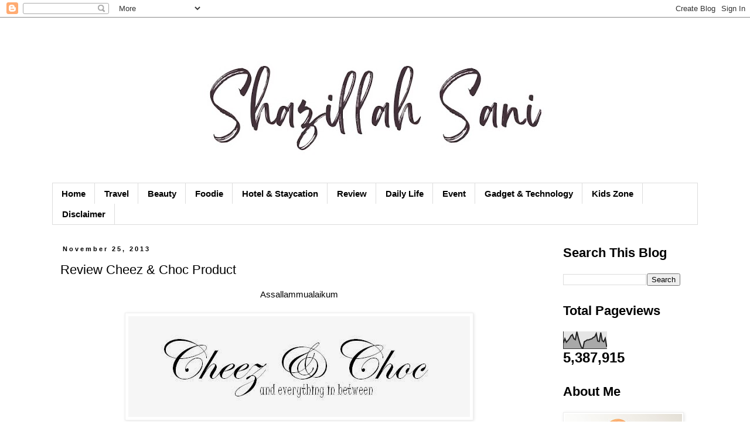

--- FILE ---
content_type: text/html; charset=UTF-8
request_url: https://www.shazillahsani.com/2013/11/review-cheez-choc-product.html
body_size: 33644
content:
<!DOCTYPE html>
<html class='v2' dir='ltr' lang='en'>
<head>
<link href='https://www.blogger.com/static/v1/widgets/335934321-css_bundle_v2.css' rel='stylesheet' type='text/css'/>
<meta content='width=1100' name='viewport'/>
<meta content='text/html; charset=UTF-8' http-equiv='Content-Type'/>
<meta content='blogger' name='generator'/>
<link href='https://www.shazillahsani.com/favicon.ico' rel='icon' type='image/x-icon'/>
<link href='https://www.shazillahsani.com/2013/11/review-cheez-choc-product.html' rel='canonical'/>
<link rel="alternate" type="application/atom+xml" title="Shazillah Sani - Atom" href="https://www.shazillahsani.com/feeds/posts/default" />
<link rel="alternate" type="application/rss+xml" title="Shazillah Sani - RSS" href="https://www.shazillahsani.com/feeds/posts/default?alt=rss" />
<link rel="service.post" type="application/atom+xml" title="Shazillah Sani - Atom" href="https://www.blogger.com/feeds/3962555768291505423/posts/default" />

<link rel="alternate" type="application/atom+xml" title="Shazillah Sani - Atom" href="https://www.shazillahsani.com/feeds/5260316892698303482/comments/default" />
<!--Can't find substitution for tag [blog.ieCssRetrofitLinks]-->
<link href='https://blogger.googleusercontent.com/img/b/R29vZ2xl/AVvXsEh89c2JMa6WIN4A7whh-AyWHLWDT5nr2VFh5JkjEgFJF2jjaqqktpWUq5Gb7qN-oTPvpMehVDf14QRid2B9YrkeM8s5SBNixr7gqbKOu0YSer0bQG8VRU3pHjHwbsxBQVnoI4UVPyrBsAJE/s1600/1003943_1465454043680733_1465375163_n.jpg' rel='image_src'/>
<meta content='https://www.shazillahsani.com/2013/11/review-cheez-choc-product.html' property='og:url'/>
<meta content='Review Cheez &amp; Choc Product' property='og:title'/>
<meta content=' Assallammualaikum         https://www.facebook.com/cheeznchoc     Hai...kawan-kawan...hari ini shaila hendak review tentang produk makanan ...' property='og:description'/>
<meta content='https://blogger.googleusercontent.com/img/b/R29vZ2xl/AVvXsEh89c2JMa6WIN4A7whh-AyWHLWDT5nr2VFh5JkjEgFJF2jjaqqktpWUq5Gb7qN-oTPvpMehVDf14QRid2B9YrkeM8s5SBNixr7gqbKOu0YSer0bQG8VRU3pHjHwbsxBQVnoI4UVPyrBsAJE/w1200-h630-p-k-no-nu/1003943_1465454043680733_1465375163_n.jpg' property='og:image'/>
<title>Shazillah Sani: Review Cheez & Choc Product</title>
<style id='page-skin-1' type='text/css'><!--
/*
-----------------------------------------------
Blogger Template Style
Name:     Simple
Designer: Blogger
URL:      www.blogger.com
----------------------------------------------- */
/* Content
----------------------------------------------- */
body {
font: normal normal 14px 'Trebuchet MS', Trebuchet, Verdana, sans-serif;
color: #000000;
background: #ffffff none repeat scroll top left;
padding: 0 0 0 0;
}
html body .region-inner {
min-width: 0;
max-width: 100%;
width: auto;
}
h2 {
font-size: 22px;
}
a:link {
text-decoration:none;
color: #000000;
}
a:visited {
text-decoration:none;
color: #000000;
}
a:hover {
text-decoration:underline;
color: #2288bb;
}
.body-fauxcolumn-outer .fauxcolumn-inner {
background: transparent none repeat scroll top left;
_background-image: none;
}
.body-fauxcolumn-outer .cap-top {
position: absolute;
z-index: 1;
height: 400px;
width: 100%;
}
.body-fauxcolumn-outer .cap-top .cap-left {
width: 100%;
background: transparent none repeat-x scroll top left;
_background-image: none;
}
.content-outer {
-moz-box-shadow: 0 0 0 rgba(0, 0, 0, .15);
-webkit-box-shadow: 0 0 0 rgba(0, 0, 0, .15);
-goog-ms-box-shadow: 0 0 0 #333333;
box-shadow: 0 0 0 rgba(0, 0, 0, .15);
margin-bottom: 1px;
}
.content-inner {
padding: 10px 40px;
}
.content-inner {
background-color: #ffffff;
}
/* Header
----------------------------------------------- */
.header-outer {
background: transparent none repeat-x scroll 0 -400px;
_background-image: none;
}
.Header h1 {
font: normal normal 40px 'Trebuchet MS',Trebuchet,Verdana,sans-serif;
color: #000000;
text-shadow: 0 0 0 rgba(0, 0, 0, .2);
}
.Header h1 a {
color: #000000;
}
.Header .description {
font-size: 18px;
color: #000000;
}
.header-inner .Header .titlewrapper {
padding: 22px 0;
}
.header-inner .Header .descriptionwrapper {
padding: 0 0;
}
/* Tabs
----------------------------------------------- */
.tabs-inner .section:first-child {
border-top: 0 solid #dddddd;
}
.tabs-inner .section:first-child ul {
margin-top: -1px;
border-top: 1px solid #dddddd;
border-left: 1px solid #dddddd;
border-right: 1px solid #dddddd;
}
.tabs-inner .widget ul {
background: transparent none repeat-x scroll 0 -800px;
_background-image: none;
border-bottom: 1px solid #dddddd;
margin-top: 0;
margin-left: -30px;
margin-right: -30px;
}
.tabs-inner .widget li a {
display: inline-block;
padding: .6em 1em;
font: normal bold 15px 'Trebuchet MS', Trebuchet, Verdana, sans-serif;
color: #000000;
border-left: 1px solid #ffffff;
border-right: 1px solid #dddddd;
}
.tabs-inner .widget li:first-child a {
border-left: none;
}
.tabs-inner .widget li.selected a, .tabs-inner .widget li a:hover {
color: #000000;
background-color: #eeeeee;
text-decoration: none;
}
/* Columns
----------------------------------------------- */
.main-outer {
border-top: 0 solid transparent;
}
.fauxcolumn-left-outer .fauxcolumn-inner {
border-right: 1px solid transparent;
}
.fauxcolumn-right-outer .fauxcolumn-inner {
border-left: 1px solid transparent;
}
/* Headings
----------------------------------------------- */
div.widget > h2,
div.widget h2.title {
margin: 0 0 1em 0;
font: normal bold 22px 'Trebuchet MS',Trebuchet,Verdana,sans-serif;
color: #000000;
}
/* Widgets
----------------------------------------------- */
.widget .zippy {
color: #999999;
text-shadow: 2px 2px 1px rgba(0, 0, 0, .1);
}
.widget .popular-posts ul {
list-style: none;
}
/* Posts
----------------------------------------------- */
h2.date-header {
font: normal bold 11px Arial, Tahoma, Helvetica, FreeSans, sans-serif;
}
.date-header span {
background-color: #ffffff;
color: #000000;
padding: 0.4em;
letter-spacing: 3px;
margin: inherit;
}
.main-inner {
padding-top: 35px;
padding-bottom: 65px;
}
.main-inner .column-center-inner {
padding: 0 0;
}
.main-inner .column-center-inner .section {
margin: 0 1em;
}
.post {
margin: 0 0 45px 0;
}
h3.post-title, .comments h4 {
font: normal normal 22px 'Trebuchet MS',Trebuchet,Verdana,sans-serif;
margin: .75em 0 0;
}
.post-body {
font-size: 110%;
line-height: 1.4;
position: relative;
}
.post-body img, .post-body .tr-caption-container, .Profile img, .Image img,
.BlogList .item-thumbnail img {
padding: 2px;
background: #ffffff;
border: 1px solid #eeeeee;
-moz-box-shadow: 1px 1px 5px rgba(0, 0, 0, .1);
-webkit-box-shadow: 1px 1px 5px rgba(0, 0, 0, .1);
box-shadow: 1px 1px 5px rgba(0, 0, 0, .1);
}
.post-body img, .post-body .tr-caption-container {
padding: 5px;
}
.post-body .tr-caption-container {
color: #000000;
}
.post-body .tr-caption-container img {
padding: 0;
background: transparent;
border: none;
-moz-box-shadow: 0 0 0 rgba(0, 0, 0, .1);
-webkit-box-shadow: 0 0 0 rgba(0, 0, 0, .1);
box-shadow: 0 0 0 rgba(0, 0, 0, .1);
}
.post-header {
margin: 0 0 1.5em;
line-height: 1.6;
font-size: 90%;
}
.post-footer {
margin: 20px -2px 0;
padding: 5px 10px;
color: #000000;
background-color: #eeeeee;
border-bottom: 1px solid #eeeeee;
line-height: 1.6;
font-size: 90%;
}
#comments .comment-author {
padding-top: 1.5em;
border-top: 1px solid transparent;
background-position: 0 1.5em;
}
#comments .comment-author:first-child {
padding-top: 0;
border-top: none;
}
.avatar-image-container {
margin: .2em 0 0;
}
#comments .avatar-image-container img {
border: 1px solid #eeeeee;
}
/* Comments
----------------------------------------------- */
.comments .comments-content .icon.blog-author {
background-repeat: no-repeat;
background-image: url([data-uri]);
}
.comments .comments-content .loadmore a {
border-top: 1px solid #999999;
border-bottom: 1px solid #999999;
}
.comments .comment-thread.inline-thread {
background-color: #eeeeee;
}
.comments .continue {
border-top: 2px solid #999999;
}
/* Accents
---------------------------------------------- */
.section-columns td.columns-cell {
border-left: 1px solid transparent;
}
.blog-pager {
background: transparent url(https://resources.blogblog.com/blogblog/data/1kt/simple/paging_dot.png) repeat-x scroll top center;
}
.blog-pager-older-link, .home-link,
.blog-pager-newer-link {
background-color: #ffffff;
padding: 5px;
}
.footer-outer {
border-top: 1px dashed #bbbbbb;
}
/* Mobile
----------------------------------------------- */
body.mobile  {
background-size: auto;
}
.mobile .body-fauxcolumn-outer {
background: transparent none repeat scroll top left;
}
.mobile .body-fauxcolumn-outer .cap-top {
background-size: 100% auto;
}
.mobile .content-outer {
-webkit-box-shadow: 0 0 3px rgba(0, 0, 0, .15);
box-shadow: 0 0 3px rgba(0, 0, 0, .15);
}
.mobile .tabs-inner .widget ul {
margin-left: 0;
margin-right: 0;
}
.mobile .post {
margin: 0;
}
.mobile .main-inner .column-center-inner .section {
margin: 0;
}
.mobile .date-header span {
padding: 0.1em 10px;
margin: 0 -10px;
}
.mobile h3.post-title {
margin: 0;
}
.mobile .blog-pager {
background: transparent none no-repeat scroll top center;
}
.mobile .footer-outer {
border-top: none;
}
.mobile .main-inner, .mobile .footer-inner {
background-color: #ffffff;
}
.mobile-index-contents {
color: #000000;
}
.mobile-link-button {
background-color: #000000;
}
.mobile-link-button a:link, .mobile-link-button a:visited {
color: #ffffff;
}
.mobile .tabs-inner .section:first-child {
border-top: none;
}
.mobile .tabs-inner .PageList .widget-content {
background-color: #eeeeee;
color: #000000;
border-top: 1px solid #dddddd;
border-bottom: 1px solid #dddddd;
}
.mobile .tabs-inner .PageList .widget-content .pagelist-arrow {
border-left: 1px solid #dddddd;
}
#header-inner img {
margin-left: auto;
margin-right: auto;
}
--></style>
<style id='template-skin-1' type='text/css'><!--
body {
min-width: 1182px;
}
.content-outer, .content-fauxcolumn-outer, .region-inner {
min-width: 1182px;
max-width: 1182px;
_width: 1182px;
}
.main-inner .columns {
padding-left: 0px;
padding-right: 260px;
}
.main-inner .fauxcolumn-center-outer {
left: 0px;
right: 260px;
/* IE6 does not respect left and right together */
_width: expression(this.parentNode.offsetWidth -
parseInt("0px") -
parseInt("260px") + 'px');
}
.main-inner .fauxcolumn-left-outer {
width: 0px;
}
.main-inner .fauxcolumn-right-outer {
width: 260px;
}
.main-inner .column-left-outer {
width: 0px;
right: 100%;
margin-left: -0px;
}
.main-inner .column-right-outer {
width: 260px;
margin-right: -260px;
}
#layout {
min-width: 0;
}
#layout .content-outer {
min-width: 0;
width: 800px;
}
#layout .region-inner {
min-width: 0;
width: auto;
}
body#layout div.add_widget {
padding: 8px;
}
body#layout div.add_widget a {
margin-left: 32px;
}
--></style>
<script type='text/javascript'>
        (function(i,s,o,g,r,a,m){i['GoogleAnalyticsObject']=r;i[r]=i[r]||function(){
        (i[r].q=i[r].q||[]).push(arguments)},i[r].l=1*new Date();a=s.createElement(o),
        m=s.getElementsByTagName(o)[0];a.async=1;a.src=g;m.parentNode.insertBefore(a,m)
        })(window,document,'script','https://www.google-analytics.com/analytics.js','ga');
        ga('create', 'UA-46079287-3', 'auto', 'blogger');
        ga('blogger.send', 'pageview');
      </script>
<link href='https://www.blogger.com/dyn-css/authorization.css?targetBlogID=3962555768291505423&amp;zx=094b4243-88d4-4904-83b9-70f2aef24058' media='none' onload='if(media!=&#39;all&#39;)media=&#39;all&#39;' rel='stylesheet'/><noscript><link href='https://www.blogger.com/dyn-css/authorization.css?targetBlogID=3962555768291505423&amp;zx=094b4243-88d4-4904-83b9-70f2aef24058' rel='stylesheet'/></noscript>
<meta name='google-adsense-platform-account' content='ca-host-pub-1556223355139109'/>
<meta name='google-adsense-platform-domain' content='blogspot.com'/>

<!-- data-ad-client=ca-pub-4200511944579237 -->

<link rel="stylesheet" href="https://fonts.googleapis.com/css2?display=swap&family=Calibri"></head>
<body class='loading variant-simplysimple'>
<div class='navbar section' id='navbar' name='Navbar'><div class='widget Navbar' data-version='1' id='Navbar1'><script type="text/javascript">
    function setAttributeOnload(object, attribute, val) {
      if(window.addEventListener) {
        window.addEventListener('load',
          function(){ object[attribute] = val; }, false);
      } else {
        window.attachEvent('onload', function(){ object[attribute] = val; });
      }
    }
  </script>
<div id="navbar-iframe-container"></div>
<script type="text/javascript" src="https://apis.google.com/js/platform.js"></script>
<script type="text/javascript">
      gapi.load("gapi.iframes:gapi.iframes.style.bubble", function() {
        if (gapi.iframes && gapi.iframes.getContext) {
          gapi.iframes.getContext().openChild({
              url: 'https://www.blogger.com/navbar/3962555768291505423?po\x3d5260316892698303482\x26origin\x3dhttps://www.shazillahsani.com',
              where: document.getElementById("navbar-iframe-container"),
              id: "navbar-iframe"
          });
        }
      });
    </script><script type="text/javascript">
(function() {
var script = document.createElement('script');
script.type = 'text/javascript';
script.src = '//pagead2.googlesyndication.com/pagead/js/google_top_exp.js';
var head = document.getElementsByTagName('head')[0];
if (head) {
head.appendChild(script);
}})();
</script>
</div></div>
<div class='body-fauxcolumns'>
<div class='fauxcolumn-outer body-fauxcolumn-outer'>
<div class='cap-top'>
<div class='cap-left'></div>
<div class='cap-right'></div>
</div>
<div class='fauxborder-left'>
<div class='fauxborder-right'></div>
<div class='fauxcolumn-inner'>
</div>
</div>
<div class='cap-bottom'>
<div class='cap-left'></div>
<div class='cap-right'></div>
</div>
</div>
</div>
<div class='content'>
<div class='content-fauxcolumns'>
<div class='fauxcolumn-outer content-fauxcolumn-outer'>
<div class='cap-top'>
<div class='cap-left'></div>
<div class='cap-right'></div>
</div>
<div class='fauxborder-left'>
<div class='fauxborder-right'></div>
<div class='fauxcolumn-inner'>
</div>
</div>
<div class='cap-bottom'>
<div class='cap-left'></div>
<div class='cap-right'></div>
</div>
</div>
</div>
<div class='content-outer'>
<div class='content-cap-top cap-top'>
<div class='cap-left'></div>
<div class='cap-right'></div>
</div>
<div class='fauxborder-left content-fauxborder-left'>
<div class='fauxborder-right content-fauxborder-right'></div>
<div class='content-inner'>
<header>
<div class='header-outer'>
<div class='header-cap-top cap-top'>
<div class='cap-left'></div>
<div class='cap-right'></div>
</div>
<div class='fauxborder-left header-fauxborder-left'>
<div class='fauxborder-right header-fauxborder-right'></div>
<div class='region-inner header-inner'>
<div class='header section' id='header' name='Header'><div class='widget Header' data-version='1' id='Header1'>
<div id='header-inner'>
<a href='https://www.shazillahsani.com/' style='display: block'>
<img alt='Shazillah Sani' height='273px; ' id='Header1_headerimg' src='https://blogger.googleusercontent.com/img/a/AVvXsEhi7FNPqKf6iEGJ2loG-vh7Q5mE6eJawSrIUo_n8dsVSR4K8VFP5iavk8kMe8lL0Y8fQKxuKGv50Sk_sz8ulUhnCxG74_vgWLC7Wre5rv1wJTnDpx4Ffy0Qfeeh-dFXoSJYG9sZs4XBj6dgeff_oV899g-fHGBApLWXxJ9kwpSl7sAjErXWMhgy4uh4BDWb=s1120' style='display: block' width='1120px; '/>
</a>
</div>
</div></div>
</div>
</div>
<div class='header-cap-bottom cap-bottom'>
<div class='cap-left'></div>
<div class='cap-right'></div>
</div>
</div>
</header>
<div class='tabs-outer'>
<div class='tabs-cap-top cap-top'>
<div class='cap-left'></div>
<div class='cap-right'></div>
</div>
<div class='fauxborder-left tabs-fauxborder-left'>
<div class='fauxborder-right tabs-fauxborder-right'></div>
<div class='region-inner tabs-inner'>
<div class='tabs section' id='crosscol' name='Cross-Column'><div class='widget PageList' data-version='1' id='PageList1'>
<div class='widget-content'>
<ul>
<li>
<a href='https://www.shazillahsani.com/'>Home</a>
</li>
<li>
<a href='https://www.shazillahsani.com/search/label/Travel'>Travel</a>
</li>
<li>
<a href='https://www.shazillahsani.com/search/label/Beauty'>Beauty</a>
</li>
<li>
<a href='https://www.shazillahsani.com/search/label/Food'>Foodie</a>
</li>
<li>
<a href='https://www.shazillahsani.com/search/label/Hotel%20%26%20Penginapan'>Hotel & Staycation</a>
</li>
<li>
<a href='https://www.shazillahsani.com/search/label/Review'>Review</a>
</li>
<li>
<a href='https://www.shazillahsani.com/search/label/Daily%20Life'>Daily Life</a>
</li>
<li>
<a href='https://www.shazillahsani.com/search/label/Event'>Event</a>
</li>
<li>
<a href='https://www.shazillahsani.com/search/label/Gadget'>Gadget & Technology</a>
</li>
<li>
<a href='https://www.shazillahsani.com/search/label/Kids%20Zone'>Kids Zone</a>
</li>
<li>
<a href='https://www.shazillahsani.com/p/assallammualikum-peringatan-komen-yang.html'>Disclaimer</a>
</li>
</ul>
<div class='clear'></div>
</div>
</div></div>
<div class='tabs no-items section' id='crosscol-overflow' name='Cross-Column 2'></div>
</div>
</div>
<div class='tabs-cap-bottom cap-bottom'>
<div class='cap-left'></div>
<div class='cap-right'></div>
</div>
</div>
<div class='main-outer'>
<div class='main-cap-top cap-top'>
<div class='cap-left'></div>
<div class='cap-right'></div>
</div>
<div class='fauxborder-left main-fauxborder-left'>
<div class='fauxborder-right main-fauxborder-right'></div>
<div class='region-inner main-inner'>
<div class='columns fauxcolumns'>
<div class='fauxcolumn-outer fauxcolumn-center-outer'>
<div class='cap-top'>
<div class='cap-left'></div>
<div class='cap-right'></div>
</div>
<div class='fauxborder-left'>
<div class='fauxborder-right'></div>
<div class='fauxcolumn-inner'>
</div>
</div>
<div class='cap-bottom'>
<div class='cap-left'></div>
<div class='cap-right'></div>
</div>
</div>
<div class='fauxcolumn-outer fauxcolumn-left-outer'>
<div class='cap-top'>
<div class='cap-left'></div>
<div class='cap-right'></div>
</div>
<div class='fauxborder-left'>
<div class='fauxborder-right'></div>
<div class='fauxcolumn-inner'>
</div>
</div>
<div class='cap-bottom'>
<div class='cap-left'></div>
<div class='cap-right'></div>
</div>
</div>
<div class='fauxcolumn-outer fauxcolumn-right-outer'>
<div class='cap-top'>
<div class='cap-left'></div>
<div class='cap-right'></div>
</div>
<div class='fauxborder-left'>
<div class='fauxborder-right'></div>
<div class='fauxcolumn-inner'>
</div>
</div>
<div class='cap-bottom'>
<div class='cap-left'></div>
<div class='cap-right'></div>
</div>
</div>
<!-- corrects IE6 width calculation -->
<div class='columns-inner'>
<div class='column-center-outer'>
<div class='column-center-inner'>
<div class='main section' id='main' name='Main'><div class='widget Blog' data-version='1' id='Blog1'>
<div class='blog-posts hfeed'>

          <div class="date-outer">
        
<h2 class='date-header'><span>November 25, 2013</span></h2>

          <div class="date-posts">
        
<div class='post-outer'>
<div class='post hentry uncustomized-post-template' itemprop='blogPost' itemscope='itemscope' itemtype='http://schema.org/BlogPosting'>
<meta content='https://blogger.googleusercontent.com/img/b/R29vZ2xl/AVvXsEh89c2JMa6WIN4A7whh-AyWHLWDT5nr2VFh5JkjEgFJF2jjaqqktpWUq5Gb7qN-oTPvpMehVDf14QRid2B9YrkeM8s5SBNixr7gqbKOu0YSer0bQG8VRU3pHjHwbsxBQVnoI4UVPyrBsAJE/s1600/1003943_1465454043680733_1465375163_n.jpg' itemprop='image_url'/>
<meta content='3962555768291505423' itemprop='blogId'/>
<meta content='5260316892698303482' itemprop='postId'/>
<a name='5260316892698303482'></a>
<h3 class='post-title entry-title' itemprop='name'>
Review Cheez & Choc Product
</h3>
<div class='post-header'>
<div class='post-header-line-1'></div>
</div>
<div class='post-body entry-content' id='post-body-5260316892698303482' itemprop='description articleBody'>
<div style="text-align: center;">
Assallammualaikum</div>
<div style="text-align: center;">
<br /></div>
<div class="separator" style="clear: both; text-align: center;">
<a href="https://blogger.googleusercontent.com/img/b/R29vZ2xl/AVvXsEh89c2JMa6WIN4A7whh-AyWHLWDT5nr2VFh5JkjEgFJF2jjaqqktpWUq5Gb7qN-oTPvpMehVDf14QRid2B9YrkeM8s5SBNixr7gqbKOu0YSer0bQG8VRU3pHjHwbsxBQVnoI4UVPyrBsAJE/s1600/1003943_1465454043680733_1465375163_n.jpg" imageanchor="1" style="margin-left: 1em; margin-right: 1em;"><img border="0" src="https://blogger.googleusercontent.com/img/b/R29vZ2xl/AVvXsEh89c2JMa6WIN4A7whh-AyWHLWDT5nr2VFh5JkjEgFJF2jjaqqktpWUq5Gb7qN-oTPvpMehVDf14QRid2B9YrkeM8s5SBNixr7gqbKOu0YSer0bQG8VRU3pHjHwbsxBQVnoI4UVPyrBsAJE/s1600/1003943_1465454043680733_1465375163_n.jpg" /></a></div>
<div class="separator" style="clear: both; text-align: center;">
<br /></div>
<div class="separator" style="clear: both; text-align: center;">
https://www.facebook.com/cheeznchoc</div>
<div class="separator" style="clear: both; text-align: center;">
<br /></div>
<div class="separator" style="clear: both; text-align: center;">
Hai...kawan-kawan...hari ini shaila hendak review tentang produk makanan pula.Haaaa...selalu review pasal produk kecantikkan sahajakan, jadi hari ini kita lari tajuk sikit...harap dapat kejarlah yer...hihihi. Siapa di sini penggemar kek? ha...pasti ramai di sini yang gemar kek kan.jadi shaila hendak cerita tentang akak sorang ini merangkap kawan office shaila memang pandai buat kek. Rasa keknya, Ya allah sedap !!! sekali makan terus jatuh cinta !!! serius tidak tipu...</div>
<div class="separator" style="clear: both; text-align: center;">
<br /></div>
<div class="separator" style="clear: both; text-align: center;">
<img src="https://blogger.googleusercontent.com/img/b/R29vZ2xl/AVvXsEip8tF0qfh5yXNpj5UEPFNxxnrUPeY_lj4JlwP4MmR0JPw7U4MZalHeZy05MkmHb_UIpnvViXaNrhfAzUktgJU4ryyYenQ6krFCX2zn_CQ5XrfVWBRGM9F8kp8DrAQ2znNe30uK0A874lVt/s640/IMG-20131116-WA0012.jpg" /></div>
<div class="separator" style="clear: both; text-align: center;">
<br /></div>
<div class="separator" style="clear: both;">
Ha...kawan-kawan...inilah owner&nbsp;Cheez &amp; Choc&nbsp;yang kecil molek tetapi hati kental...yang sebelah kiri yer bukan sebelah kanan...(^_~) namanya adalah Azura..boleh panggil Kak Zura. Kak zura ini juga merupakan salah seorang sponsor untuk&nbsp;Majlis Pelancaran Video Brosur bersama Bloogers&nbsp;(Klik link disebelah untuk tahu lebih tentang majlis itu)</div>
<div class="separator" style="clear: both; text-align: center;">
<br /></div>
<div class="separator" style="clear: both; text-align: center;">
Gambar Kak Zura Semasa &nbsp;Majlis Pelancaran Video Brosur bersama Bloogers&nbsp;</div>
<div class="separator" style="clear: both; text-align: center;">
<br /></div>
<div class="separator" style="clear: both; text-align: center;">
<a href="https://blogger.googleusercontent.com/img/b/R29vZ2xl/AVvXsEjlj5pkke4tbby_HeLiP95k07f1uilg5-H7zGTvsEKfbfVuCm1k1dDjI8429vujxOQzfLiENMTpRvhdDHcz612RiXqr4T0j4vNPHAzMEXToCUKiiF6CoNFiR2rxI8aMeD5q_lGS2oN6dhso/s1600/IMG-20131116-WA0016.jpg" imageanchor="1" style="margin-left: 1em; margin-right: 1em;"><img border="0" src="https://blogger.googleusercontent.com/img/b/R29vZ2xl/AVvXsEjlj5pkke4tbby_HeLiP95k07f1uilg5-H7zGTvsEKfbfVuCm1k1dDjI8429vujxOQzfLiENMTpRvhdDHcz612RiXqr4T0j4vNPHAzMEXToCUKiiF6CoNFiR2rxI8aMeD5q_lGS2oN6dhso/s640/IMG-20131116-WA0016.jpg" /></a></div>
<div class="separator" style="clear: both; text-align: center;">
<a href="https://blogger.googleusercontent.com/img/b/R29vZ2xl/AVvXsEibc_TsNVCLCWq6axYqo8fXlK0QONUcWmc1eW83qlZ2PoZ1jiA-g1Hm4P8tQOfJPVAlzXm5IYd8bLWPs1WKmJE8TlOjMOASF0EFmO4lspLbtGkOlTM7tGhPDvaSWMDlpR3PH0F5KlpWRZwp/s1600/IMG-20131116-WA0009.jpg" imageanchor="1" style="margin-left: 1em; margin-right: 1em;"><img border="0" src="https://blogger.googleusercontent.com/img/b/R29vZ2xl/AVvXsEibc_TsNVCLCWq6axYqo8fXlK0QONUcWmc1eW83qlZ2PoZ1jiA-g1Hm4P8tQOfJPVAlzXm5IYd8bLWPs1WKmJE8TlOjMOASF0EFmO4lspLbtGkOlTM7tGhPDvaSWMDlpR3PH0F5KlpWRZwp/s640/IMG-20131116-WA0009.jpg" /></a></div>
<div class="separator" style="clear: both; text-align: center;">
<a href="https://blogger.googleusercontent.com/img/b/R29vZ2xl/AVvXsEjIv_o6LcnmAupOopPmmLVPqgo8dekzGljBfHwV8jKiF0CKCnviytb1ky0c8HNYAH_4YD08-vIwkquRo7ufMd7iL0OT6d-rkTIa-S0p9PJ6ER_NTR87DQtv00dchBNGvck0RPL9f1NYeZv8/s1600/IMG-20131116-WA0013.jpg" imageanchor="1" style="margin-left: 1em; margin-right: 1em;"><img border="0" src="https://blogger.googleusercontent.com/img/b/R29vZ2xl/AVvXsEjIv_o6LcnmAupOopPmmLVPqgo8dekzGljBfHwV8jKiF0CKCnviytb1ky0c8HNYAH_4YD08-vIwkquRo7ufMd7iL0OT6d-rkTIa-S0p9PJ6ER_NTR87DQtv00dchBNGvck0RPL9f1NYeZv8/s640/IMG-20131116-WA0013.jpg" /></a></div>
<div class="separator" style="clear: both; text-align: center;">
<br /></div>
<div class="separator" style="clear: both; text-align: center;">
Antara Produk yang terdapat di&nbsp;Cheez &amp; Choc&nbsp;adalah:</div>
<div class="separator" style="clear: both; text-align: center;">
<br /></div>
<div class="separator" style="clear: both; text-align: center;">
<a href="https://blogger.googleusercontent.com/img/b/R29vZ2xl/AVvXsEi9qL4StTdIlZsL4cgP-LkBCGFfdM7ja2T2yElIOB9RimdZKy-5XlbFvaH0KbSGc3gS4_oHnZ9wYOQARtGCopVKH_PWef3FRdplBwW58Xg4XWzJpi4rVbLfQUdNegGzmkeXVhVuxVmdyVUO/s1600/522008_1474314316128039_1082189299_n.jpg" imageanchor="1" style="margin-left: 1em; margin-right: 1em;"><img border="0" height="640" src="https://blogger.googleusercontent.com/img/b/R29vZ2xl/AVvXsEi9qL4StTdIlZsL4cgP-LkBCGFfdM7ja2T2yElIOB9RimdZKy-5XlbFvaH0KbSGc3gS4_oHnZ9wYOQARtGCopVKH_PWef3FRdplBwW58Xg4XWzJpi4rVbLfQUdNegGzmkeXVhVuxVmdyVUO/s640/522008_1474314316128039_1082189299_n.jpg" width="640" /></a></div>
<div class="separator" style="clear: both; text-align: center;">
chocolate Lasagna</div>
<br />
<div class="separator" style="clear: both; text-align: center;">
<a href="https://blogger.googleusercontent.com/img/b/R29vZ2xl/AVvXsEhp99CQwTBaO5zaJ4NN8QhaZS09pRdrnO_HyTOMVpDfOqWJnu0Lj0pXfW3fU3TNdM9v7H5o2Xr1LdemqRYtkppmSs22rVbLTojrYVAotOaiweB4RQB7FkrumoWeDaHjudTz_526yy6a2Cs_/s1600/995777_1481254978767306_725569273_n.jpg" imageanchor="1" style="margin-left: 1em; margin-right: 1em;"><img border="0" height="640" src="https://blogger.googleusercontent.com/img/b/R29vZ2xl/AVvXsEhp99CQwTBaO5zaJ4NN8QhaZS09pRdrnO_HyTOMVpDfOqWJnu0Lj0pXfW3fU3TNdM9v7H5o2Xr1LdemqRYtkppmSs22rVbLTojrYVAotOaiweB4RQB7FkrumoWeDaHjudTz_526yy6a2Cs_/s640/995777_1481254978767306_725569273_n.jpg" width="640" /></a></div>
<div class="separator" style="clear: both; text-align: center;">
Snowy Cheesecake</div>
<br />
<div class="separator" style="clear: both; text-align: center;">
<a href="https://blogger.googleusercontent.com/img/b/R29vZ2xl/AVvXsEhDrFLfgEt9fN0kredp82k4-xWrR01K0So9FrAYEvceZ3mpZ6Fp9SYS7s_oh4qm-GuTm3bGYuklYVJaWK9NgDBg9Z35Mk56M9bUl8GbElPXALtA3UoOFgh6QKlP5T2fwg-v5cGk8IB39TBq/s1600/1459830_1487054411520696_2071366135_n.jpg" imageanchor="1" style="margin-left: 1em; margin-right: 1em;"><img border="0" height="640" src="https://blogger.googleusercontent.com/img/b/R29vZ2xl/AVvXsEhDrFLfgEt9fN0kredp82k4-xWrR01K0So9FrAYEvceZ3mpZ6Fp9SYS7s_oh4qm-GuTm3bGYuklYVJaWK9NgDBg9Z35Mk56M9bUl8GbElPXALtA3UoOFgh6QKlP5T2fwg-v5cGk8IB39TBq/s640/1459830_1487054411520696_2071366135_n.jpg" width="640" /></a></div>
<div class="separator" style="clear: both; text-align: center;">
<a href="https://blogger.googleusercontent.com/img/b/R29vZ2xl/AVvXsEgDt5QmapBnUiazrqOkK6DZXFw-5-WuRqOvOATX7p02vTlKuXHa7y1T3CvgSBTi5bF053PFwCjul8HMl5fhVVHIh_3qPAGAw00nSOIIiNNdf0Hi_0ixzf5Lnt6c3CmfKqvTyvNHfJJgvvvs/s1600/1375275_1468169946742476_1912616931_n.jpg" imageanchor="1" style="margin-left: 1em; margin-right: 1em;"><img border="0" height="480" src="https://blogger.googleusercontent.com/img/b/R29vZ2xl/AVvXsEgDt5QmapBnUiazrqOkK6DZXFw-5-WuRqOvOATX7p02vTlKuXHa7y1T3CvgSBTi5bF053PFwCjul8HMl5fhVVHIh_3qPAGAw00nSOIIiNNdf0Hi_0ixzf5Lnt6c3CmfKqvTyvNHfJJgvvvs/s640/1375275_1468169946742476_1912616931_n.jpg" width="640" /></a></div>
<div class="separator" style="clear: both; text-align: center;">
Making Cake for event</div>
<br />
<div class="separator" style="clear: both; text-align: center;">
<a href="https://blogger.googleusercontent.com/img/b/R29vZ2xl/AVvXsEhJo520PTBbTsZ9K3v0lBjH8P2NGF27ui9-njoKu3VY6F2cpqZaDi1NVv3r30rxWlaN1YE9U9z2rez1fI3upWYnsHjZgH920P6Fp2Xqhv7mCfwHDStuirUqgUgd6yearjwZLFC3CYmTo80z/s1600/1479427_1487053148187489_840233954_n.jpg" imageanchor="1" style="margin-left: 1em; margin-right: 1em;"><img border="0" height="640" src="https://blogger.googleusercontent.com/img/b/R29vZ2xl/AVvXsEhJo520PTBbTsZ9K3v0lBjH8P2NGF27ui9-njoKu3VY6F2cpqZaDi1NVv3r30rxWlaN1YE9U9z2rez1fI3upWYnsHjZgH920P6Fp2Xqhv7mCfwHDStuirUqgUgd6yearjwZLFC3CYmTo80z/s640/1479427_1487053148187489_840233954_n.jpg" width="640" /></a></div>
<div style="text-align: center;">
Cookies</div>
<div style="text-align: center;">
<br /></div>
<div class="separator" style="clear: both; text-align: center;">
<a href="https://blogger.googleusercontent.com/img/b/R29vZ2xl/AVvXsEgtx_ffBm4aJEZwI0PsH5QdwKsMnz10-KWpbB2mKgSG3JHE5J52M_UKn7qcqQzSfQsokatG2OqW9IgtdbuEgkr07ZqHlCDzfY2H7kIwwyWVwDvWxXtulpZDO7N_yiMcMu7LymluNqWmKfn7/s1600/1458444_1479847518908052_1782637335_n.jpg" imageanchor="1" style="margin-left: 1em; margin-right: 1em;"><img border="0" height="640" src="https://blogger.googleusercontent.com/img/b/R29vZ2xl/AVvXsEgtx_ffBm4aJEZwI0PsH5QdwKsMnz10-KWpbB2mKgSG3JHE5J52M_UKn7qcqQzSfQsokatG2OqW9IgtdbuEgkr07ZqHlCDzfY2H7kIwwyWVwDvWxXtulpZDO7N_yiMcMu7LymluNqWmKfn7/s640/1458444_1479847518908052_1782637335_n.jpg" width="640" /></a></div>
<div style="text-align: center;">
Lain-lain produk</div>
<div style="text-align: center;">
<br /></div>
<div style="text-align: center;">
Untuk melihat lebih banyak hasil kerja dan produk yang kak zura hasilkan, boleh melawat dan like FB kak zura di sini :</div>
<div style="text-align: center;">
<br /></div>
<div style="text-align: center;">
selling cake, pastry products and etc.</div>
<div style="text-align: center;">
<br /></div>
<div style="text-align: center;">
https://www.facebook.com/cheeznchoc</div>
<div style="text-align: center;">
<br /></div>
<div style="text-align: center;">
To order,call/SMS/whatsapp Azura - 0122614176 or Mazlan (0193630673)</div>
<div style="text-align: center;">
<br /></div>
<div style="text-align: center;">
<b>Sekian Terima Kasih</b></div>
<div style='clear: both;'></div>
</div>
<div class='post-footer'>
<div class='post-footer-line post-footer-line-1'>
<span class='post-author vcard'>
</span>
<span class='post-timestamp'>
at
<meta content='https://www.shazillahsani.com/2013/11/review-cheez-choc-product.html' itemprop='url'/>
<a class='timestamp-link' href='https://www.shazillahsani.com/2013/11/review-cheez-choc-product.html' rel='bookmark' title='permanent link'><abbr class='published' itemprop='datePublished' title='2013-11-25T16:22:00+08:00'>November 25, 2013</abbr></a>
</span>
<span class='post-comment-link'>
</span>
<span class='post-icons'>
</span>
<div class='post-share-buttons goog-inline-block'>
<a class='goog-inline-block share-button sb-email' href='https://www.blogger.com/share-post.g?blogID=3962555768291505423&postID=5260316892698303482&target=email' target='_blank' title='Email This'><span class='share-button-link-text'>Email This</span></a><a class='goog-inline-block share-button sb-blog' href='https://www.blogger.com/share-post.g?blogID=3962555768291505423&postID=5260316892698303482&target=blog' onclick='window.open(this.href, "_blank", "height=270,width=475"); return false;' target='_blank' title='BlogThis!'><span class='share-button-link-text'>BlogThis!</span></a><a class='goog-inline-block share-button sb-twitter' href='https://www.blogger.com/share-post.g?blogID=3962555768291505423&postID=5260316892698303482&target=twitter' target='_blank' title='Share to X'><span class='share-button-link-text'>Share to X</span></a><a class='goog-inline-block share-button sb-facebook' href='https://www.blogger.com/share-post.g?blogID=3962555768291505423&postID=5260316892698303482&target=facebook' onclick='window.open(this.href, "_blank", "height=430,width=640"); return false;' target='_blank' title='Share to Facebook'><span class='share-button-link-text'>Share to Facebook</span></a><a class='goog-inline-block share-button sb-pinterest' href='https://www.blogger.com/share-post.g?blogID=3962555768291505423&postID=5260316892698303482&target=pinterest' target='_blank' title='Share to Pinterest'><span class='share-button-link-text'>Share to Pinterest</span></a>
</div>
</div>
<div class='post-footer-line post-footer-line-2'>
<span class='post-labels'>
Labels:
<a href='https://www.shazillahsani.com/search/label/Food' rel='tag'>Food</a>
</span>
</div>
<div class='post-footer-line post-footer-line-3'>
<span class='post-location'>
</span>
</div>
</div>
</div>
<div class='comments' id='comments'>
<a name='comments'></a>
<h4>5 comments:</h4>
<div class='comments-content'>
<script async='async' src='' type='text/javascript'></script>
<script type='text/javascript'>
    (function() {
      var items = null;
      var msgs = null;
      var config = {};

// <![CDATA[
      var cursor = null;
      if (items && items.length > 0) {
        cursor = parseInt(items[items.length - 1].timestamp) + 1;
      }

      var bodyFromEntry = function(entry) {
        var text = (entry &&
                    ((entry.content && entry.content.$t) ||
                     (entry.summary && entry.summary.$t))) ||
            '';
        if (entry && entry.gd$extendedProperty) {
          for (var k in entry.gd$extendedProperty) {
            if (entry.gd$extendedProperty[k].name == 'blogger.contentRemoved') {
              return '<span class="deleted-comment">' + text + '</span>';
            }
          }
        }
        return text;
      }

      var parse = function(data) {
        cursor = null;
        var comments = [];
        if (data && data.feed && data.feed.entry) {
          for (var i = 0, entry; entry = data.feed.entry[i]; i++) {
            var comment = {};
            // comment ID, parsed out of the original id format
            var id = /blog-(\d+).post-(\d+)/.exec(entry.id.$t);
            comment.id = id ? id[2] : null;
            comment.body = bodyFromEntry(entry);
            comment.timestamp = Date.parse(entry.published.$t) + '';
            if (entry.author && entry.author.constructor === Array) {
              var auth = entry.author[0];
              if (auth) {
                comment.author = {
                  name: (auth.name ? auth.name.$t : undefined),
                  profileUrl: (auth.uri ? auth.uri.$t : undefined),
                  avatarUrl: (auth.gd$image ? auth.gd$image.src : undefined)
                };
              }
            }
            if (entry.link) {
              if (entry.link[2]) {
                comment.link = comment.permalink = entry.link[2].href;
              }
              if (entry.link[3]) {
                var pid = /.*comments\/default\/(\d+)\?.*/.exec(entry.link[3].href);
                if (pid && pid[1]) {
                  comment.parentId = pid[1];
                }
              }
            }
            comment.deleteclass = 'item-control blog-admin';
            if (entry.gd$extendedProperty) {
              for (var k in entry.gd$extendedProperty) {
                if (entry.gd$extendedProperty[k].name == 'blogger.itemClass') {
                  comment.deleteclass += ' ' + entry.gd$extendedProperty[k].value;
                } else if (entry.gd$extendedProperty[k].name == 'blogger.displayTime') {
                  comment.displayTime = entry.gd$extendedProperty[k].value;
                }
              }
            }
            comments.push(comment);
          }
        }
        return comments;
      };

      var paginator = function(callback) {
        if (hasMore()) {
          var url = config.feed + '?alt=json&v=2&orderby=published&reverse=false&max-results=50';
          if (cursor) {
            url += '&published-min=' + new Date(cursor).toISOString();
          }
          window.bloggercomments = function(data) {
            var parsed = parse(data);
            cursor = parsed.length < 50 ? null
                : parseInt(parsed[parsed.length - 1].timestamp) + 1
            callback(parsed);
            window.bloggercomments = null;
          }
          url += '&callback=bloggercomments';
          var script = document.createElement('script');
          script.type = 'text/javascript';
          script.src = url;
          document.getElementsByTagName('head')[0].appendChild(script);
        }
      };
      var hasMore = function() {
        return !!cursor;
      };
      var getMeta = function(key, comment) {
        if ('iswriter' == key) {
          var matches = !!comment.author
              && comment.author.name == config.authorName
              && comment.author.profileUrl == config.authorUrl;
          return matches ? 'true' : '';
        } else if ('deletelink' == key) {
          return config.baseUri + '/comment/delete/'
               + config.blogId + '/' + comment.id;
        } else if ('deleteclass' == key) {
          return comment.deleteclass;
        }
        return '';
      };

      var replybox = null;
      var replyUrlParts = null;
      var replyParent = undefined;

      var onReply = function(commentId, domId) {
        if (replybox == null) {
          // lazily cache replybox, and adjust to suit this style:
          replybox = document.getElementById('comment-editor');
          if (replybox != null) {
            replybox.height = '250px';
            replybox.style.display = 'block';
            replyUrlParts = replybox.src.split('#');
          }
        }
        if (replybox && (commentId !== replyParent)) {
          replybox.src = '';
          document.getElementById(domId).insertBefore(replybox, null);
          replybox.src = replyUrlParts[0]
              + (commentId ? '&parentID=' + commentId : '')
              + '#' + replyUrlParts[1];
          replyParent = commentId;
        }
      };

      var hash = (window.location.hash || '#').substring(1);
      var startThread, targetComment;
      if (/^comment-form_/.test(hash)) {
        startThread = hash.substring('comment-form_'.length);
      } else if (/^c[0-9]+$/.test(hash)) {
        targetComment = hash.substring(1);
      }

      // Configure commenting API:
      var configJso = {
        'maxDepth': config.maxThreadDepth
      };
      var provider = {
        'id': config.postId,
        'data': items,
        'loadNext': paginator,
        'hasMore': hasMore,
        'getMeta': getMeta,
        'onReply': onReply,
        'rendered': true,
        'initComment': targetComment,
        'initReplyThread': startThread,
        'config': configJso,
        'messages': msgs
      };

      var render = function() {
        if (window.goog && window.goog.comments) {
          var holder = document.getElementById('comment-holder');
          window.goog.comments.render(holder, provider);
        }
      };

      // render now, or queue to render when library loads:
      if (window.goog && window.goog.comments) {
        render();
      } else {
        window.goog = window.goog || {};
        window.goog.comments = window.goog.comments || {};
        window.goog.comments.loadQueue = window.goog.comments.loadQueue || [];
        window.goog.comments.loadQueue.push(render);
      }
    })();
// ]]>
  </script>
<div id='comment-holder'>
<div class="comment-thread toplevel-thread"><ol id="top-ra"><li class="comment" id="c1604235058632950566"><div class="avatar-image-container"><img src="//blogger.googleusercontent.com/img/b/R29vZ2xl/AVvXsEiXgRo7QGPx-i24MmSaGZBNJY1wN1QvKTP9_Y95iIVhVaKx_kO2URj5fr9iC9utJZowkQvHhKXYOL3OJH4-UbDZRxSs2YI7SWnQVQSLd1bhXmfr7zGz4Fr9JMkXW5uZEQ/s45-c/photo_2022-10-13_17-34-50.jpg" alt=""/></div><div class="comment-block"><div class="comment-header"><cite class="user"><a href="https://www.blogger.com/profile/05866014305230185752" rel="nofollow">Zaza Abdul Latif</a></cite><span class="icon user "></span><span class="datetime secondary-text"><a rel="nofollow" href="https://www.shazillahsani.com/2013/11/review-cheez-choc-product.html?showComment=1385368839397#c1604235058632950566">Monday, November 25, 2013 4:40:00 PM</a></span></div><p class="comment-content">adoii drooling tengok semua product kak zura tu.. Ok thanks Shaila nnt I nak cuci mata &amp; order</p><span class="comment-actions secondary-text"><a class="comment-reply" target="_self" data-comment-id="1604235058632950566">Reply</a><span class="item-control blog-admin blog-admin pid-223578967"><a target="_self" href="https://www.blogger.com/comment/delete/3962555768291505423/1604235058632950566">Delete</a></span></span></div><div class="comment-replies"><div id="c1604235058632950566-rt" class="comment-thread inline-thread"><span class="thread-toggle thread-expanded"><span class="thread-arrow"></span><span class="thread-count"><a target="_self">Replies</a></span></span><ol id="c1604235058632950566-ra" class="thread-chrome thread-expanded"><div><li class="comment" id="c6795145175171808086"><div class="avatar-image-container"><img src="//blogger.googleusercontent.com/img/b/R29vZ2xl/AVvXsEg1_-pPpu1lgvfrWtlk9vDbXlMfkD4853kQG2CbvaHoIR7qqL-zbewCnMQj0wwq0vaN1fTqKqx1Fry1kTqz5tDRrCbwkgSM9FUyxzjLU8zCTpdN6RQ7uL7eoSbNx_oioqs/s45-c/IMG_20190616_095743_862.jpg" alt=""/></div><div class="comment-block"><div class="comment-header"><cite class="user"><a href="https://www.blogger.com/profile/06712602251852142868" rel="nofollow">shazillahsani.com</a></cite><span class="icon user blog-author"></span><span class="datetime secondary-text"><a rel="nofollow" href="https://www.shazillahsani.com/2013/11/review-cheez-choc-product.html?showComment=1385383757484#c6795145175171808086">Monday, November 25, 2013 8:49:00 PM</a></span></div><p class="comment-content">harus rasa zaza...confirm hendak lagi...hihihi</p><span class="comment-actions secondary-text"><span class="item-control blog-admin blog-admin pid-1726018251"><a target="_self" href="https://www.blogger.com/comment/delete/3962555768291505423/6795145175171808086">Delete</a></span></span></div><div class="comment-replies"><div id="c6795145175171808086-rt" class="comment-thread inline-thread hidden"><span class="thread-toggle thread-expanded"><span class="thread-arrow"></span><span class="thread-count"><a target="_self">Replies</a></span></span><ol id="c6795145175171808086-ra" class="thread-chrome thread-expanded"><div></div><div id="c6795145175171808086-continue" class="continue"><a class="comment-reply" target="_self" data-comment-id="6795145175171808086">Reply</a></div></ol></div></div><div class="comment-replybox-single" id="c6795145175171808086-ce"></div></li></div><div id="c1604235058632950566-continue" class="continue"><a class="comment-reply" target="_self" data-comment-id="1604235058632950566">Reply</a></div></ol></div></div><div class="comment-replybox-single" id="c1604235058632950566-ce"></div></li><li class="comment" id="c6690304048147763527"><div class="avatar-image-container"><img src="//www.blogger.com/img/blogger_logo_round_35.png" alt=""/></div><div class="comment-block"><div class="comment-header"><cite class="user"><a href="https://www.blogger.com/profile/00316637415075268618" rel="nofollow">Akupenghibur.com</a></cite><span class="icon user "></span><span class="datetime secondary-text"><a rel="nofollow" href="https://www.shazillahsani.com/2013/11/review-cheez-choc-product.html?showComment=1385369197309#c6690304048147763527">Monday, November 25, 2013 4:46:00 PM</a></span></div><p class="comment-content">wah kek itu nampak seda[ ..nyum nyum boleh tempah nie </p><span class="comment-actions secondary-text"><a class="comment-reply" target="_self" data-comment-id="6690304048147763527">Reply</a><span class="item-control blog-admin blog-admin pid-1635336363"><a target="_self" href="https://www.blogger.com/comment/delete/3962555768291505423/6690304048147763527">Delete</a></span></span></div><div class="comment-replies"><div id="c6690304048147763527-rt" class="comment-thread inline-thread"><span class="thread-toggle thread-expanded"><span class="thread-arrow"></span><span class="thread-count"><a target="_self">Replies</a></span></span><ol id="c6690304048147763527-ra" class="thread-chrome thread-expanded"><div><li class="comment" id="c5304520219744003921"><div class="avatar-image-container"><img src="//blogger.googleusercontent.com/img/b/R29vZ2xl/AVvXsEg1_-pPpu1lgvfrWtlk9vDbXlMfkD4853kQG2CbvaHoIR7qqL-zbewCnMQj0wwq0vaN1fTqKqx1Fry1kTqz5tDRrCbwkgSM9FUyxzjLU8zCTpdN6RQ7uL7eoSbNx_oioqs/s45-c/IMG_20190616_095743_862.jpg" alt=""/></div><div class="comment-block"><div class="comment-header"><cite class="user"><a href="https://www.blogger.com/profile/06712602251852142868" rel="nofollow">shazillahsani.com</a></cite><span class="icon user blog-author"></span><span class="datetime secondary-text"><a rel="nofollow" href="https://www.shazillahsani.com/2013/11/review-cheez-choc-product.html?showComment=1385383832321#c5304520219744003921">Monday, November 25, 2013 8:50:00 PM</a></span></div><p class="comment-content">acik mesti tempah...memang sedap tau...^^</p><span class="comment-actions secondary-text"><span class="item-control blog-admin blog-admin pid-1726018251"><a target="_self" href="https://www.blogger.com/comment/delete/3962555768291505423/5304520219744003921">Delete</a></span></span></div><div class="comment-replies"><div id="c5304520219744003921-rt" class="comment-thread inline-thread hidden"><span class="thread-toggle thread-expanded"><span class="thread-arrow"></span><span class="thread-count"><a target="_self">Replies</a></span></span><ol id="c5304520219744003921-ra" class="thread-chrome thread-expanded"><div></div><div id="c5304520219744003921-continue" class="continue"><a class="comment-reply" target="_self" data-comment-id="5304520219744003921">Reply</a></div></ol></div></div><div class="comment-replybox-single" id="c5304520219744003921-ce"></div></li></div><div id="c6690304048147763527-continue" class="continue"><a class="comment-reply" target="_self" data-comment-id="6690304048147763527">Reply</a></div></ol></div></div><div class="comment-replybox-single" id="c6690304048147763527-ce"></div></li><li class="comment" id="c768520715309099436"><div class="avatar-image-container"><img src="//www.blogger.com/img/blogger_logo_round_35.png" alt=""/></div><div class="comment-block"><div class="comment-header"><cite class="user"><a href="https://www.blogger.com/profile/12004206904980170489" rel="nofollow">adventure mama</a></cite><span class="icon user "></span><span class="datetime secondary-text"><a rel="nofollow" href="https://www.shazillahsani.com/2013/11/review-cheez-choc-product.html?showComment=1385623403201#c768520715309099436">Thursday, November 28, 2013 3:23:00 PM</a></span></div><p class="comment-content">macam besh jek..kene try lah nnt :)</p><span class="comment-actions secondary-text"><a class="comment-reply" target="_self" data-comment-id="768520715309099436">Reply</a><span class="item-control blog-admin blog-admin pid-1237168532"><a target="_self" href="https://www.blogger.com/comment/delete/3962555768291505423/768520715309099436">Delete</a></span></span></div><div class="comment-replies"><div id="c768520715309099436-rt" class="comment-thread inline-thread hidden"><span class="thread-toggle thread-expanded"><span class="thread-arrow"></span><span class="thread-count"><a target="_self">Replies</a></span></span><ol id="c768520715309099436-ra" class="thread-chrome thread-expanded"><div></div><div id="c768520715309099436-continue" class="continue"><a class="comment-reply" target="_self" data-comment-id="768520715309099436">Reply</a></div></ol></div></div><div class="comment-replybox-single" id="c768520715309099436-ce"></div></li></ol><div id="top-continue" class="continue"><a class="comment-reply" target="_self">Add comment</a></div><div class="comment-replybox-thread" id="top-ce"></div><div class="loadmore hidden" data-post-id="5260316892698303482"><a target="_self">Load more...</a></div></div>
</div>
</div>
<p class='comment-footer'>
<div class='comment-form'>
<a name='comment-form'></a>
<p>
</p>
<a href='https://www.blogger.com/comment/frame/3962555768291505423?po=5260316892698303482&hl=en&saa=85391&origin=https://www.shazillahsani.com' id='comment-editor-src'></a>
<iframe allowtransparency='true' class='blogger-iframe-colorize blogger-comment-from-post' frameborder='0' height='410px' id='comment-editor' name='comment-editor' src='' width='100%'></iframe>
<script src='https://www.blogger.com/static/v1/jsbin/2830521187-comment_from_post_iframe.js' type='text/javascript'></script>
<script type='text/javascript'>
      BLOG_CMT_createIframe('https://www.blogger.com/rpc_relay.html');
    </script>
</div>
</p>
<div id='backlinks-container'>
<div id='Blog1_backlinks-container'>
</div>
</div>
</div>
</div>

        </div></div>
      
</div>
<div class='blog-pager' id='blog-pager'>
<span id='blog-pager-newer-link'>
<a class='blog-pager-newer-link' href='https://www.shazillahsani.com/2013/11/review-bypuji-product.html' id='Blog1_blog-pager-newer-link' title='Newer Post'>Newer Post</a>
</span>
<span id='blog-pager-older-link'>
<a class='blog-pager-older-link' href='https://www.shazillahsani.com/2013/11/masaalah-kantung-minyak-atau-oil-seed.html' id='Blog1_blog-pager-older-link' title='Older Post'>Older Post</a>
</span>
<a class='home-link' href='https://www.shazillahsani.com/'>Home</a>
</div>
<div class='clear'></div>
<div class='post-feeds'>
<div class='feed-links'>
Subscribe to:
<a class='feed-link' href='https://www.shazillahsani.com/feeds/5260316892698303482/comments/default' target='_blank' type='application/atom+xml'>Post Comments (Atom)</a>
</div>
</div>
</div><div class='widget HTML' data-version='1' id='HTML1'>
<div class='widget-content'>
<center><a href="http://kbba9.com" target="_blank" rel="Banner KBBA"><img class="aligncenter" src="https://lh3.googleusercontent.com/blogger_img_proxy/AEn0k_uXgbgMFTSHqA-tDR8GXHk5KaR2hGqEYOBCBk3nlgP7V7UNgG1OuMtHaHzGkWLyrg6Ps9DGM9ML-Cs=s0-d" alt="Logo KBBA" width="728" height="90"></a></center>
</div>
<div class='clear'></div>
</div><div class='widget FeaturedPost' data-version='1' id='FeaturedPost1'>
<div class='post-summary'>
<h3><a href='https://www.shazillahsani.com/2025/12/seronoknya-kembali-ke-sekolah-2026.html'>Seronoknya Kembali Ke Sekolah 2026 Bersama Hari-Hari</a></h3>
<p>
Hi semua! Shailla di sini 🌟 Kebanyakan ibu bapa tahu betapa rumitnya nak sediakan barang sekolah anak . Bukan setakat beli uniform sekolah ...
</p>
</div>
<style type='text/css'>
    .image {
      width: 100%;
    }
  </style>
<div class='clear'></div>
</div></div>
</div>
</div>
<div class='column-left-outer'>
<div class='column-left-inner'>
<aside>
</aside>
</div>
</div>
<div class='column-right-outer'>
<div class='column-right-inner'>
<aside>
<div class='sidebar section' id='sidebar-right-1'><div class='widget BlogSearch' data-version='1' id='BlogSearch1'>
<h2 class='title'>Search This Blog</h2>
<div class='widget-content'>
<div id='BlogSearch1_form'>
<form action='https://www.shazillahsani.com/search' class='gsc-search-box' target='_top'>
<table cellpadding='0' cellspacing='0' class='gsc-search-box'>
<tbody>
<tr>
<td class='gsc-input'>
<input autocomplete='off' class='gsc-input' name='q' size='10' title='search' type='text' value=''/>
</td>
<td class='gsc-search-button'>
<input class='gsc-search-button' title='search' type='submit' value='Search'/>
</td>
</tr>
</tbody>
</table>
</form>
</div>
</div>
<div class='clear'></div>
</div><div class='widget Stats' data-version='1' id='Stats1'>
<h2>Total Pageviews</h2>
<div class='widget-content'>
<div id='Stats1_content' style='display: none;'>
<script src='https://www.gstatic.com/charts/loader.js' type='text/javascript'></script>
<span id='Stats1_sparklinespan' style='display:inline-block; width:75px; height:30px'></span>
<span class='counter-wrapper text-counter-wrapper' id='Stats1_totalCount'>
</span>
<div class='clear'></div>
</div>
</div>
</div><div class='widget HTML' data-version='1' id='HTML4'>
<div class='widget-content'>
<script async src="https://pagead2.googlesyndication.com/pagead/js/adsbygoogle.js?client=ca-pub-4200511944579237"
     crossorigin="anonymous"></script>
</div>
<div class='clear'></div>
</div><div class='widget Image' data-version='1' id='Image1'>
<h2>About Me</h2>
<div class='widget-content'>
<img alt='About Me' height='200' id='Image1_img' src='https://blogger.googleusercontent.com/img/a/AVvXsEhpeO6OciJWN_QxEL21AKG1deEalx4I-k7-6hoOc6GpvWcaVjnXEYFG0M6mlXQDkdtAF5-tiLOR3yBddEtxx17hp0tt5eKY3xGY-v9VA-e_2UA0MZl0slKzbRM-ZFoCo5y1wMfFoi1qXluXhdjwIRX4a3y_sDHi1tu9MCg2VnZzSl7vTAGLp28MUU-JRA=s200' width='200'/>
<br/>
<span class='caption'>For Inquiries | Paid Review | Advertorial post | Invitation Event | Media | Collaboration | Sponsorship| Email : shazillahsani@gmail.com</span>
</div>
<div class='clear'></div>
</div><div class='widget HTML' data-version='1' id='HTML6'>
<h2 class='title'>Find Me At :</h2>
<div class='widget-content'>
<a href="http://www.facebook.com/shazillah.sani" target="_blank" title="Like/Follow"><img border="0" src="https://blogger.googleusercontent.com/img/b/R29vZ2xl/AVvXsEiq_xNQLUZMvUgZZrYet_w4-jy3TsxyhCEbQG0jZVWYOGcMFCIGVarEDtYm_FY-OkLZ4leGbOcX41B-Cqzj1umQXnv0YL_2sDE-PVs_PrjjuDoXaRLeaer2m2HE0UwoO5XUDFmoFVyMjqU/s1600/facebook.png" style="border: medium none; position: relative;" / /></a>

 <a href="https://twitter.com/shazillahsani" target="_blank" title="Follow Me"><img border="0" src="https://blogger.googleusercontent.com/img/b/R29vZ2xl/AVvXsEgYbIHUpmq-5jn9SZcIUnPzUSfKXihQPEAQA6Xxj-oZ8xhSyZH8kJDaP6ZHjPVSxiLrbN3_saj2TYSrHGTb9tLwnf3-WaS-dNBTO640-QIZNrjRMXLVtFfUDlyJsYMDh621lgDY6OpjKyk/s1600/twitter.png" style="border: medium none; position: relative;" / /></a>

 <a href="http://www.instagram.com/shazillahsani" target="_blank" title="Follow Me"><img border="0" src="https://blogger.googleusercontent.com/img/b/R29vZ2xl/AVvXsEgIMJhumqTHNot06_UCmODa1IKRmFm8QCx0NUxXpASAgkwX7uwr7yvGsTGvFtunePe6gbANU88uo8_zjE1T5xssgZzRmIU4V5g5XwTx4w265dCrXlweDpiyK2u8e-wSzKgvFBy7mK2OVSs/s1600/instagram.png" style="border: medium none; position: relative;" / /></a>
 
<a href="https://youtube.com/@ShazillahSani"_blank" title="subscribe"><img border="0" src="https://blogger.googleusercontent.com/img/b/R29vZ2xl/AVvXsEiolQuQIi08Wo4R8j-kNARKpkJJkjbtp5SuP1dk7QJLvgf2uSd0_ifMB54ONQcD4kXiJ7UQMGbwiyf6N00pdRg71xQanenGeSX4c8Ru2MJ03LEdmAzaCM3BZH7XMdV0HiMzWI51kYtqRfA/s1600/youtube.png" style="border: medium none; position: relative;" / /></a>
</div>
<div class='clear'></div>
</div><div class='widget Followers' data-version='1' id='Followers1'>
<h2 class='title'>Followers</h2>
<div class='widget-content'>
<div id='Followers1-wrapper'>
<div style='margin-right:2px;'>
<div><script type="text/javascript" src="https://apis.google.com/js/platform.js"></script>
<div id="followers-iframe-container"></div>
<script type="text/javascript">
    window.followersIframe = null;
    function followersIframeOpen(url) {
      gapi.load("gapi.iframes", function() {
        if (gapi.iframes && gapi.iframes.getContext) {
          window.followersIframe = gapi.iframes.getContext().openChild({
            url: url,
            where: document.getElementById("followers-iframe-container"),
            messageHandlersFilter: gapi.iframes.CROSS_ORIGIN_IFRAMES_FILTER,
            messageHandlers: {
              '_ready': function(obj) {
                window.followersIframe.getIframeEl().height = obj.height;
              },
              'reset': function() {
                window.followersIframe.close();
                followersIframeOpen("https://www.blogger.com/followers/frame/3962555768291505423?colors\x3dCgt0cmFuc3BhcmVudBILdHJhbnNwYXJlbnQaByMwMDAwMDAiByMwMDAwMDAqByNmZmZmZmYyByMwMDAwMDA6ByMwMDAwMDBCByMwMDAwMDBKByM5OTk5OTlSByMwMDAwMDBaC3RyYW5zcGFyZW50\x26pageSize\x3d21\x26hl\x3den\x26origin\x3dhttps://www.shazillahsani.com");
              },
              'open': function(url) {
                window.followersIframe.close();
                followersIframeOpen(url);
              }
            }
          });
        }
      });
    }
    followersIframeOpen("https://www.blogger.com/followers/frame/3962555768291505423?colors\x3dCgt0cmFuc3BhcmVudBILdHJhbnNwYXJlbnQaByMwMDAwMDAiByMwMDAwMDAqByNmZmZmZmYyByMwMDAwMDA6ByMwMDAwMDBCByMwMDAwMDBKByM5OTk5OTlSByMwMDAwMDBaC3RyYW5zcGFyZW50\x26pageSize\x3d21\x26hl\x3den\x26origin\x3dhttps://www.shazillahsani.com");
  </script></div>
</div>
</div>
<div class='clear'></div>
</div>
</div><div class='widget BlogArchive' data-version='1' id='BlogArchive1'>
<h2>Blog Archive</h2>
<div class='widget-content'>
<div id='ArchiveList'>
<div id='BlogArchive1_ArchiveList'>
<ul class='hierarchy'>
<li class='archivedate collapsed'>
<a class='toggle' href='javascript:void(0)'>
<span class='zippy'>

        &#9658;&#160;
      
</span>
</a>
<a class='post-count-link' href='https://www.shazillahsani.com/2025/'>
2025
</a>
<span class='post-count' dir='ltr'>(1)</span>
<ul class='hierarchy'>
<li class='archivedate collapsed'>
<a class='toggle' href='javascript:void(0)'>
<span class='zippy'>

        &#9658;&#160;
      
</span>
</a>
<a class='post-count-link' href='https://www.shazillahsani.com/2025/12/'>
December
</a>
<span class='post-count' dir='ltr'>(1)</span>
</li>
</ul>
</li>
</ul>
<ul class='hierarchy'>
<li class='archivedate collapsed'>
<a class='toggle' href='javascript:void(0)'>
<span class='zippy'>

        &#9658;&#160;
      
</span>
</a>
<a class='post-count-link' href='https://www.shazillahsani.com/2024/'>
2024
</a>
<span class='post-count' dir='ltr'>(3)</span>
<ul class='hierarchy'>
<li class='archivedate collapsed'>
<a class='toggle' href='javascript:void(0)'>
<span class='zippy'>

        &#9658;&#160;
      
</span>
</a>
<a class='post-count-link' href='https://www.shazillahsani.com/2024/03/'>
March
</a>
<span class='post-count' dir='ltr'>(1)</span>
</li>
</ul>
<ul class='hierarchy'>
<li class='archivedate collapsed'>
<a class='toggle' href='javascript:void(0)'>
<span class='zippy'>

        &#9658;&#160;
      
</span>
</a>
<a class='post-count-link' href='https://www.shazillahsani.com/2024/02/'>
February
</a>
<span class='post-count' dir='ltr'>(2)</span>
</li>
</ul>
</li>
</ul>
<ul class='hierarchy'>
<li class='archivedate collapsed'>
<a class='toggle' href='javascript:void(0)'>
<span class='zippy'>

        &#9658;&#160;
      
</span>
</a>
<a class='post-count-link' href='https://www.shazillahsani.com/2023/'>
2023
</a>
<span class='post-count' dir='ltr'>(13)</span>
<ul class='hierarchy'>
<li class='archivedate collapsed'>
<a class='toggle' href='javascript:void(0)'>
<span class='zippy'>

        &#9658;&#160;
      
</span>
</a>
<a class='post-count-link' href='https://www.shazillahsani.com/2023/11/'>
November
</a>
<span class='post-count' dir='ltr'>(1)</span>
</li>
</ul>
<ul class='hierarchy'>
<li class='archivedate collapsed'>
<a class='toggle' href='javascript:void(0)'>
<span class='zippy'>

        &#9658;&#160;
      
</span>
</a>
<a class='post-count-link' href='https://www.shazillahsani.com/2023/07/'>
July
</a>
<span class='post-count' dir='ltr'>(4)</span>
</li>
</ul>
<ul class='hierarchy'>
<li class='archivedate collapsed'>
<a class='toggle' href='javascript:void(0)'>
<span class='zippy'>

        &#9658;&#160;
      
</span>
</a>
<a class='post-count-link' href='https://www.shazillahsani.com/2023/06/'>
June
</a>
<span class='post-count' dir='ltr'>(4)</span>
</li>
</ul>
<ul class='hierarchy'>
<li class='archivedate collapsed'>
<a class='toggle' href='javascript:void(0)'>
<span class='zippy'>

        &#9658;&#160;
      
</span>
</a>
<a class='post-count-link' href='https://www.shazillahsani.com/2023/05/'>
May
</a>
<span class='post-count' dir='ltr'>(1)</span>
</li>
</ul>
<ul class='hierarchy'>
<li class='archivedate collapsed'>
<a class='toggle' href='javascript:void(0)'>
<span class='zippy'>

        &#9658;&#160;
      
</span>
</a>
<a class='post-count-link' href='https://www.shazillahsani.com/2023/03/'>
March
</a>
<span class='post-count' dir='ltr'>(3)</span>
</li>
</ul>
</li>
</ul>
<ul class='hierarchy'>
<li class='archivedate collapsed'>
<a class='toggle' href='javascript:void(0)'>
<span class='zippy'>

        &#9658;&#160;
      
</span>
</a>
<a class='post-count-link' href='https://www.shazillahsani.com/2022/'>
2022
</a>
<span class='post-count' dir='ltr'>(13)</span>
<ul class='hierarchy'>
<li class='archivedate collapsed'>
<a class='toggle' href='javascript:void(0)'>
<span class='zippy'>

        &#9658;&#160;
      
</span>
</a>
<a class='post-count-link' href='https://www.shazillahsani.com/2022/12/'>
December
</a>
<span class='post-count' dir='ltr'>(3)</span>
</li>
</ul>
<ul class='hierarchy'>
<li class='archivedate collapsed'>
<a class='toggle' href='javascript:void(0)'>
<span class='zippy'>

        &#9658;&#160;
      
</span>
</a>
<a class='post-count-link' href='https://www.shazillahsani.com/2022/11/'>
November
</a>
<span class='post-count' dir='ltr'>(4)</span>
</li>
</ul>
<ul class='hierarchy'>
<li class='archivedate collapsed'>
<a class='toggle' href='javascript:void(0)'>
<span class='zippy'>

        &#9658;&#160;
      
</span>
</a>
<a class='post-count-link' href='https://www.shazillahsani.com/2022/09/'>
September
</a>
<span class='post-count' dir='ltr'>(2)</span>
</li>
</ul>
<ul class='hierarchy'>
<li class='archivedate collapsed'>
<a class='toggle' href='javascript:void(0)'>
<span class='zippy'>

        &#9658;&#160;
      
</span>
</a>
<a class='post-count-link' href='https://www.shazillahsani.com/2022/08/'>
August
</a>
<span class='post-count' dir='ltr'>(1)</span>
</li>
</ul>
<ul class='hierarchy'>
<li class='archivedate collapsed'>
<a class='toggle' href='javascript:void(0)'>
<span class='zippy'>

        &#9658;&#160;
      
</span>
</a>
<a class='post-count-link' href='https://www.shazillahsani.com/2022/07/'>
July
</a>
<span class='post-count' dir='ltr'>(1)</span>
</li>
</ul>
<ul class='hierarchy'>
<li class='archivedate collapsed'>
<a class='toggle' href='javascript:void(0)'>
<span class='zippy'>

        &#9658;&#160;
      
</span>
</a>
<a class='post-count-link' href='https://www.shazillahsani.com/2022/04/'>
April
</a>
<span class='post-count' dir='ltr'>(1)</span>
</li>
</ul>
<ul class='hierarchy'>
<li class='archivedate collapsed'>
<a class='toggle' href='javascript:void(0)'>
<span class='zippy'>

        &#9658;&#160;
      
</span>
</a>
<a class='post-count-link' href='https://www.shazillahsani.com/2022/01/'>
January
</a>
<span class='post-count' dir='ltr'>(1)</span>
</li>
</ul>
</li>
</ul>
<ul class='hierarchy'>
<li class='archivedate collapsed'>
<a class='toggle' href='javascript:void(0)'>
<span class='zippy'>

        &#9658;&#160;
      
</span>
</a>
<a class='post-count-link' href='https://www.shazillahsani.com/2021/'>
2021
</a>
<span class='post-count' dir='ltr'>(15)</span>
<ul class='hierarchy'>
<li class='archivedate collapsed'>
<a class='toggle' href='javascript:void(0)'>
<span class='zippy'>

        &#9658;&#160;
      
</span>
</a>
<a class='post-count-link' href='https://www.shazillahsani.com/2021/12/'>
December
</a>
<span class='post-count' dir='ltr'>(1)</span>
</li>
</ul>
<ul class='hierarchy'>
<li class='archivedate collapsed'>
<a class='toggle' href='javascript:void(0)'>
<span class='zippy'>

        &#9658;&#160;
      
</span>
</a>
<a class='post-count-link' href='https://www.shazillahsani.com/2021/11/'>
November
</a>
<span class='post-count' dir='ltr'>(2)</span>
</li>
</ul>
<ul class='hierarchy'>
<li class='archivedate collapsed'>
<a class='toggle' href='javascript:void(0)'>
<span class='zippy'>

        &#9658;&#160;
      
</span>
</a>
<a class='post-count-link' href='https://www.shazillahsani.com/2021/10/'>
October
</a>
<span class='post-count' dir='ltr'>(1)</span>
</li>
</ul>
<ul class='hierarchy'>
<li class='archivedate collapsed'>
<a class='toggle' href='javascript:void(0)'>
<span class='zippy'>

        &#9658;&#160;
      
</span>
</a>
<a class='post-count-link' href='https://www.shazillahsani.com/2021/08/'>
August
</a>
<span class='post-count' dir='ltr'>(1)</span>
</li>
</ul>
<ul class='hierarchy'>
<li class='archivedate collapsed'>
<a class='toggle' href='javascript:void(0)'>
<span class='zippy'>

        &#9658;&#160;
      
</span>
</a>
<a class='post-count-link' href='https://www.shazillahsani.com/2021/07/'>
July
</a>
<span class='post-count' dir='ltr'>(1)</span>
</li>
</ul>
<ul class='hierarchy'>
<li class='archivedate collapsed'>
<a class='toggle' href='javascript:void(0)'>
<span class='zippy'>

        &#9658;&#160;
      
</span>
</a>
<a class='post-count-link' href='https://www.shazillahsani.com/2021/06/'>
June
</a>
<span class='post-count' dir='ltr'>(1)</span>
</li>
</ul>
<ul class='hierarchy'>
<li class='archivedate collapsed'>
<a class='toggle' href='javascript:void(0)'>
<span class='zippy'>

        &#9658;&#160;
      
</span>
</a>
<a class='post-count-link' href='https://www.shazillahsani.com/2021/05/'>
May
</a>
<span class='post-count' dir='ltr'>(3)</span>
</li>
</ul>
<ul class='hierarchy'>
<li class='archivedate collapsed'>
<a class='toggle' href='javascript:void(0)'>
<span class='zippy'>

        &#9658;&#160;
      
</span>
</a>
<a class='post-count-link' href='https://www.shazillahsani.com/2021/04/'>
April
</a>
<span class='post-count' dir='ltr'>(2)</span>
</li>
</ul>
<ul class='hierarchy'>
<li class='archivedate collapsed'>
<a class='toggle' href='javascript:void(0)'>
<span class='zippy'>

        &#9658;&#160;
      
</span>
</a>
<a class='post-count-link' href='https://www.shazillahsani.com/2021/03/'>
March
</a>
<span class='post-count' dir='ltr'>(1)</span>
</li>
</ul>
<ul class='hierarchy'>
<li class='archivedate collapsed'>
<a class='toggle' href='javascript:void(0)'>
<span class='zippy'>

        &#9658;&#160;
      
</span>
</a>
<a class='post-count-link' href='https://www.shazillahsani.com/2021/02/'>
February
</a>
<span class='post-count' dir='ltr'>(1)</span>
</li>
</ul>
<ul class='hierarchy'>
<li class='archivedate collapsed'>
<a class='toggle' href='javascript:void(0)'>
<span class='zippy'>

        &#9658;&#160;
      
</span>
</a>
<a class='post-count-link' href='https://www.shazillahsani.com/2021/01/'>
January
</a>
<span class='post-count' dir='ltr'>(1)</span>
</li>
</ul>
</li>
</ul>
<ul class='hierarchy'>
<li class='archivedate collapsed'>
<a class='toggle' href='javascript:void(0)'>
<span class='zippy'>

        &#9658;&#160;
      
</span>
</a>
<a class='post-count-link' href='https://www.shazillahsani.com/2020/'>
2020
</a>
<span class='post-count' dir='ltr'>(19)</span>
<ul class='hierarchy'>
<li class='archivedate collapsed'>
<a class='toggle' href='javascript:void(0)'>
<span class='zippy'>

        &#9658;&#160;
      
</span>
</a>
<a class='post-count-link' href='https://www.shazillahsani.com/2020/12/'>
December
</a>
<span class='post-count' dir='ltr'>(1)</span>
</li>
</ul>
<ul class='hierarchy'>
<li class='archivedate collapsed'>
<a class='toggle' href='javascript:void(0)'>
<span class='zippy'>

        &#9658;&#160;
      
</span>
</a>
<a class='post-count-link' href='https://www.shazillahsani.com/2020/10/'>
October
</a>
<span class='post-count' dir='ltr'>(1)</span>
</li>
</ul>
<ul class='hierarchy'>
<li class='archivedate collapsed'>
<a class='toggle' href='javascript:void(0)'>
<span class='zippy'>

        &#9658;&#160;
      
</span>
</a>
<a class='post-count-link' href='https://www.shazillahsani.com/2020/09/'>
September
</a>
<span class='post-count' dir='ltr'>(3)</span>
</li>
</ul>
<ul class='hierarchy'>
<li class='archivedate collapsed'>
<a class='toggle' href='javascript:void(0)'>
<span class='zippy'>

        &#9658;&#160;
      
</span>
</a>
<a class='post-count-link' href='https://www.shazillahsani.com/2020/08/'>
August
</a>
<span class='post-count' dir='ltr'>(4)</span>
</li>
</ul>
<ul class='hierarchy'>
<li class='archivedate collapsed'>
<a class='toggle' href='javascript:void(0)'>
<span class='zippy'>

        &#9658;&#160;
      
</span>
</a>
<a class='post-count-link' href='https://www.shazillahsani.com/2020/07/'>
July
</a>
<span class='post-count' dir='ltr'>(2)</span>
</li>
</ul>
<ul class='hierarchy'>
<li class='archivedate collapsed'>
<a class='toggle' href='javascript:void(0)'>
<span class='zippy'>

        &#9658;&#160;
      
</span>
</a>
<a class='post-count-link' href='https://www.shazillahsani.com/2020/06/'>
June
</a>
<span class='post-count' dir='ltr'>(3)</span>
</li>
</ul>
<ul class='hierarchy'>
<li class='archivedate collapsed'>
<a class='toggle' href='javascript:void(0)'>
<span class='zippy'>

        &#9658;&#160;
      
</span>
</a>
<a class='post-count-link' href='https://www.shazillahsani.com/2020/04/'>
April
</a>
<span class='post-count' dir='ltr'>(3)</span>
</li>
</ul>
<ul class='hierarchy'>
<li class='archivedate collapsed'>
<a class='toggle' href='javascript:void(0)'>
<span class='zippy'>

        &#9658;&#160;
      
</span>
</a>
<a class='post-count-link' href='https://www.shazillahsani.com/2020/03/'>
March
</a>
<span class='post-count' dir='ltr'>(1)</span>
</li>
</ul>
<ul class='hierarchy'>
<li class='archivedate collapsed'>
<a class='toggle' href='javascript:void(0)'>
<span class='zippy'>

        &#9658;&#160;
      
</span>
</a>
<a class='post-count-link' href='https://www.shazillahsani.com/2020/01/'>
January
</a>
<span class='post-count' dir='ltr'>(1)</span>
</li>
</ul>
</li>
</ul>
<ul class='hierarchy'>
<li class='archivedate collapsed'>
<a class='toggle' href='javascript:void(0)'>
<span class='zippy'>

        &#9658;&#160;
      
</span>
</a>
<a class='post-count-link' href='https://www.shazillahsani.com/2019/'>
2019
</a>
<span class='post-count' dir='ltr'>(30)</span>
<ul class='hierarchy'>
<li class='archivedate collapsed'>
<a class='toggle' href='javascript:void(0)'>
<span class='zippy'>

        &#9658;&#160;
      
</span>
</a>
<a class='post-count-link' href='https://www.shazillahsani.com/2019/12/'>
December
</a>
<span class='post-count' dir='ltr'>(2)</span>
</li>
</ul>
<ul class='hierarchy'>
<li class='archivedate collapsed'>
<a class='toggle' href='javascript:void(0)'>
<span class='zippy'>

        &#9658;&#160;
      
</span>
</a>
<a class='post-count-link' href='https://www.shazillahsani.com/2019/11/'>
November
</a>
<span class='post-count' dir='ltr'>(1)</span>
</li>
</ul>
<ul class='hierarchy'>
<li class='archivedate collapsed'>
<a class='toggle' href='javascript:void(0)'>
<span class='zippy'>

        &#9658;&#160;
      
</span>
</a>
<a class='post-count-link' href='https://www.shazillahsani.com/2019/10/'>
October
</a>
<span class='post-count' dir='ltr'>(1)</span>
</li>
</ul>
<ul class='hierarchy'>
<li class='archivedate collapsed'>
<a class='toggle' href='javascript:void(0)'>
<span class='zippy'>

        &#9658;&#160;
      
</span>
</a>
<a class='post-count-link' href='https://www.shazillahsani.com/2019/09/'>
September
</a>
<span class='post-count' dir='ltr'>(3)</span>
</li>
</ul>
<ul class='hierarchy'>
<li class='archivedate collapsed'>
<a class='toggle' href='javascript:void(0)'>
<span class='zippy'>

        &#9658;&#160;
      
</span>
</a>
<a class='post-count-link' href='https://www.shazillahsani.com/2019/08/'>
August
</a>
<span class='post-count' dir='ltr'>(7)</span>
</li>
</ul>
<ul class='hierarchy'>
<li class='archivedate collapsed'>
<a class='toggle' href='javascript:void(0)'>
<span class='zippy'>

        &#9658;&#160;
      
</span>
</a>
<a class='post-count-link' href='https://www.shazillahsani.com/2019/07/'>
July
</a>
<span class='post-count' dir='ltr'>(1)</span>
</li>
</ul>
<ul class='hierarchy'>
<li class='archivedate collapsed'>
<a class='toggle' href='javascript:void(0)'>
<span class='zippy'>

        &#9658;&#160;
      
</span>
</a>
<a class='post-count-link' href='https://www.shazillahsani.com/2019/05/'>
May
</a>
<span class='post-count' dir='ltr'>(5)</span>
</li>
</ul>
<ul class='hierarchy'>
<li class='archivedate collapsed'>
<a class='toggle' href='javascript:void(0)'>
<span class='zippy'>

        &#9658;&#160;
      
</span>
</a>
<a class='post-count-link' href='https://www.shazillahsani.com/2019/04/'>
April
</a>
<span class='post-count' dir='ltr'>(1)</span>
</li>
</ul>
<ul class='hierarchy'>
<li class='archivedate collapsed'>
<a class='toggle' href='javascript:void(0)'>
<span class='zippy'>

        &#9658;&#160;
      
</span>
</a>
<a class='post-count-link' href='https://www.shazillahsani.com/2019/03/'>
March
</a>
<span class='post-count' dir='ltr'>(5)</span>
</li>
</ul>
<ul class='hierarchy'>
<li class='archivedate collapsed'>
<a class='toggle' href='javascript:void(0)'>
<span class='zippy'>

        &#9658;&#160;
      
</span>
</a>
<a class='post-count-link' href='https://www.shazillahsani.com/2019/02/'>
February
</a>
<span class='post-count' dir='ltr'>(3)</span>
</li>
</ul>
<ul class='hierarchy'>
<li class='archivedate collapsed'>
<a class='toggle' href='javascript:void(0)'>
<span class='zippy'>

        &#9658;&#160;
      
</span>
</a>
<a class='post-count-link' href='https://www.shazillahsani.com/2019/01/'>
January
</a>
<span class='post-count' dir='ltr'>(1)</span>
</li>
</ul>
</li>
</ul>
<ul class='hierarchy'>
<li class='archivedate collapsed'>
<a class='toggle' href='javascript:void(0)'>
<span class='zippy'>

        &#9658;&#160;
      
</span>
</a>
<a class='post-count-link' href='https://www.shazillahsani.com/2018/'>
2018
</a>
<span class='post-count' dir='ltr'>(36)</span>
<ul class='hierarchy'>
<li class='archivedate collapsed'>
<a class='toggle' href='javascript:void(0)'>
<span class='zippy'>

        &#9658;&#160;
      
</span>
</a>
<a class='post-count-link' href='https://www.shazillahsani.com/2018/12/'>
December
</a>
<span class='post-count' dir='ltr'>(3)</span>
</li>
</ul>
<ul class='hierarchy'>
<li class='archivedate collapsed'>
<a class='toggle' href='javascript:void(0)'>
<span class='zippy'>

        &#9658;&#160;
      
</span>
</a>
<a class='post-count-link' href='https://www.shazillahsani.com/2018/11/'>
November
</a>
<span class='post-count' dir='ltr'>(4)</span>
</li>
</ul>
<ul class='hierarchy'>
<li class='archivedate collapsed'>
<a class='toggle' href='javascript:void(0)'>
<span class='zippy'>

        &#9658;&#160;
      
</span>
</a>
<a class='post-count-link' href='https://www.shazillahsani.com/2018/10/'>
October
</a>
<span class='post-count' dir='ltr'>(3)</span>
</li>
</ul>
<ul class='hierarchy'>
<li class='archivedate collapsed'>
<a class='toggle' href='javascript:void(0)'>
<span class='zippy'>

        &#9658;&#160;
      
</span>
</a>
<a class='post-count-link' href='https://www.shazillahsani.com/2018/09/'>
September
</a>
<span class='post-count' dir='ltr'>(2)</span>
</li>
</ul>
<ul class='hierarchy'>
<li class='archivedate collapsed'>
<a class='toggle' href='javascript:void(0)'>
<span class='zippy'>

        &#9658;&#160;
      
</span>
</a>
<a class='post-count-link' href='https://www.shazillahsani.com/2018/08/'>
August
</a>
<span class='post-count' dir='ltr'>(2)</span>
</li>
</ul>
<ul class='hierarchy'>
<li class='archivedate collapsed'>
<a class='toggle' href='javascript:void(0)'>
<span class='zippy'>

        &#9658;&#160;
      
</span>
</a>
<a class='post-count-link' href='https://www.shazillahsani.com/2018/07/'>
July
</a>
<span class='post-count' dir='ltr'>(6)</span>
</li>
</ul>
<ul class='hierarchy'>
<li class='archivedate collapsed'>
<a class='toggle' href='javascript:void(0)'>
<span class='zippy'>

        &#9658;&#160;
      
</span>
</a>
<a class='post-count-link' href='https://www.shazillahsani.com/2018/05/'>
May
</a>
<span class='post-count' dir='ltr'>(1)</span>
</li>
</ul>
<ul class='hierarchy'>
<li class='archivedate collapsed'>
<a class='toggle' href='javascript:void(0)'>
<span class='zippy'>

        &#9658;&#160;
      
</span>
</a>
<a class='post-count-link' href='https://www.shazillahsani.com/2018/04/'>
April
</a>
<span class='post-count' dir='ltr'>(3)</span>
</li>
</ul>
<ul class='hierarchy'>
<li class='archivedate collapsed'>
<a class='toggle' href='javascript:void(0)'>
<span class='zippy'>

        &#9658;&#160;
      
</span>
</a>
<a class='post-count-link' href='https://www.shazillahsani.com/2018/03/'>
March
</a>
<span class='post-count' dir='ltr'>(4)</span>
</li>
</ul>
<ul class='hierarchy'>
<li class='archivedate collapsed'>
<a class='toggle' href='javascript:void(0)'>
<span class='zippy'>

        &#9658;&#160;
      
</span>
</a>
<a class='post-count-link' href='https://www.shazillahsani.com/2018/02/'>
February
</a>
<span class='post-count' dir='ltr'>(5)</span>
</li>
</ul>
<ul class='hierarchy'>
<li class='archivedate collapsed'>
<a class='toggle' href='javascript:void(0)'>
<span class='zippy'>

        &#9658;&#160;
      
</span>
</a>
<a class='post-count-link' href='https://www.shazillahsani.com/2018/01/'>
January
</a>
<span class='post-count' dir='ltr'>(3)</span>
</li>
</ul>
</li>
</ul>
<ul class='hierarchy'>
<li class='archivedate collapsed'>
<a class='toggle' href='javascript:void(0)'>
<span class='zippy'>

        &#9658;&#160;
      
</span>
</a>
<a class='post-count-link' href='https://www.shazillahsani.com/2017/'>
2017
</a>
<span class='post-count' dir='ltr'>(46)</span>
<ul class='hierarchy'>
<li class='archivedate collapsed'>
<a class='toggle' href='javascript:void(0)'>
<span class='zippy'>

        &#9658;&#160;
      
</span>
</a>
<a class='post-count-link' href='https://www.shazillahsani.com/2017/12/'>
December
</a>
<span class='post-count' dir='ltr'>(7)</span>
</li>
</ul>
<ul class='hierarchy'>
<li class='archivedate collapsed'>
<a class='toggle' href='javascript:void(0)'>
<span class='zippy'>

        &#9658;&#160;
      
</span>
</a>
<a class='post-count-link' href='https://www.shazillahsani.com/2017/11/'>
November
</a>
<span class='post-count' dir='ltr'>(1)</span>
</li>
</ul>
<ul class='hierarchy'>
<li class='archivedate collapsed'>
<a class='toggle' href='javascript:void(0)'>
<span class='zippy'>

        &#9658;&#160;
      
</span>
</a>
<a class='post-count-link' href='https://www.shazillahsani.com/2017/10/'>
October
</a>
<span class='post-count' dir='ltr'>(2)</span>
</li>
</ul>
<ul class='hierarchy'>
<li class='archivedate collapsed'>
<a class='toggle' href='javascript:void(0)'>
<span class='zippy'>

        &#9658;&#160;
      
</span>
</a>
<a class='post-count-link' href='https://www.shazillahsani.com/2017/09/'>
September
</a>
<span class='post-count' dir='ltr'>(5)</span>
</li>
</ul>
<ul class='hierarchy'>
<li class='archivedate collapsed'>
<a class='toggle' href='javascript:void(0)'>
<span class='zippy'>

        &#9658;&#160;
      
</span>
</a>
<a class='post-count-link' href='https://www.shazillahsani.com/2017/08/'>
August
</a>
<span class='post-count' dir='ltr'>(4)</span>
</li>
</ul>
<ul class='hierarchy'>
<li class='archivedate collapsed'>
<a class='toggle' href='javascript:void(0)'>
<span class='zippy'>

        &#9658;&#160;
      
</span>
</a>
<a class='post-count-link' href='https://www.shazillahsani.com/2017/07/'>
July
</a>
<span class='post-count' dir='ltr'>(6)</span>
</li>
</ul>
<ul class='hierarchy'>
<li class='archivedate collapsed'>
<a class='toggle' href='javascript:void(0)'>
<span class='zippy'>

        &#9658;&#160;
      
</span>
</a>
<a class='post-count-link' href='https://www.shazillahsani.com/2017/06/'>
June
</a>
<span class='post-count' dir='ltr'>(5)</span>
</li>
</ul>
<ul class='hierarchy'>
<li class='archivedate collapsed'>
<a class='toggle' href='javascript:void(0)'>
<span class='zippy'>

        &#9658;&#160;
      
</span>
</a>
<a class='post-count-link' href='https://www.shazillahsani.com/2017/05/'>
May
</a>
<span class='post-count' dir='ltr'>(6)</span>
</li>
</ul>
<ul class='hierarchy'>
<li class='archivedate collapsed'>
<a class='toggle' href='javascript:void(0)'>
<span class='zippy'>

        &#9658;&#160;
      
</span>
</a>
<a class='post-count-link' href='https://www.shazillahsani.com/2017/04/'>
April
</a>
<span class='post-count' dir='ltr'>(5)</span>
</li>
</ul>
<ul class='hierarchy'>
<li class='archivedate collapsed'>
<a class='toggle' href='javascript:void(0)'>
<span class='zippy'>

        &#9658;&#160;
      
</span>
</a>
<a class='post-count-link' href='https://www.shazillahsani.com/2017/02/'>
February
</a>
<span class='post-count' dir='ltr'>(1)</span>
</li>
</ul>
<ul class='hierarchy'>
<li class='archivedate collapsed'>
<a class='toggle' href='javascript:void(0)'>
<span class='zippy'>

        &#9658;&#160;
      
</span>
</a>
<a class='post-count-link' href='https://www.shazillahsani.com/2017/01/'>
January
</a>
<span class='post-count' dir='ltr'>(4)</span>
</li>
</ul>
</li>
</ul>
<ul class='hierarchy'>
<li class='archivedate collapsed'>
<a class='toggle' href='javascript:void(0)'>
<span class='zippy'>

        &#9658;&#160;
      
</span>
</a>
<a class='post-count-link' href='https://www.shazillahsani.com/2016/'>
2016
</a>
<span class='post-count' dir='ltr'>(40)</span>
<ul class='hierarchy'>
<li class='archivedate collapsed'>
<a class='toggle' href='javascript:void(0)'>
<span class='zippy'>

        &#9658;&#160;
      
</span>
</a>
<a class='post-count-link' href='https://www.shazillahsani.com/2016/12/'>
December
</a>
<span class='post-count' dir='ltr'>(2)</span>
</li>
</ul>
<ul class='hierarchy'>
<li class='archivedate collapsed'>
<a class='toggle' href='javascript:void(0)'>
<span class='zippy'>

        &#9658;&#160;
      
</span>
</a>
<a class='post-count-link' href='https://www.shazillahsani.com/2016/11/'>
November
</a>
<span class='post-count' dir='ltr'>(2)</span>
</li>
</ul>
<ul class='hierarchy'>
<li class='archivedate collapsed'>
<a class='toggle' href='javascript:void(0)'>
<span class='zippy'>

        &#9658;&#160;
      
</span>
</a>
<a class='post-count-link' href='https://www.shazillahsani.com/2016/10/'>
October
</a>
<span class='post-count' dir='ltr'>(4)</span>
</li>
</ul>
<ul class='hierarchy'>
<li class='archivedate collapsed'>
<a class='toggle' href='javascript:void(0)'>
<span class='zippy'>

        &#9658;&#160;
      
</span>
</a>
<a class='post-count-link' href='https://www.shazillahsani.com/2016/09/'>
September
</a>
<span class='post-count' dir='ltr'>(6)</span>
</li>
</ul>
<ul class='hierarchy'>
<li class='archivedate collapsed'>
<a class='toggle' href='javascript:void(0)'>
<span class='zippy'>

        &#9658;&#160;
      
</span>
</a>
<a class='post-count-link' href='https://www.shazillahsani.com/2016/08/'>
August
</a>
<span class='post-count' dir='ltr'>(6)</span>
</li>
</ul>
<ul class='hierarchy'>
<li class='archivedate collapsed'>
<a class='toggle' href='javascript:void(0)'>
<span class='zippy'>

        &#9658;&#160;
      
</span>
</a>
<a class='post-count-link' href='https://www.shazillahsani.com/2016/07/'>
July
</a>
<span class='post-count' dir='ltr'>(2)</span>
</li>
</ul>
<ul class='hierarchy'>
<li class='archivedate collapsed'>
<a class='toggle' href='javascript:void(0)'>
<span class='zippy'>

        &#9658;&#160;
      
</span>
</a>
<a class='post-count-link' href='https://www.shazillahsani.com/2016/06/'>
June
</a>
<span class='post-count' dir='ltr'>(3)</span>
</li>
</ul>
<ul class='hierarchy'>
<li class='archivedate collapsed'>
<a class='toggle' href='javascript:void(0)'>
<span class='zippy'>

        &#9658;&#160;
      
</span>
</a>
<a class='post-count-link' href='https://www.shazillahsani.com/2016/05/'>
May
</a>
<span class='post-count' dir='ltr'>(5)</span>
</li>
</ul>
<ul class='hierarchy'>
<li class='archivedate collapsed'>
<a class='toggle' href='javascript:void(0)'>
<span class='zippy'>

        &#9658;&#160;
      
</span>
</a>
<a class='post-count-link' href='https://www.shazillahsani.com/2016/04/'>
April
</a>
<span class='post-count' dir='ltr'>(1)</span>
</li>
</ul>
<ul class='hierarchy'>
<li class='archivedate collapsed'>
<a class='toggle' href='javascript:void(0)'>
<span class='zippy'>

        &#9658;&#160;
      
</span>
</a>
<a class='post-count-link' href='https://www.shazillahsani.com/2016/03/'>
March
</a>
<span class='post-count' dir='ltr'>(2)</span>
</li>
</ul>
<ul class='hierarchy'>
<li class='archivedate collapsed'>
<a class='toggle' href='javascript:void(0)'>
<span class='zippy'>

        &#9658;&#160;
      
</span>
</a>
<a class='post-count-link' href='https://www.shazillahsani.com/2016/02/'>
February
</a>
<span class='post-count' dir='ltr'>(3)</span>
</li>
</ul>
<ul class='hierarchy'>
<li class='archivedate collapsed'>
<a class='toggle' href='javascript:void(0)'>
<span class='zippy'>

        &#9658;&#160;
      
</span>
</a>
<a class='post-count-link' href='https://www.shazillahsani.com/2016/01/'>
January
</a>
<span class='post-count' dir='ltr'>(4)</span>
</li>
</ul>
</li>
</ul>
<ul class='hierarchy'>
<li class='archivedate collapsed'>
<a class='toggle' href='javascript:void(0)'>
<span class='zippy'>

        &#9658;&#160;
      
</span>
</a>
<a class='post-count-link' href='https://www.shazillahsani.com/2015/'>
2015
</a>
<span class='post-count' dir='ltr'>(68)</span>
<ul class='hierarchy'>
<li class='archivedate collapsed'>
<a class='toggle' href='javascript:void(0)'>
<span class='zippy'>

        &#9658;&#160;
      
</span>
</a>
<a class='post-count-link' href='https://www.shazillahsani.com/2015/12/'>
December
</a>
<span class='post-count' dir='ltr'>(1)</span>
</li>
</ul>
<ul class='hierarchy'>
<li class='archivedate collapsed'>
<a class='toggle' href='javascript:void(0)'>
<span class='zippy'>

        &#9658;&#160;
      
</span>
</a>
<a class='post-count-link' href='https://www.shazillahsani.com/2015/11/'>
November
</a>
<span class='post-count' dir='ltr'>(13)</span>
</li>
</ul>
<ul class='hierarchy'>
<li class='archivedate collapsed'>
<a class='toggle' href='javascript:void(0)'>
<span class='zippy'>

        &#9658;&#160;
      
</span>
</a>
<a class='post-count-link' href='https://www.shazillahsani.com/2015/10/'>
October
</a>
<span class='post-count' dir='ltr'>(9)</span>
</li>
</ul>
<ul class='hierarchy'>
<li class='archivedate collapsed'>
<a class='toggle' href='javascript:void(0)'>
<span class='zippy'>

        &#9658;&#160;
      
</span>
</a>
<a class='post-count-link' href='https://www.shazillahsani.com/2015/09/'>
September
</a>
<span class='post-count' dir='ltr'>(4)</span>
</li>
</ul>
<ul class='hierarchy'>
<li class='archivedate collapsed'>
<a class='toggle' href='javascript:void(0)'>
<span class='zippy'>

        &#9658;&#160;
      
</span>
</a>
<a class='post-count-link' href='https://www.shazillahsani.com/2015/08/'>
August
</a>
<span class='post-count' dir='ltr'>(2)</span>
</li>
</ul>
<ul class='hierarchy'>
<li class='archivedate collapsed'>
<a class='toggle' href='javascript:void(0)'>
<span class='zippy'>

        &#9658;&#160;
      
</span>
</a>
<a class='post-count-link' href='https://www.shazillahsani.com/2015/07/'>
July
</a>
<span class='post-count' dir='ltr'>(6)</span>
</li>
</ul>
<ul class='hierarchy'>
<li class='archivedate collapsed'>
<a class='toggle' href='javascript:void(0)'>
<span class='zippy'>

        &#9658;&#160;
      
</span>
</a>
<a class='post-count-link' href='https://www.shazillahsani.com/2015/06/'>
June
</a>
<span class='post-count' dir='ltr'>(2)</span>
</li>
</ul>
<ul class='hierarchy'>
<li class='archivedate collapsed'>
<a class='toggle' href='javascript:void(0)'>
<span class='zippy'>

        &#9658;&#160;
      
</span>
</a>
<a class='post-count-link' href='https://www.shazillahsani.com/2015/05/'>
May
</a>
<span class='post-count' dir='ltr'>(3)</span>
</li>
</ul>
<ul class='hierarchy'>
<li class='archivedate collapsed'>
<a class='toggle' href='javascript:void(0)'>
<span class='zippy'>

        &#9658;&#160;
      
</span>
</a>
<a class='post-count-link' href='https://www.shazillahsani.com/2015/04/'>
April
</a>
<span class='post-count' dir='ltr'>(4)</span>
</li>
</ul>
<ul class='hierarchy'>
<li class='archivedate collapsed'>
<a class='toggle' href='javascript:void(0)'>
<span class='zippy'>

        &#9658;&#160;
      
</span>
</a>
<a class='post-count-link' href='https://www.shazillahsani.com/2015/03/'>
March
</a>
<span class='post-count' dir='ltr'>(15)</span>
</li>
</ul>
<ul class='hierarchy'>
<li class='archivedate collapsed'>
<a class='toggle' href='javascript:void(0)'>
<span class='zippy'>

        &#9658;&#160;
      
</span>
</a>
<a class='post-count-link' href='https://www.shazillahsani.com/2015/02/'>
February
</a>
<span class='post-count' dir='ltr'>(5)</span>
</li>
</ul>
<ul class='hierarchy'>
<li class='archivedate collapsed'>
<a class='toggle' href='javascript:void(0)'>
<span class='zippy'>

        &#9658;&#160;
      
</span>
</a>
<a class='post-count-link' href='https://www.shazillahsani.com/2015/01/'>
January
</a>
<span class='post-count' dir='ltr'>(4)</span>
</li>
</ul>
</li>
</ul>
<ul class='hierarchy'>
<li class='archivedate collapsed'>
<a class='toggle' href='javascript:void(0)'>
<span class='zippy'>

        &#9658;&#160;
      
</span>
</a>
<a class='post-count-link' href='https://www.shazillahsani.com/2014/'>
2014
</a>
<span class='post-count' dir='ltr'>(24)</span>
<ul class='hierarchy'>
<li class='archivedate collapsed'>
<a class='toggle' href='javascript:void(0)'>
<span class='zippy'>

        &#9658;&#160;
      
</span>
</a>
<a class='post-count-link' href='https://www.shazillahsani.com/2014/12/'>
December
</a>
<span class='post-count' dir='ltr'>(4)</span>
</li>
</ul>
<ul class='hierarchy'>
<li class='archivedate collapsed'>
<a class='toggle' href='javascript:void(0)'>
<span class='zippy'>

        &#9658;&#160;
      
</span>
</a>
<a class='post-count-link' href='https://www.shazillahsani.com/2014/11/'>
November
</a>
<span class='post-count' dir='ltr'>(5)</span>
</li>
</ul>
<ul class='hierarchy'>
<li class='archivedate collapsed'>
<a class='toggle' href='javascript:void(0)'>
<span class='zippy'>

        &#9658;&#160;
      
</span>
</a>
<a class='post-count-link' href='https://www.shazillahsani.com/2014/09/'>
September
</a>
<span class='post-count' dir='ltr'>(1)</span>
</li>
</ul>
<ul class='hierarchy'>
<li class='archivedate collapsed'>
<a class='toggle' href='javascript:void(0)'>
<span class='zippy'>

        &#9658;&#160;
      
</span>
</a>
<a class='post-count-link' href='https://www.shazillahsani.com/2014/08/'>
August
</a>
<span class='post-count' dir='ltr'>(1)</span>
</li>
</ul>
<ul class='hierarchy'>
<li class='archivedate collapsed'>
<a class='toggle' href='javascript:void(0)'>
<span class='zippy'>

        &#9658;&#160;
      
</span>
</a>
<a class='post-count-link' href='https://www.shazillahsani.com/2014/06/'>
June
</a>
<span class='post-count' dir='ltr'>(1)</span>
</li>
</ul>
<ul class='hierarchy'>
<li class='archivedate collapsed'>
<a class='toggle' href='javascript:void(0)'>
<span class='zippy'>

        &#9658;&#160;
      
</span>
</a>
<a class='post-count-link' href='https://www.shazillahsani.com/2014/05/'>
May
</a>
<span class='post-count' dir='ltr'>(2)</span>
</li>
</ul>
<ul class='hierarchy'>
<li class='archivedate collapsed'>
<a class='toggle' href='javascript:void(0)'>
<span class='zippy'>

        &#9658;&#160;
      
</span>
</a>
<a class='post-count-link' href='https://www.shazillahsani.com/2014/03/'>
March
</a>
<span class='post-count' dir='ltr'>(3)</span>
</li>
</ul>
<ul class='hierarchy'>
<li class='archivedate collapsed'>
<a class='toggle' href='javascript:void(0)'>
<span class='zippy'>

        &#9658;&#160;
      
</span>
</a>
<a class='post-count-link' href='https://www.shazillahsani.com/2014/02/'>
February
</a>
<span class='post-count' dir='ltr'>(4)</span>
</li>
</ul>
<ul class='hierarchy'>
<li class='archivedate collapsed'>
<a class='toggle' href='javascript:void(0)'>
<span class='zippy'>

        &#9658;&#160;
      
</span>
</a>
<a class='post-count-link' href='https://www.shazillahsani.com/2014/01/'>
January
</a>
<span class='post-count' dir='ltr'>(3)</span>
</li>
</ul>
</li>
</ul>
<ul class='hierarchy'>
<li class='archivedate expanded'>
<a class='toggle' href='javascript:void(0)'>
<span class='zippy toggle-open'>

        &#9660;&#160;
      
</span>
</a>
<a class='post-count-link' href='https://www.shazillahsani.com/2013/'>
2013
</a>
<span class='post-count' dir='ltr'>(64)</span>
<ul class='hierarchy'>
<li class='archivedate collapsed'>
<a class='toggle' href='javascript:void(0)'>
<span class='zippy'>

        &#9658;&#160;
      
</span>
</a>
<a class='post-count-link' href='https://www.shazillahsani.com/2013/12/'>
December
</a>
<span class='post-count' dir='ltr'>(4)</span>
</li>
</ul>
<ul class='hierarchy'>
<li class='archivedate expanded'>
<a class='toggle' href='javascript:void(0)'>
<span class='zippy toggle-open'>

        &#9660;&#160;
      
</span>
</a>
<a class='post-count-link' href='https://www.shazillahsani.com/2013/11/'>
November
</a>
<span class='post-count' dir='ltr'>(7)</span>
<ul class='posts'>
<li><a href='https://www.shazillahsani.com/2013/11/oxybenzone-dalam-produk-sunscreen.html'>Oxybenzone Dalam Produk Sunscreen</a></li>
<li><a href='https://www.shazillahsani.com/2013/11/cpuvbe-nuffnang-november-lagi.html'>CPUV/BE NUFFNANG November Lagi !!!</a></li>
<li><a href='https://www.shazillahsani.com/2013/11/review-bypuji-product.html'>Review  BYPUJI Product</a></li>
<li><a href='https://www.shazillahsani.com/2013/11/review-cheez-choc-product.html'>Review Cheez &amp; Choc Product</a></li>
<li><a href='https://www.shazillahsani.com/2013/11/masaalah-kantung-minyak-atau-oil-seed.html'>Produk Cosmoderm Untuk Masaalah Kantung Minyak ata...</a></li>
<li><a href='https://www.shazillahsani.com/2013/11/cpuvbe-nuffnang-bulan-november.html'>CPUV/BE NUFFNANG BULAN NOVEMBER</a></li>
<li><a href='https://www.shazillahsani.com/2013/11/launch-of-video-brosur-with-blooggers.html'>&#39;Launch of Video Brosur with Blooggers Dot Com&#39;</a></li>
</ul>
</li>
</ul>
<ul class='hierarchy'>
<li class='archivedate collapsed'>
<a class='toggle' href='javascript:void(0)'>
<span class='zippy'>

        &#9658;&#160;
      
</span>
</a>
<a class='post-count-link' href='https://www.shazillahsani.com/2013/10/'>
October
</a>
<span class='post-count' dir='ltr'>(6)</span>
</li>
</ul>
<ul class='hierarchy'>
<li class='archivedate collapsed'>
<a class='toggle' href='javascript:void(0)'>
<span class='zippy'>

        &#9658;&#160;
      
</span>
</a>
<a class='post-count-link' href='https://www.shazillahsani.com/2013/09/'>
September
</a>
<span class='post-count' dir='ltr'>(5)</span>
</li>
</ul>
<ul class='hierarchy'>
<li class='archivedate collapsed'>
<a class='toggle' href='javascript:void(0)'>
<span class='zippy'>

        &#9658;&#160;
      
</span>
</a>
<a class='post-count-link' href='https://www.shazillahsani.com/2013/08/'>
August
</a>
<span class='post-count' dir='ltr'>(9)</span>
</li>
</ul>
<ul class='hierarchy'>
<li class='archivedate collapsed'>
<a class='toggle' href='javascript:void(0)'>
<span class='zippy'>

        &#9658;&#160;
      
</span>
</a>
<a class='post-count-link' href='https://www.shazillahsani.com/2013/07/'>
July
</a>
<span class='post-count' dir='ltr'>(10)</span>
</li>
</ul>
<ul class='hierarchy'>
<li class='archivedate collapsed'>
<a class='toggle' href='javascript:void(0)'>
<span class='zippy'>

        &#9658;&#160;
      
</span>
</a>
<a class='post-count-link' href='https://www.shazillahsani.com/2013/06/'>
June
</a>
<span class='post-count' dir='ltr'>(1)</span>
</li>
</ul>
<ul class='hierarchy'>
<li class='archivedate collapsed'>
<a class='toggle' href='javascript:void(0)'>
<span class='zippy'>

        &#9658;&#160;
      
</span>
</a>
<a class='post-count-link' href='https://www.shazillahsani.com/2013/05/'>
May
</a>
<span class='post-count' dir='ltr'>(3)</span>
</li>
</ul>
<ul class='hierarchy'>
<li class='archivedate collapsed'>
<a class='toggle' href='javascript:void(0)'>
<span class='zippy'>

        &#9658;&#160;
      
</span>
</a>
<a class='post-count-link' href='https://www.shazillahsani.com/2013/04/'>
April
</a>
<span class='post-count' dir='ltr'>(5)</span>
</li>
</ul>
<ul class='hierarchy'>
<li class='archivedate collapsed'>
<a class='toggle' href='javascript:void(0)'>
<span class='zippy'>

        &#9658;&#160;
      
</span>
</a>
<a class='post-count-link' href='https://www.shazillahsani.com/2013/03/'>
March
</a>
<span class='post-count' dir='ltr'>(4)</span>
</li>
</ul>
<ul class='hierarchy'>
<li class='archivedate collapsed'>
<a class='toggle' href='javascript:void(0)'>
<span class='zippy'>

        &#9658;&#160;
      
</span>
</a>
<a class='post-count-link' href='https://www.shazillahsani.com/2013/02/'>
February
</a>
<span class='post-count' dir='ltr'>(3)</span>
</li>
</ul>
<ul class='hierarchy'>
<li class='archivedate collapsed'>
<a class='toggle' href='javascript:void(0)'>
<span class='zippy'>

        &#9658;&#160;
      
</span>
</a>
<a class='post-count-link' href='https://www.shazillahsani.com/2013/01/'>
January
</a>
<span class='post-count' dir='ltr'>(7)</span>
</li>
</ul>
</li>
</ul>
<ul class='hierarchy'>
<li class='archivedate collapsed'>
<a class='toggle' href='javascript:void(0)'>
<span class='zippy'>

        &#9658;&#160;
      
</span>
</a>
<a class='post-count-link' href='https://www.shazillahsani.com/2012/'>
2012
</a>
<span class='post-count' dir='ltr'>(2)</span>
<ul class='hierarchy'>
<li class='archivedate collapsed'>
<a class='toggle' href='javascript:void(0)'>
<span class='zippy'>

        &#9658;&#160;
      
</span>
</a>
<a class='post-count-link' href='https://www.shazillahsani.com/2012/12/'>
December
</a>
<span class='post-count' dir='ltr'>(2)</span>
</li>
</ul>
</li>
</ul>
</div>
</div>
<div class='clear'></div>
</div>
</div><div class='widget PopularPosts' data-version='1' id='PopularPosts1'>
<h2>Popular Posts</h2>
<div class='widget-content popular-posts'>
<ul>
<li>
<div class='item-content'>
<div class='item-thumbnail'>
<a href='https://www.shazillahsani.com/2024/03/review-suka-susu-kambing-cokelat.html' target='_blank'>
<img alt='' border='0' src='https://blogger.googleusercontent.com/img/b/R29vZ2xl/AVvXsEh6oCsLJNtuPxyALLBABE_ZFwwRZU7wcLmVOb-PWCuPzu-EJrsXPKfAqgIiGYpj34lUcmhqHC5PUtseHOcY7WzZIdV2trikn0Mdl4ydAcZPSlO31zxhJD6kA26aX8mXzNGCB75PMyGLrQthY80WKbPlOCBAGVwDjym2Dr3vnk2V3PRrI0mXMDjx2pnY7HVV/w72-h72-p-k-no-nu/WhatsApp%20Image%202024-01-14%20at%2012.05.38%20AM.jpeg'/>
</a>
</div>
<div class='item-title'><a href='https://www.shazillahsani.com/2024/03/review-suka-susu-kambing-cokelat.html'>REVIEW : SUKA SUSU KAMBING COKELAT</a></div>
<div class='item-snippet'>Susu sememangnya bagus untuk kesihatan tubuh badan secara keseluruhan. Ia mengandungi sumber kalsium dan fosforus yang baik. Susu juga membe...</div>
</div>
<div style='clear: both;'></div>
</li>
<li>
<div class='item-content'>
<div class='item-thumbnail'>
<a href='https://www.shazillahsani.com/2014/11/pengalaman-first-check-up-dan-buka-buku.html' target='_blank'>
<img alt='' border='0' src='https://blogger.googleusercontent.com/img/b/R29vZ2xl/AVvXsEimUbjmiE1s6kzm1c3um36QWMABQtZ1y4GGuzJNIhQLC-9WbB1oLCXxvPRKJ3TnpIG8MKY0f47DvOm7Lfk4AcHuGxRGtP1Zm1ZvPefGTqWrjqzW7CT6Hk_OWzSsiYupuTeoKuFKDNAAD9YA/w72-h72-p-k-no-nu/IMG_20141201_063826.jpg'/>
</a>
</div>
<div class='item-title'><a href='https://www.shazillahsani.com/2014/11/pengalaman-first-check-up-dan-buka-buku.html'>Pengalaman First Check up dan Buka Buku Pink di Klinik Kesihatan</a></div>
<div class='item-snippet'> Assallammualaikum     &#160;Hai semua...apa khabar? di harap dalam keadaan sihat selalu. Okay entry shaila kali ini adalah berkenaan pengalaman ...</div>
</div>
<div style='clear: both;'></div>
</li>
<li>
<div class='item-content'>
<div class='item-thumbnail'>
<a href='https://www.shazillahsani.com/2018/01/kurus-bersama-sista-stardust-fibre-rose.html' target='_blank'>
<img alt='' border='0' src='https://blogger.googleusercontent.com/img/b/R29vZ2xl/AVvXsEiNvd-uQDw_l_gLN1ZBuhNLQXkPtUAIRyJ7CZHDANZR9MfFi7qSirqKbI6758jKplHi0qoEtbLy8jPRhnOhoQSu3pFxflwWwfTSiW7GEE_BEReRtxJliF3UNSv7vhsUhEbJVPcShMxsN0A7/w72-h72-p-k-no-nu/1516846596380.jpg'/>
</a>
</div>
<div class='item-title'><a href='https://www.shazillahsani.com/2018/01/kurus-bersama-sista-stardust-fibre-rose.html'>Kurus bersama Sista Stardust Fib're Rose </a></div>
<div class='item-snippet'>Assalamualaikum 💕   Sebelum sha pergi bercuti hari itu, sebaik sha balik dari office, tengok ada satu parcel sampai di rumah. Ehhh!! Terdet...</div>
</div>
<div style='clear: both;'></div>
</li>
</ul>
<div class='clear'></div>
</div>
</div><div class='widget Label' data-version='1' id='Label1'>
<h2>Labels</h2>
<div class='widget-content cloud-label-widget-content'>
<span class='label-size label-size-5'>
<a dir='ltr' href='https://www.shazillahsani.com/search/label/Beauty'>Beauty</a>
</span>
<span class='label-size label-size-1'>
<a dir='ltr' href='https://www.shazillahsani.com/search/label/Buffet%20Ramadan'>Buffet Ramadan</a>
</span>
<span class='label-size label-size-5'>
<a dir='ltr' href='https://www.shazillahsani.com/search/label/Daily%20Life'>Daily Life</a>
</span>
<span class='label-size label-size-4'>
<a dir='ltr' href='https://www.shazillahsani.com/search/label/Event'>Event</a>
</span>
<span class='label-size label-size-5'>
<a dir='ltr' href='https://www.shazillahsani.com/search/label/Food'>Food</a>
</span>
<span class='label-size label-size-2'>
<a dir='ltr' href='https://www.shazillahsani.com/search/label/Gadget'>Gadget</a>
</span>
<span class='label-size label-size-3'>
<a dir='ltr' href='https://www.shazillahsani.com/search/label/Hotel%20%26%20Penginapan'>Hotel &amp; Penginapan</a>
</span>
<span class='label-size label-size-3'>
<a dir='ltr' href='https://www.shazillahsani.com/search/label/Kids%20Zone'>Kids Zone</a>
</span>
<span class='label-size label-size-3'>
<a dir='ltr' href='https://www.shazillahsani.com/search/label/Lifestyle'>Lifestyle</a>
</span>
<span class='label-size label-size-5'>
<a dir='ltr' href='https://www.shazillahsani.com/search/label/Review'>Review</a>
</span>
<span class='label-size label-size-2'>
<a dir='ltr' href='https://www.shazillahsani.com/search/label/Technology'>Technology</a>
</span>
<span class='label-size label-size-5'>
<a dir='ltr' href='https://www.shazillahsani.com/search/label/Travel'>Travel</a>
</span>
<div class='clear'></div>
</div>
</div><div class='widget HTML' data-version='1' id='HTML2'>
<h2 class='title'>#KBBA9</h2>
<div class='widget-content'>
<div style="text-align: center;">

<a href="http://kbba9.com" target="_blank" rel="Logo KBBA"><img class="aligncenter" src="https://lh3.googleusercontent.com/blogger_img_proxy/AEn0k_spIfZJtFBT_Bj4EMppfjwtLbzZ1MxldFRUb9RVF5HAx2b9gZYvDNY8gfJUHB9cAejvmx08JeJV8Q=s0-d" alt="Logo KBBA" width="260" height="260"></a></div>
</div>
<div class='clear'></div>
</div><div class='widget BlogList' data-version='1' id='BlogList1'>
<h2 class='title'>Senarai Blog Saya</h2>
<div class='widget-content'>
<div class='blog-list-container' id='BlogList1_container'>
<ul id='BlogList1_blogs'>
<li style='display: block;'>
<div class='blog-icon'>
<img data-lateloadsrc='https://lh3.googleusercontent.com/blogger_img_proxy/AEn0k_sFn9xtrrLJNE8JVsz53H7KAm1OPFPHjKdT0cDa87iYQfOzyobus7I90oIfz0SiWLGYJ_epEr9gbsVbvcKTWvArc0FlGDpaBjVJDMMsZMUo9A=s16-w16-h16' height='16' width='16'/>
</div>
<div class='blog-content'>
<div class='blog-title'>
<a href='https://kanvasdakwat.blogspot.com/' target='_blank'>
Mieza S</a>
</div>
<div class='item-content'>
<span class='item-title'>
<a href='https://kanvasdakwat.blogspot.com/2026/01/bonda-bawa-aisy-ke-perpustakaan.html' target='_blank'>
Bonda Bawa Aisy Ke Perpustakaan
</a>
</span>
<div class='item-time'>
1 hour ago
</div>
</div>
</div>
<div style='clear: both;'></div>
</li>
<li style='display: block;'>
<div class='blog-icon'>
<img data-lateloadsrc='https://lh3.googleusercontent.com/blogger_img_proxy/AEn0k_vq3sEwpTcPvcp94hDmtq70ZKo6VU44bjpAH9k6hDAJSxRIBh22mlidpMzn4yWaeZohzAYsvJ7p_cRfo2kWhAgGQRyeRJQfhgFRGg=s16-w16-h16' height='16' width='16'/>
</div>
<div class='blog-content'>
<div class='blog-title'>
<a href='http://www.diarialeesya.com/' target='_blank'>
My Cutie Pie Story</a>
</div>
<div class='item-content'>
<span class='item-title'>
<a href='http://www.diarialeesya.com/2026/01/berbuka-rasa-balik-kampung-di-klana.html' target='_blank'>
Berbuka Rasa Balik Kampung di Klana Beach Resort &#8211; Senja Seri Warisan 2026
</a>
</span>
<div class='item-time'>
12 hours ago
</div>
</div>
</div>
<div style='clear: both;'></div>
</li>
<li style='display: block;'>
<div class='blog-icon'>
<img data-lateloadsrc='https://lh3.googleusercontent.com/blogger_img_proxy/AEn0k_sgALeJITLErUlLcW6MP-YkZRihPmDNmd9-Y_gKhCdcY1eqLshJfFpYfBAlZ_coaqLWQ4SeFrBdjPPRFW-IFdoretUUFgd2a0sk=s16-w16-h16' height='16' width='16'/>
</div>
<div class='blog-content'>
<div class='blog-title'>
<a href='https://www.miszrockers.com/' target='_blank'>
Ceritera Si Gadis Biru</a>
</div>
<div class='item-content'>
<span class='item-title'>
<a href='https://www.miszrockers.com/2026/01/top-10-aeo-agencies-in-malaysia-2026.html' target='_blank'>
TOP 10 AEO AGENCIES IN MALAYSIA 2026 - BEST AEO SERVICES & SEO EXPERTS
</a>
</span>
<div class='item-time'>
1 day ago
</div>
</div>
</div>
<div style='clear: both;'></div>
</li>
<li style='display: block;'>
<div class='blog-icon'>
<img data-lateloadsrc='https://lh3.googleusercontent.com/blogger_img_proxy/AEn0k_u6o9n3Thtdo2YWGg_u4PrULRR92uazZJITrW_9tOsUe5GOHgn9OpK2Mup9TwmQ-7F0JVXyiRFpEAjtYl3Ib_S8cIrce0PxBdLR=s16-w16-h16' height='16' width='16'/>
</div>
<div class='blog-content'>
<div class='blog-title'>
<a href='https://www.qasehdalia.com/' target='_blank'>
Qaseh Dalia's Blog</a>
</div>
<div class='item-content'>
<span class='item-title'>
<a href='https://www.qasehdalia.com/2026/01/bufet-ramadan-klana-beach-resort-port-dickson-2026.html' target='_blank'>
Bufet Ramadan Klana Beach Resort Port Dickson 2026 | Tempat Berbuka Puasa 
Best di PD
</a>
</span>
<div class='item-time'>
1 day ago
</div>
</div>
</div>
<div style='clear: both;'></div>
</li>
<li style='display: block;'>
<div class='blog-icon'>
<img data-lateloadsrc='https://lh3.googleusercontent.com/blogger_img_proxy/AEn0k_saSPY1A2LHIcMRZqAlUZTGsVZ92FUEUI8G5ChEjtBVuMUhFvT_0T_ZK2IvauEKsVdIU3Vh7OUje6m1aPiWvjyL0flfAEg=s16-w16-h16' height='16' width='16'/>
</div>
<div class='blog-content'>
<div class='blog-title'>
<a href='https://yanieyusuf.com/' target='_blank'>
YanieYusuf</a>
</div>
<div class='item-content'>
<span class='item-title'>
<a href='https://yanieyusuf.com/2026/01/buffet-ramadan-2026-klana-beach-resort-port-dickson/' target='_blank'>
Buffet Ramadan 2026 Klana Beach Resort Port Dickson Dengan Sajian Klasik & 
Kibas Golek
</a>
</span>
<div class='item-time'>
3 days ago
</div>
</div>
</div>
<div style='clear: both;'></div>
</li>
<li style='display: none;'>
<div class='blog-icon'>
<img data-lateloadsrc='https://lh3.googleusercontent.com/blogger_img_proxy/AEn0k_tnMIRQo1hdUBPG7cVjdpGb4anDiHcX2pESKK5APpfFLf5_cfj8OGdNlAv53Cj7FzS8ya5ff1DP5_9MIaenx3Ri0P9ULluNQOk=s16-w16-h16' height='16' width='16'/>
</div>
<div class='blog-content'>
<div class='blog-title'>
<a href='https://shehanzstudio.com/' target='_blank'>
MOMMY'S DIARY OF LIFE</a>
</div>
<div class='item-content'>
<span class='item-title'>
<a href='https://shehanzstudio.com/rabun-dekat-mula-terasa-pengalaman-mommy-check-mata-di-eye-pro-vision-sg-wang/.html' target='_blank'>
RABUN DEKAT MULA TERASA? PENGALAMAN MOMMY CHECK MATA DI EYE PRO VISION SG 
WANG
</a>
</span>
<div class='item-time'>
4 days ago
</div>
</div>
</div>
<div style='clear: both;'></div>
</li>
<li style='display: none;'>
<div class='blog-icon'>
<img data-lateloadsrc='https://lh3.googleusercontent.com/blogger_img_proxy/AEn0k_tDKWDVO3NwSjyu1XvgbhOTaS4RvQHDI9d15HrLTZU3Z4BZM7wn2ALOZcWTvMDbrJ7YNz9X7wLc42ydTb-hLYphIEddEqLC1x6bOg=s16-w16-h16' height='16' width='16'/>
</div>
<div class='blog-content'>
<div class='blog-title'>
<a href='https://modernmumthingy.com' target='_blank'>
Modern Mum's Thingy</a>
</div>
<div class='item-content'>
<span class='item-title'>
<a href='https://modernmumthingy.com/aeon-mall-chinese-new-year-2026/' target='_blank'>
AEON MALL Chinese New Year 2026: Why &#8220;Prosperity Blossom&#8221; Feels Extra 
Special for Families
</a>
</span>
<div class='item-time'>
5 days ago
</div>
</div>
</div>
<div style='clear: both;'></div>
</li>
<li style='display: none;'>
<div class='blog-icon'>
<img data-lateloadsrc='https://lh3.googleusercontent.com/blogger_img_proxy/AEn0k_vbZq5w9Or1vQ0qyxHUuHG9osCxrgcYsMsPU0rymDFWabNJefh9NvGYhaAhqdF_azzemknPr774r-fc9Z1_IRjFCzgJ4GvMPMcVDP4vEa8=s16-w16-h16' height='16' width='16'/>
</div>
<div class='blog-content'>
<div class='blog-title'>
<a href='https://norminieza.blogspot.com/' target='_blank'>
Cik Nor Blog's</a>
</div>
<div class='item-content'>
<span class='item-title'>
<a href='https://norminieza.blogspot.com/2026/01/huawei-mate-x7-is-now-launched-in.html' target='_blank'>
HUAWEI MATE X7 IS NOW LAUNCHED IN MALAYSIA, SETTING A NEW BENCHMARK FOR 
FOLDABLE SMARTPHONES
</a>
</span>
<div class='item-time'>
5 days ago
</div>
</div>
</div>
<div style='clear: both;'></div>
</li>
<li style='display: none;'>
<div class='blog-icon'>
<img data-lateloadsrc='https://lh3.googleusercontent.com/blogger_img_proxy/AEn0k_sNBxscT3hCLl-9bj7tcx9NzKxMidLNG4TSPzFC9Kr8vbj5YDtTqExUXCrysgUvTHOlZ5ZUprgeTqwFuGoO2RevqsNTvxONFQ=s16-w16-h16' height='16' width='16'/>
</div>
<div class='blog-content'>
<div class='blog-title'>
<a href='http://www.fizaizawa.com/' target='_blank'>
Fiza Aizzawa</a>
</div>
<div class='item-content'>
<span class='item-title'>
<a href='http://www.fizaizawa.com/2026/01/tierra-formula-dietary-food-susu.html' target='_blank'>
Tierra Formula Dietary Food susu berperisa coklat dengan khasiat Cendawan 
Susu Harimau
</a>
</span>
<div class='item-time'>
5 days ago
</div>
</div>
</div>
<div style='clear: both;'></div>
</li>
<li style='display: none;'>
<div class='blog-icon'>
<img data-lateloadsrc='https://lh3.googleusercontent.com/blogger_img_proxy/AEn0k_usmk7vPh0udrk77BJpzVKcw4vuwUc5m32RQ_EdonDfdgwYIkDz8macOIiDM5ceF3T7yyIPFsMi6hguoHeFx-vX_mZZq9hEAiVaiwyJ=s16-w16-h16' height='16' width='16'/>
</div>
<div class='blog-content'>
<div class='blog-title'>
<a href='https://www.syierafirdaus.com/' target='_blank'>
Syiera Firdaus</a>
</div>
<div class='item-content'>
<span class='item-title'>
<a href='https://www.syierafirdaus.com/2026/01/huawei-mate-x7-is-now-launched-in.html' target='_blank'>
HUAWEI MATE X7 IS NOW LAUNCHED IN MALAYSIA, SETTING A NEW BENCHMARK FOR 
FOLDABLE SMARTPHONES
</a>
</span>
<div class='item-time'>
5 days ago
</div>
</div>
</div>
<div style='clear: both;'></div>
</li>
<li style='display: none;'>
<div class='blog-icon'>
<img data-lateloadsrc='https://lh3.googleusercontent.com/blogger_img_proxy/AEn0k_sCmhUUJEeb3PVnKg3sPBBjgAi_zAr9cg37Y8CFr5kwm8PpyIlwtbrHFd3BUygiT40lM-8I0B5hFZNI2P_SfU9kyFNfLjCo1ITxIIZ0Uw=s16-w16-h16' height='16' width='16'/>
</div>
<div class='blog-content'>
<div class='blog-title'>
<a href='https://www.ayuerejaluddin.com/' target='_blank'>
Cherita AyueRejaluddin</a>
</div>
<div class='item-content'>
<span class='item-title'>
<a href='https://www.ayuerejaluddin.com/2026/01/huawei-mate-x7-is-now-launched-in-malaysia.html' target='_blank'>
HUAWEI Mate X7 Is Now Launched in Malaysia
</a>
</span>
<div class='item-time'>
5 days ago
</div>
</div>
</div>
<div style='clear: both;'></div>
</li>
<li style='display: none;'>
<div class='blog-icon'>
<img data-lateloadsrc='https://lh3.googleusercontent.com/blogger_img_proxy/AEn0k_u0oN8Cjuot3F9_JAvRPd7ZZW2dj9_0sIJqC-kt4sKQCfWFa_nkYw_BUWmnZ91xlOe5tMXrDQ68ElwagvnvuDHc5e9aXbLemZLP3H8=s16-w16-h16' height='16' width='16'/>
</div>
<div class='blog-content'>
<div class='blog-title'>
<a href='https://www.marinabashah.com/' target='_blank'>
MARINA BASHAH</a>
</div>
<div class='item-content'>
<span class='item-title'>
<a href='https://www.marinabashah.com/2026/01/Review-Bufet-Ramadan-Klana-Beach-Resort-Port-Dickson.html' target='_blank'>
Review Bufet Ramadan 2026 Klana Beach Resort: Nikmati &#8220;Senja Seri Warisan&#8221; 
di Tepi Pantai Port Dickson
</a>
</span>
<div class='item-time'>
1 week ago
</div>
</div>
</div>
<div style='clear: both;'></div>
</li>
<li style='display: none;'>
<div class='blog-icon'>
<img data-lateloadsrc='https://lh3.googleusercontent.com/blogger_img_proxy/AEn0k_ut3DS8iKEJYyDE_p2Wr0C4k6gHnWJcv2z4kF3gtLVZZnUfNyRlnny8iN7VgaQZ_iiojT0DePTMYqZyV16LTs48KbuHlGDAWKk=s16-w16-h16' height='16' width='16'/>
</div>
<div class='blog-content'>
<div class='blog-title'>
<a href='https://www.benashaari.com/' target='_blank'>
BEN ASHAARI</a>
</div>
<div class='item-content'>
<span class='item-title'>
<a href='https://www.benashaari.com/2026/01/aku-berhenti-minum-kopi-dan-tukar-kepada.html' target='_blank'>
Aku berhenti minum kopi dan tukar kepada..
</a>
</span>
<div class='item-time'>
1 week ago
</div>
</div>
</div>
<div style='clear: both;'></div>
</li>
<li style='display: none;'>
<div class='blog-icon'>
<img data-lateloadsrc='https://lh3.googleusercontent.com/blogger_img_proxy/AEn0k_tMsz4xNpFiNiYsyMsxLBG8eCZHOs4YcLUtMRaROIVyMdQR38TSBixYlcoLMkojbQP4ySwkH54MZDC5EBDIoM187efXSAgvR1ViKaaD9g=s16-w16-h16' height='16' width='16'/>
</div>
<div class='blog-content'>
<div class='blog-title'>
<a href='https://www.cxopportunities.com/' target='_blank'>
CXopportunities</a>
</div>
<div class='item-content'>
<span class='item-title'>
<a href='https://www.cxopportunities.com/2026/01/bufet-ramadan-harmoni-berbuka-dusit-princess-melaka-2026.html' target='_blank'>
Harmoni Berbuka Di Dusit Princess Melaka Bufet Ramadan Istimewa 2026
</a>
</span>
<div class='item-time'>
1 week ago
</div>
</div>
</div>
<div style='clear: both;'></div>
</li>
<li style='display: none;'>
<div class='blog-icon'>
<img data-lateloadsrc='https://lh3.googleusercontent.com/blogger_img_proxy/AEn0k_sJFZG7sAy5mSaXupZppqTBf3rm2zSi2JMjIkRlXG534a3VrZ6PMF4vjKcJoquPD5KgO2z4JTE6FM8a4mXOnsNGDet2toVD7A=s16-w16-h16' height='16' width='16'/>
</div>
<div class='blog-content'>
<div class='blog-title'>
<a href='http://www.queachmad.com/' target='_blank'>
Que Achmad Dot Com</a>
</div>
<div class='item-content'>
<span class='item-title'>
<a href='http://www.queachmad.com/2026/01/baju-sekolah-murah-dan-berkualiti.html' target='_blank'>
Baju Sekolah Murah Dan Berkualiti Tinggi 2026 Di Pusat Pakaian Hari-Hari
</a>
</span>
<div class='item-time'>
1 week ago
</div>
</div>
</div>
<div style='clear: both;'></div>
</li>
<li style='display: none;'>
<div class='blog-icon'>
<img data-lateloadsrc='https://lh3.googleusercontent.com/blogger_img_proxy/AEn0k_vpIZcLwybUxu1M931pdlPWEdr6WK6buszgPzcRUyXzoTaAw8ilp1ZnoBuvkJF4EcD36aU0yO9sjrvpJ22DHNiKFDCreIz4LaMA=s16-w16-h16' height='16' width='16'/>
</div>
<div class='blog-content'>
<div class='blog-title'>
<a href='https://www.eyqahasnan.com/' target='_blank'>
Eyqa Hasnan's Blog</a>
</div>
<div class='item-content'>
<span class='item-title'>
<a href='https://www.eyqahasnan.com/2026/01/huawei-sets-new-standard-for-pc-level.html' target='_blank'>
Huawei Sets A New Standard For Pc-Level Productivity As Matepad 12 X (2026) 
Pre-Orders Open In Malaysia
</a>
</span>
<div class='item-time'>
2 weeks ago
</div>
</div>
</div>
<div style='clear: both;'></div>
</li>
<li style='display: none;'>
<div class='blog-icon'>
<img data-lateloadsrc='https://lh3.googleusercontent.com/blogger_img_proxy/AEn0k_tf0Ku0lGm3-fvtDAxQUtXL76mGUHCgx65pC_9UZGAzpjxJhWzfi63QLF6U7-xW3L1t-DiMbSHmcR6p-HAdFYrBVAu_v-n1AgMg=s16-w16-h16' height='16' width='16'/>
</div>
<div class='blog-content'>
<div class='blog-title'>
<a href='https://weolls.blogspot.com/' target='_blank'>
ALL ABOUT US</a>
</div>
<div class='item-content'>
<span class='item-title'>
<a href='https://weolls.blogspot.com/2026/01/persiapan-kelengkapan-sekolah-2026-di-pusat-pakaian-hari-hari.html' target='_blank'>
PERSIAPAN KELENGKAPAN SEKOLAH 2026 DI PUSAT PAKAIAN HARI-HARI
</a>
</span>
<div class='item-time'>
3 weeks ago
</div>
</div>
</div>
<div style='clear: both;'></div>
</li>
<li style='display: none;'>
<div class='blog-icon'>
<img data-lateloadsrc='https://lh3.googleusercontent.com/blogger_img_proxy/AEn0k_sfCUz68q43uKimi47TuRvLhr4VoJrZhG5GK6VvD0nacLTg2AOFZZogxFB5gHVrAXlkQiMHg3LtSsb5bfLrTW7pJtcP9g=s16-w16-h16' height='16' width='16'/>
</div>
<div class='blog-content'>
<div class='blog-title'>
<a href='https://ninamirza.com/' target='_blank'>
Nina Mirza</a>
</div>
<div class='item-content'>
<span class='item-title'>
<a href='https://ninamirza.com/kasut-sekolah/' target='_blank'>
KASUT SEKOLAH DONE!
</a>
</span>
<div class='item-time'>
3 weeks ago
</div>
</div>
</div>
<div style='clear: both;'></div>
</li>
<li style='display: none;'>
<div class='blog-icon'>
<img data-lateloadsrc='https://lh3.googleusercontent.com/blogger_img_proxy/AEn0k_vd_cjag9Nc98jLcOD7aVp0V4k4s81JY_sFwYaA6vuMC80ZYgn_YlMEm6zzXu7zwerFYNBrX5S4S5NaLfOsKglu9GtCR6cHgbOTIw=s16-w16-h16' height='16' width='16'/>
</div>
<div class='blog-content'>
<div class='blog-title'>
<a href='https://www.akifimtiyaz.com/' target='_blank'>
Akif Imtiyaz</a>
</div>
<div class='item-content'>
<span class='item-title'>
<a href='https://www.akifimtiyaz.com/2025/12/bagaimana-kemahiran-digital-memperkasa-keputusan-harian-dalam-kewangan-moden.html' target='_blank'>
Bagaimana Kemahiran Digital Memperkasa Keputusan Harian Dalam Kewangan Moden
</a>
</span>
<div class='item-time'>
3 weeks ago
</div>
</div>
</div>
<div style='clear: both;'></div>
</li>
<li style='display: none;'>
<div class='blog-icon'>
<img data-lateloadsrc='https://lh3.googleusercontent.com/blogger_img_proxy/AEn0k_ujzGaSlmzZzq3Wyd3z7-_BzdLoB3N6KbWwDcT4X27OsD9zbbPQXB4-6JVMVSFbJgnfQfwbM3R8BOwgIj5guvWkwDcgsKAz=s16-w16-h16' height='16' width='16'/>
</div>
<div class='blog-content'>
<div class='blog-title'>
<a href='https://www.mohazsue.com/' target='_blank'>
MohazSue</a>
</div>
<div class='item-content'>
<span class='item-title'>
<a href='https://www.mohazsue.com/2025/12/seronoknya-kembali-ke-sekolah-2026.html' target='_blank'>
Seronoknya Kembali Ke Sekolah 2026 Bersama Hari-Hari
</a>
</span>
<div class='item-time'>
4 weeks ago
</div>
</div>
</div>
<div style='clear: both;'></div>
</li>
<li style='display: none;'>
<div class='blog-icon'>
<img data-lateloadsrc='https://lh3.googleusercontent.com/blogger_img_proxy/AEn0k_v1t-UoBYx3fB08jxRoypHQkjv6ICptI7xyFNzKoyX4trSVHN1Y6QsWQYU4YEtNA5xtuO9leca8R4ahEco8Ca4973BlRoU4eldgjbgxBWHX=s16-w16-h16' height='16' width='16'/>
</div>
<div class='blog-content'>
<div class='blog-title'>
<a href='https://sinarcintaku.blogspot.com/' target='_blank'>
~SiNar CinTaKu~</a>
</div>
<div class='item-content'>
<span class='item-title'>
<a href='https://sinarcintaku.blogspot.com/2025/12/promosi-hebat-kelengkapan-sekolah-2026.html' target='_blank'>
Promosi Hebat Kelengkapan Sekolah 2026: Pusat Pakaian Hari-hari
</a>
</span>
<div class='item-time'>
4 weeks ago
</div>
</div>
</div>
<div style='clear: both;'></div>
</li>
<li style='display: none;'>
<div class='blog-icon'>
<img data-lateloadsrc='https://lh3.googleusercontent.com/blogger_img_proxy/AEn0k_sqQgx916kmwRiGRF02IuglpRMU3XLSZ5nOB2AQcz-rTlumh5ajnIv12zx1Hn6zjaytnmYpZyJuYLf_Oz9u6TN78wvwshR5J6itNjYD=s16-w16-h16' height='16' width='16'/>
</div>
<div class='blog-content'>
<div class='blog-title'>
<a href='https://www.shazillahsani.com/' target='_blank'>
Shazillah Sani</a>
</div>
<div class='item-content'>
<span class='item-title'>
<a href='https://www.shazillahsani.com/2025/12/seronoknya-kembali-ke-sekolah-2026.html' target='_blank'>
Seronoknya Kembali Ke Sekolah 2026 Bersama Hari-Hari
</a>
</span>
<div class='item-time'>
4 weeks ago
</div>
</div>
</div>
<div style='clear: both;'></div>
</li>
<li style='display: none;'>
<div class='blog-icon'>
<img data-lateloadsrc='https://lh3.googleusercontent.com/blogger_img_proxy/AEn0k_t6nTix1bzdLFQ7wotoYBsXfGiUI7RxTgJ2xXod1oTepZP51huiBckLRMn_q6pd3zqv-cuTRO6qTu9KXw6Ru5YamTDl9t9AgtjQ=s16-w16-h16' height='16' width='16'/>
</div>
<div class='blog-content'>
<div class='blog-title'>
<a href='https://www.izyanbalqis.com/' target='_blank'>
Dunia Blog IQ</a>
</div>
<div class='item-content'>
<span class='item-title'>
<a href='https://www.izyanbalqis.com/2025/12/papazola-movie-game-on-best-sangat-weyh.html' target='_blank'>
Papazola The Movie: Game On!!! Best Sangat Weyh!
</a>
</span>
<div class='item-time'>
5 weeks ago
</div>
</div>
</div>
<div style='clear: both;'></div>
</li>
<li style='display: none;'>
<div class='blog-icon'>
<img data-lateloadsrc='https://lh3.googleusercontent.com/blogger_img_proxy/AEn0k_s8HCL_lntw3m2MDUSkVDkREiA38HTcZjA0cUpAX1ninRyXxwL_xrEU13pW94m5hAGLy-3GdSagy8B097MBNx1ayL7XswiLDQ=s16-w16-h16' height='16' width='16'/>
</div>
<div class='blog-content'>
<div class='blog-title'>
<a href='https://www.guruyaya.com/' target='_blank'>
GURUYAYA</a>
</div>
<div class='item-content'>
<span class='item-title'>
<a href='https://www.guruyaya.com/2025/12/sri-ternak-group-to-unveil-st-rosyam.html' target='_blank'>
Sri Ternak Group to unveil ST Rosyam Mart&#8217;s ninth outlet at Jakel Square, 
Kuala Lumpur on 17 December 2025
</a>
</span>
<div class='item-time'>
1 month ago
</div>
</div>
</div>
<div style='clear: both;'></div>
</li>
<li style='display: none;'>
<div class='blog-icon'>
<img data-lateloadsrc='https://lh3.googleusercontent.com/blogger_img_proxy/AEn0k_v_KEIf1WNm8lKGV4kiYfzQRQgBaJ1yQV7WHnjAHS--4tucl_c5OTNCeRpAz_yMwUnbFiq6Sq-EmirjUuFOEQIRkgwikBLJMY6f=s16-w16-h16' height='16' width='16'/>
</div>
<div class='blog-content'>
<div class='blog-title'>
<a href='https://www.fatindiana.com/' target='_blank'>
Diana's &#9829;</a>
</div>
<div class='item-content'>
<span class='item-title'>
<a href='https://www.fatindiana.com/2025/10/redefining-outdoor-wearables-kospet.html' target='_blank'>
Redefining Outdoor Wearables: KOSPET Launches TANK T4 and TANK M4 
Smartwatches
</a>
</span>
<div class='item-time'>
3 months ago
</div>
</div>
</div>
<div style='clear: both;'></div>
</li>
<li style='display: none;'>
<div class='blog-icon'>
<img data-lateloadsrc='https://lh3.googleusercontent.com/blogger_img_proxy/AEn0k_udFpPGI_xiyi3v58H-2XXsR3yGOkDGVSh0947ZiPMPwsxuAMvZec2H2T7k-1iSLSZBHM4xC9l4QTwmz7HZlzmaU2tM7NEsJrLm=s16-w16-h16' height='16' width='16'/>
</div>
<div class='blog-content'>
<div class='blog-title'>
<a href='http://www.akupenghibur.com/' target='_blank'>
Best Lifestyle Blog Malaysia</a>
</div>
<div class='item-content'>
<span class='item-title'>
<a href='http://www.akupenghibur.com/2025/10/lambat-kahwin-bukan-hukuman-tapi-masa.html' target='_blank'>
Lambat kahwin bukan hukuman, tapi masa untuk Allah mendidik aku jadi insan 
yang lebih kuat
</a>
</span>
<div class='item-time'>
3 months ago
</div>
</div>
</div>
<div style='clear: both;'></div>
</li>
<li style='display: none;'>
<div class='blog-icon'>
<img data-lateloadsrc='https://lh3.googleusercontent.com/blogger_img_proxy/AEn0k_v5yKABtYZmK_zT7_mIb-4Y6JgRmX_-ElCdD-RuBta6N8lZ1jxbE98zmLheLmzaywdqLOxZZee2Dku2VAcI3IO4J2H0BHxMQjM=s16-w16-h16' height='16' width='16'/>
</div>
<div class='blog-content'>
<div class='blog-title'>
<a href='https://www.ceritahuda.com/' target='_blank'>
Cerita Huda by Huda Halid</a>
</div>
<div class='item-content'>
<span class='item-title'>
<a href='https://www.ceritahuda.com/2025/10/pop-mart-sertai-shopee-1010-festival.html' target='_blank'>
POP MART Sertai Shopee 10.10 Festival Jenama dengan Koleksi Eksklusif 
LABUBU dan Siri Halloween
</a>
</span>
<div class='item-time'>
3 months ago
</div>
</div>
</div>
<div style='clear: both;'></div>
</li>
<li style='display: none;'>
<div class='blog-icon'>
<img data-lateloadsrc='https://lh3.googleusercontent.com/blogger_img_proxy/AEn0k_u7WO_PzsamqXrGSEAk4-Q8vFa8Xj8Yiq_Utaz0nOpw6z8xVgVLZgFDGG_rRvNHuKkmE0ZipzyN5si91n4h2JbTU7sNa1oMVA=s16-w16-h16' height='16' width='16'/>
</div>
<div class='blog-content'>
<div class='blog-title'>
<a href='https://www.yayaazura.com/' target='_blank'>
Yaya Azura</a>
</div>
<div class='item-content'>
<span class='item-title'>
<a href='https://www.yayaazura.com/2025/10/pksk-semakin-hampir-dapat-tarikh-hari-pertama.html' target='_blank'>
PKSK Semakin Hampir - Dapat Tarikh Hari Pertama
</a>
</span>
<div class='item-time'>
3 months ago
</div>
</div>
</div>
<div style='clear: both;'></div>
</li>
<li style='display: none;'>
<div class='blog-icon'>
<img data-lateloadsrc='https://lh3.googleusercontent.com/blogger_img_proxy/AEn0k_svjuTAq0Tagv-Fs5AT_-WygDRHRjaLcFlydLUfHzU2hPU4sbLNru7-Y-Srp4GSNP4UsIU-rPxmLEvaynELPW8bYAjqCjDYfcpnBQ=s16-w16-h16' height='16' width='16'/>
</div>
<div class='blog-content'>
<div class='blog-title'>
<a href='https://www.aisyaismail.com/' target='_blank'>
Aisya Ismail</a>
</div>
<div class='item-content'>
<span class='item-title'>
<a href='https://www.aisyaismail.com/2025/09/beli-rumah-pertama.html' target='_blank'>
Beli Rumah Pertama Dah Kena Scam?
</a>
</span>
<div class='item-time'>
4 months ago
</div>
</div>
</div>
<div style='clear: both;'></div>
</li>
<li style='display: none;'>
<div class='blog-icon'>
<img data-lateloadsrc='https://lh3.googleusercontent.com/blogger_img_proxy/AEn0k_s_NIMmFtS88vvGhwda32piLsoNHkOsbxvDgqVzdFxBrFH_yxnHItRF3bVebQIVe5x0nfCNU9453X1yXy3l-3TrWco_fLQGIkc=s16-w16-h16' height='16' width='16'/>
</div>
<div class='blog-content'>
<div class='blog-title'>
<a href='https://www.lyanaishak.my/' target='_blank'>
Nota Lyana - The Right Blog at The Right Time</a>
</div>
<div class='item-content'>
<span class='item-title'>
<a href='https://www.lyanaishak.my/2025/09/staycation-mewah-di-granite-luxury.html' target='_blank'>
Staycation Mewah di The Granite Luxury Hotel Penang : Pengalaman Menginap 
di Georgetown
</a>
</span>
<div class='item-time'>
4 months ago
</div>
</div>
</div>
<div style='clear: both;'></div>
</li>
<li style='display: none;'>
<div class='blog-icon'>
<img data-lateloadsrc='https://lh3.googleusercontent.com/blogger_img_proxy/AEn0k_uECjvgyRDSVxBSH2cmCEkHkcxNsWXuzY2dsDhRLmbF56Oq7V69HBbUdX7Ihc8T5725SniXtgey5pdjOjT23DbC4Kszc17PkMOJaA=s16-w16-h16' height='16' width='16'/>
</div>
<div class='blog-content'>
<div class='blog-title'>
<a href='https://www.dorsettpink.com/' target='_blank'>
dorsett pink</a>
</div>
<div class='item-content'>
<span class='item-title'>
<a href='https://www.dorsettpink.com/2025/08/swipel-afy-haniff-bagaimana-swipel.html' target='_blank'>
SWIPEL AFY HANIFF | BAGAIMANA SWIPEL DIHASILKAN &#8211; KUALITI BERTARAF DUNIA 
DARI MELAKA
</a>
</span>
<div class='item-time'>
5 months ago
</div>
</div>
</div>
<div style='clear: both;'></div>
</li>
<li style='display: none;'>
<div class='blog-icon'>
<img data-lateloadsrc='https://lh3.googleusercontent.com/blogger_img_proxy/AEn0k_sw6wclDJTG68r3X7-7pBrUALH_ZsqAJUOWzJ1-6LWeCO1he5UIdux_wXxLbcd7q7Yz3p87uA9Yps2snLVUnwOscCWzDF3GyFo=s16-w16-h16' height='16' width='16'/>
</div>
<div class='blog-content'>
<div class='blog-title'>
<a href='https://www.ilhamdini.com/' target='_blank'>
Ardini Humaira</a>
</div>
<div class='item-content'>
<span class='item-title'>
<a href='https://www.ilhamdini.com/2025/07/huawei-is-bringing-pura-80-series-light.html' target='_blank'>
HUAWEI IS BRINGING THE PURA 80 SERIES LIGHT & SHADOW POP-UP EVENT TO 
PAVILION KUALA LUMPUR
</a>
</span>
<div class='item-time'>
6 months ago
</div>
</div>
</div>
<div style='clear: both;'></div>
</li>
<li style='display: none;'>
<div class='blog-icon'>
<img data-lateloadsrc='https://lh3.googleusercontent.com/blogger_img_proxy/AEn0k_txXPIsEkBMe_ogwzgas8q5pHtYYRz-LHp2Px7P-PWSOgH0ayfTwQOHjJ4kBilM6iaKqZSHr9aWuN49DvEDbCWXZb_NC9IwBZg=s16-w16-h16' height='16' width='16'/>
</div>
<div class='blog-content'>
<div class='blog-title'>
<a href='http://www.semutsenyum.com/' target='_blank'>
SEMUT SENYUM</a>
</div>
<div class='item-content'>
<span class='item-title'>
<a href='http://www.semutsenyum.com/2025/07/cottage-pie-idea-untuk-port-luck.html' target='_blank'>
Cottage Pie Idea Untuk Port Luck
</a>
</span>
<div class='item-time'>
6 months ago
</div>
</div>
</div>
<div style='clear: both;'></div>
</li>
<li style='display: none;'>
<div class='blog-icon'>
<img data-lateloadsrc='https://lh3.googleusercontent.com/blogger_img_proxy/AEn0k_uN3rGtj8zjYRRYUSkkakFRVMJ9eWQKDPtTZLqz510vxI6toePk3N4npfGiouY_rFICZUITymgLlPBVNbAqAOVoYO6J=s16-w16-h16' height='16' width='16'/>
</div>
<div class='blog-content'>
<div class='blog-title'>
<a href='https://umminani.com' target='_blank'>
Umminani</a>
</div>
<div class='item-content'>
<span class='item-title'>
<a href='https://umminani.com/2025/05/percutian-ke-batam-indonesia/' target='_blank'>
Percutian Ke Batam Indonesia
</a>
</span>
<div class='item-time'>
8 months ago
</div>
</div>
</div>
<div style='clear: both;'></div>
</li>
<li style='display: none;'>
<div class='blog-icon'>
<img data-lateloadsrc='https://lh3.googleusercontent.com/blogger_img_proxy/AEn0k_v9_7PbwDU9uHzbYaK5ErU5nyyIZSgiZAe3TWBvAIJ3eQwSOQK5jUWWsb7MFT8oM3JM16JZjUG6bSYYmcYf-azAQSwrZ-tYZVzoIcxi2A=s16-w16-h16' height='16' width='16'/>
</div>
<div class='blog-content'>
<div class='blog-title'>
<a href='https://www.blogpermatabiru.com/' target='_blank'>
PERMATABIRU</a>
</div>
<div class='item-content'>
<span class='item-title'>
<a href='https://www.blogpermatabiru.com/2025/04/masalah-air-selangor-dah-selesai-ke.html' target='_blank'>
Masalah Air Selangor dah selesai Ke Belum?
</a>
</span>
<div class='item-time'>
8 months ago
</div>
</div>
</div>
<div style='clear: both;'></div>
</li>
<li style='display: none;'>
<div class='blog-icon'>
<img data-lateloadsrc='https://lh3.googleusercontent.com/blogger_img_proxy/AEn0k_sH69skXhH7DF3tIHfKvIpT0zp78VDxISAw2N2xVcCYNMpxzdSTdUyfKeM9-aRj-VjFyHahpOKAkC-8kEUFYkO2wIB5q2jCuTODYw=s16-w16-h16' height='16' width='16'/>
</div>
<div class='blog-content'>
<div class='blog-title'>
<a href='https://www.yuliafajrin.com/' target='_blank'>
YULIA FAJRIN</a>
</div>
<div class='item-content'>
<span class='item-title'>
<a href='https://www.yuliafajrin.com/2025/04/segera-tangani-isu-air-selangor.html' target='_blank'>
Segera Tangani Isu Air Selangor
</a>
</span>
<div class='item-time'>
9 months ago
</div>
</div>
</div>
<div style='clear: both;'></div>
</li>
<li style='display: none;'>
<div class='blog-icon'>
<img data-lateloadsrc='https://lh3.googleusercontent.com/blogger_img_proxy/AEn0k_ue0oL7i1mNjCI_JRLB08BTE-vGpBlCol0f5c83fjX45tQba37_jLiFmsXRXAzT61W8LNDhP8M-AZJ7IoELL3v8I0Amd_lHMkumYt4=s16-w16-h16' height='16' width='16'/>
</div>
<div class='blog-content'>
<div class='blog-title'>
<a href='https://www.greenappleku.com/' target='_blank'>
Spice Up Your Life</a>
</div>
<div class='item-content'>
<span class='item-title'>
<a href='https://www.greenappleku.com/2025/04/air-selangor-sampai-bila-rakyat-nak.html' target='_blank'>
Air Selangor : Sampai Bila Rakyat Nak Sabar?
</a>
</span>
<div class='item-time'>
9 months ago
</div>
</div>
</div>
<div style='clear: both;'></div>
</li>
<li style='display: none;'>
<div class='blog-icon'>
<img data-lateloadsrc='https://lh3.googleusercontent.com/blogger_img_proxy/AEn0k_u9R-cM9U0h0Urrh-V7jkBIX4N0oFhNqQ8bwLfM4S2EOon5lunXgQBpqvOCCrxmyxjqPRYp5DtxCJT-O2-jwHgwI-uD=s16-w16-h16' height='16' width='16'/>
</div>
<div class='blog-content'>
<div class='blog-title'>
<a href='https://emarieys.com' target='_blank'>
Emarieys</a>
</div>
<div class='item-content'>
<span class='item-title'>
<a href='https://emarieys.com/%ec%95%84%ec%9d%b4%ec%9d%98-%ec%83%81%ec%83%81%eb%a0%a5%ec%9d%84-%ec%9e%90%ea%b7%b9%ed%95%98%eb%8a%94-%ec%b5%9c%ea%b3%a0%ec%9d%98-%ec%84%a0%eb%ac%bc/' target='_blank'>
아이의 상상력을 자극하는 최고의 선물
</a>
</span>
<div class='item-time'>
9 months ago
</div>
</div>
</div>
<div style='clear: both;'></div>
</li>
<li style='display: none;'>
<div class='blog-icon'>
<img data-lateloadsrc='https://lh3.googleusercontent.com/blogger_img_proxy/AEn0k_s3g2zksL8x-ZohZLLD5EOfX7OYU98EkxPmvR_Pf7T-V4PeoZYJeSn3AM3ZZcz4WyfG-FOCPW2mwogKQgU7ZXciL3PgRqEJTg=s16-w16-h16' height='16' width='16'/>
</div>
<div class='blog-content'>
<div class='blog-title'>
<a href='https://www.ciksepet.com/' target='_blank'>
Cerita Budak Sepet</a>
</div>
<div class='item-content'>
<span class='item-title'>
<a href='https://www.ciksepet.com/2025/03/gangunan-bekalan-air-selangor-bagaimana-solusinya.html' target='_blank'>
Gangunan Bekalan Air Selangor, Bagaimana Solusinya?
</a>
</span>
<div class='item-time'>
9 months ago
</div>
</div>
</div>
<div style='clear: both;'></div>
</li>
<li style='display: none;'>
<div class='blog-icon'>
<img data-lateloadsrc='https://lh3.googleusercontent.com/blogger_img_proxy/AEn0k_uY3hPchJclxm6YthgBSvcp75Ux0sgYlNYMxsvogrAN7Skv54ZwH7aKSOhnWlcNPGuSeGNWlkVtsnN-7Zs83Y6GdhKFIbKoEg=s16-w16-h16' height='16' width='16'/>
</div>
<div class='blog-content'>
<div class='blog-title'>
<a href='https://www.ohsemnow.com/' target='_blank'>
Ohsemnow</a>
</div>
<div class='item-content'>
<span class='item-title'>
<a href='https://www.ohsemnow.com/2025/03/kenaikan-tarif-air-2025-keperluan-atau.html' target='_blank'>
KENAIKAN TARIF AIR 2025: KEPERLUAN ATAU BEBAN TAMBAHAN?
</a>
</span>
<div class='item-time'>
10 months ago
</div>
</div>
</div>
<div style='clear: both;'></div>
</li>
<li style='display: none;'>
<div class='blog-icon'>
<img data-lateloadsrc='https://lh3.googleusercontent.com/blogger_img_proxy/AEn0k_tWCQ5QcR0-72r9yQ9zb0RI0X7z7F1RjUrMtkvdVcBWbBnZVcfHnrR_YwdZfMgHMX7Z7Tbv2kZ54JV3jOvUAyooyaxw8WU_jw=s16-w16-h16' height='16' width='16'/>
</div>
<div class='blog-content'>
<div class='blog-title'>
<a href='https://pencarimakan.com/' target='_blank'>
Pencari Makan</a>
</div>
<div class='item-content'>
<span class='item-title'>
<a href='https://pencarimakan.com/2025/03/mak-sakit-tumit-la-ketahui-3-punca-sakit-tumit/?utm_source=rss&utm_medium=rss&utm_campaign=mak-sakit-tumit-la-ketahui-3-punca-sakit-tumit' target='_blank'>
Mak Sakit Tumit La. Ketahui 3 Punca Sakit Tumit.
</a>
</span>
<div class='item-time'>
10 months ago
</div>
</div>
</div>
<div style='clear: both;'></div>
</li>
<li style='display: none;'>
<div class='blog-icon'>
<img data-lateloadsrc='https://lh3.googleusercontent.com/blogger_img_proxy/AEn0k_uoMNePX1Sjb-HyDaB1XyIff49t0Ko_c6vAjvgpZDSNKwkfLD9PgiOT2V0vtkoRNijd3oTdUi7JkG8AIjoo1HCdaX4GKTWMbZh9dl7qgw1K=s16-w16-h16' height='16' width='16'/>
</div>
<div class='blog-content'>
<div class='blog-title'>
<a href='https://tentangyaya.blogspot.com/' target='_blank'>
TENTANG YAYA</a>
</div>
<div class='item-content'>
<span class='item-title'>
<a href='https://tentangyaya.blogspot.com/2025/01/pakej-haji-2025-bersama-mkm-ticketing.html' target='_blank'>
PAKEJ HAJI 2025 BERSAMA MKM TICKETING TRAVEL & TOURS
</a>
</span>
<div class='item-time'>
1 year ago
</div>
</div>
</div>
<div style='clear: both;'></div>
</li>
<li style='display: none;'>
<div class='blog-icon'>
<img data-lateloadsrc='https://lh3.googleusercontent.com/blogger_img_proxy/AEn0k_sy3-YnNwUzeSxDyi5BhuD0-J_f7OOT1eBpXAuha6QxvoXeJUTmd3BtR8CXYU5AwBEd5tkQ8l2cKBcrCTN4TMbo_J6sSPc=s16-w16-h16' height='16' width='16'/>
</div>
<div class='blog-content'>
<div class='blog-title'>
<a href='https://farahsamad.com' target='_blank'>
Farah Samad</a>
</div>
<div class='item-content'>
<span class='item-title'>
<a href='https://farahsamad.com/pakej-haji-premium-10-sebab-kenapa-mkm-jadi-pilihan-utama/' target='_blank'>
Pakej Haji Premium : 10 Sebab Kenapa MKM Jadi Pilihan Utama
</a>
</span>
<div class='item-time'>
1 year ago
</div>
</div>
</div>
<div style='clear: both;'></div>
</li>
<li style='display: none;'>
<div class='blog-icon'>
<img data-lateloadsrc='https://lh3.googleusercontent.com/blogger_img_proxy/AEn0k_sjae-GhDR5GfSvAgcknZxOAT4OO4WOMAY8oZZIW-xFtcyvg1Om_5uVZ1RfxfHjNQsFzzxVaTQXDNQx7W-kyyGTL7vhB8ouYj5jomePVvzJxEjj=s16-w16-h16' height='16' width='16'/>
</div>
<div class='blog-content'>
<div class='blog-title'>
<a href='http://eirna-nurasikin.blogspot.com/' target='_blank'>
Official Blog Eirna Nurasikin</a>
</div>
<div class='item-content'>
<span class='item-title'>
<a href='http://eirna-nurasikin.blogspot.com/2025/01/jom-buat-ibadah-haji-sempurna-dengan.html' target='_blank'>
Jom Buat Ibadah Haji Sempurna dengan MKM Ticketing Travel and Tours.
</a>
</span>
<div class='item-time'>
1 year ago
</div>
</div>
</div>
<div style='clear: both;'></div>
</li>
<li style='display: none;'>
<div class='blog-icon'>
<img data-lateloadsrc='https://lh3.googleusercontent.com/blogger_img_proxy/AEn0k_tP8dplFA156X-3zpTG8SSJL_swOJWfdTqQnSPnnqk74Q8rOK31TlMpiaM7z3q6AJywQjtblKjE8kw-lZcGVO0-pnejP_g=s16-w16-h16' height='16' width='16'/>
</div>
<div class='blog-content'>
<div class='blog-title'>
<a href='https://www.asyiqin.com/' target='_blank'>
ASYIQIN &#10084;</a>
</div>
<div class='item-content'>
<span class='item-title'>
<a href='https://www.asyiqin.com/2025/01/tarikh-gaji-penjawat-awam-2025.html' target='_blank'>
Tarikh Gaji Penjawat Awam 2025
</a>
</span>
<div class='item-time'>
1 year ago
</div>
</div>
</div>
<div style='clear: both;'></div>
</li>
<li style='display: none;'>
<div class='blog-icon'>
<img data-lateloadsrc='https://lh3.googleusercontent.com/blogger_img_proxy/AEn0k_vylreVe4Y04q6x0bDfLRIHSquRoaeqykrEdJbjwQ_aSmXDrnY0Zo8OICjbFLy3GZecUmwI88auACUhAkiYXrYQ7Do=s16-w16-h16' height='16' width='16'/>
</div>
<div class='blog-content'>
<div class='blog-title'>
<a href='http://www.yanty.my/' target='_blank'>
Yanty Lee</a>
</div>
<div class='item-content'>
<span class='item-title'>
<a href='http://www.yanty.my/2024/04/malaysia-lokasi-pertama-moira-world.html' target='_blank'>
MALAYSIA LOKASI PERTAMA MOIRA WORLD TOUR 2024
</a>
</span>
<div class='item-time'>
1 year ago
</div>
</div>
</div>
<div style='clear: both;'></div>
</li>
<li style='display: none;'>
<div class='blog-icon'>
<img data-lateloadsrc='https://lh3.googleusercontent.com/blogger_img_proxy/AEn0k_t4yzigPZSQ2_AJSUaZcTRefjwmMiI3o1RMbFnoXZ-b6gz1QEROXT2ATYqCosQXoPVhuyKldlz9D4GeiSB8jMhuneandX_w=s16-w16-h16' height='16' width='16'/>
</div>
<div class='blog-content'>
<div class='blog-title'>
<a href='https://salinajohari.com/' target='_blank'>
SalinaJohari.com</a>
</div>
<div class='item-content'>
<span class='item-title'>
<a href='https://salinajohari.com/gb-gold-malaysia-perkenal-edisi-khas-rekaan-dinar-alif-gold-bar-alif/?utm_source=rss&utm_medium=rss&utm_campaign=gb-gold-malaysia-perkenal-edisi-khas-rekaan-dinar-alif-gold-bar-alif' target='_blank'>
GB GOLD Malaysia Perkenal Edisi Khas Rekaan Dinar Alif & Gold Bar Alif
</a>
</span>
<div class='item-time'>
1 year ago
</div>
</div>
</div>
<div style='clear: both;'></div>
</li>
<li style='display: none;'>
<div class='blog-icon'>
<img data-lateloadsrc='https://lh3.googleusercontent.com/blogger_img_proxy/AEn0k_tq3LNwt6IT0gNk92nXitqlYeizNrXw7mhROIa7ixFtqmvm1WQJQp5g-X9k2EQY5Yw-91WJmySKBoUWRvyFYQPPe-RsDnSoBFrod-cvJw=s16-w16-h16' height='16' width='16'/>
</div>
<div class='blog-content'>
<div class='blog-title'>
<a href='https://www.airahsyahirahh.com/' target='_blank'>
Airah Syahirah</a>
</div>
<div class='item-content'>
<span class='item-title'>
<a href='https://www.airahsyahirahh.com/2024/03/salam-ramadan-1-ramadan-1445.html' target='_blank'>
Salam Ramadan 1 Ramadan 1445
</a>
</span>
<div class='item-time'>
1 year ago
</div>
</div>
</div>
<div style='clear: both;'></div>
</li>
<li style='display: none;'>
<div class='blog-icon'>
<img data-lateloadsrc='https://lh3.googleusercontent.com/blogger_img_proxy/AEn0k_vCK5gUlIlZkWryPGhynffdYTcoy_1lb5BaaD4PhJ_GQxenISQUc30Tt10SvTmQ5I1uLoTba1Dlo9pDAVNR_Dm25YSkZnyFBRAa9Q=s16-w16-h16' height='16' width='16'/>
</div>
<div class='blog-content'>
<div class='blog-title'>
<a href='https://www.juliajohari.com/' target='_blank'>
Julia Johari</a>
</div>
<div class='item-content'>
<span class='item-title'>
<a href='https://www.juliajohari.com/2024/02/bufet-ramadan-2024-klana-beach-resort.html' target='_blank'>
Bufet Ramadan 2024 Klana Beach Resort Port Dickson bertemakan Sajian Nasi 
Padang & Selero Negeri Sembilan
</a>
</span>
<div class='item-time'>
1 year ago
</div>
</div>
</div>
<div style='clear: both;'></div>
</li>
<li style='display: none;'>
<div class='blog-icon'>
<img data-lateloadsrc='https://lh3.googleusercontent.com/blogger_img_proxy/AEn0k_s0Z_FZH_hsjR45IAzxBsa5t9u5RJyRER9rzOrPihHA2P57Oqk_ED27Xr_bfhe6Olq1qPlAk_xh4HN30HYpWcrchA=s16-w16-h16' height='16' width='16'/>
</div>
<div class='blog-content'>
<div class='blog-title'>
<a href='https://saidila.com/' target='_blank'>
SAIDILA LIFESTYLE</a>
</div>
<div class='item-content'>
<span class='item-title'>
<a href='https://saidila.com/cuba-makanan-pakistan/' target='_blank'>
Cuba Makanan Pakistan
</a>
</span>
<div class='item-time'>
2 years ago
</div>
</div>
</div>
<div style='clear: both;'></div>
</li>
<li style='display: none;'>
<div class='blog-icon'>
<img data-lateloadsrc='https://lh3.googleusercontent.com/blogger_img_proxy/AEn0k_s0Z_FZH_hsjR45IAzxBsa5t9u5RJyRER9rzOrPihHA2P57Oqk_ED27Xr_bfhe6Olq1qPlAk_xh4HN30HYpWcrchA=s16-w16-h16' height='16' width='16'/>
</div>
<div class='blog-content'>
<div class='blog-title'>
<a href='https://saidila.com/' target='_blank'>
SAIDILA LIFESTYLE</a>
</div>
<div class='item-content'>
<span class='item-title'>
<a href='https://saidila.com/cuba-makanan-pakistan/' target='_blank'>
Cuba Makanan Pakistan
</a>
</span>
<div class='item-time'>
2 years ago
</div>
</div>
</div>
<div style='clear: both;'></div>
</li>
<li style='display: none;'>
<div class='blog-icon'>
<img data-lateloadsrc='https://lh3.googleusercontent.com/blogger_img_proxy/AEn0k_uCrwTX5qj0StkYsUnZrdnqwIcZQqLckcT2_35iuftZCFI63TowtB5yNHR-1CXVyF7HfA_0n9uQZyFLjreerON5-LmsiCk=s16-w16-h16' height='16' width='16'/>
</div>
<div class='blog-content'>
<div class='blog-title'>
<a href='https://tatimansur.com/' target='_blank'>
tatimansur.com</a>
</div>
<div class='item-content'>
<span class='item-title'>
<a href='http://tatimansur.com/pengalaman-kedua-misi-gunung-kinabalu/' target='_blank'>
Pengalaman Kedua Misi Gunung Kinabalu
</a>
</span>
<div class='item-time'>
2 years ago
</div>
</div>
</div>
<div style='clear: both;'></div>
</li>
<li style='display: none;'>
<div class='blog-icon'>
<img data-lateloadsrc='https://lh3.googleusercontent.com/blogger_img_proxy/AEn0k_uCrwTX5qj0StkYsUnZrdnqwIcZQqLckcT2_35iuftZCFI63TowtB5yNHR-1CXVyF7HfA_0n9uQZyFLjreerON5-LmsiCk=s16-w16-h16' height='16' width='16'/>
</div>
<div class='blog-content'>
<div class='blog-title'>
<a href='https://tatimansur.com/' target='_blank'>
tatimansur.com</a>
</div>
<div class='item-content'>
<span class='item-title'>
<a href='http://tatimansur.com/pengalaman-kedua-misi-gunung-kinabalu/' target='_blank'>
Pengalaman Kedua Misi Gunung Kinabalu
</a>
</span>
<div class='item-time'>
2 years ago
</div>
</div>
</div>
<div style='clear: both;'></div>
</li>
<li style='display: none;'>
<div class='blog-icon'>
<img data-lateloadsrc='https://lh3.googleusercontent.com/blogger_img_proxy/AEn0k_sYgVf-Xa-DqhCrcdlpSnZKKrEwt4Q8FAlKwZ2LcvUYM6PLTITgLykeygO6kMDMss3Q8POp9RjW5oQj22Ptaow9zD-dVhQ=s16-w16-h16' height='16' width='16'/>
</div>
<div class='blog-content'>
<div class='blog-title'>
<a href='http://www.dramafmr.com/' target='_blank'>
DRAMA HIDUP FMR</a>
</div>
<div class='item-content'>
<span class='item-title'>
<a href='http://www.dramafmr.com/2023/07/tempat-menarik-di-medan-indonesia.html' target='_blank'>
Tempat Menarik di Medan, Indonesia
</a>
</span>
<div class='item-time'>
2 years ago
</div>
</div>
</div>
<div style='clear: both;'></div>
</li>
<li style='display: none;'>
<div class='blog-icon'>
<img data-lateloadsrc='https://lh3.googleusercontent.com/blogger_img_proxy/AEn0k_vLPYuno2FRjbJ2C02pZptK8CWvfbM2wZW7M31B3s6jvjmqHpvpJ2fkPl-P0HaUxBZgnidaiStYaBpDiwuqQ3ErazruPJE=s16-w16-h16' height='16' width='16'/>
</div>
<div class='blog-content'>
<div class='blog-title'>
<a href='https://duranorell.com' target='_blank'>
Duranorell.com</a>
</div>
<div class='item-content'>
<span class='item-title'>
<a href='https://duranorell.com/hello-world/' target='_blank'>
Hello world!
</a>
</span>
<div class='item-time'>
2 years ago
</div>
</div>
</div>
<div style='clear: both;'></div>
</li>
<li style='display: none;'>
<div class='blog-icon'>
<img data-lateloadsrc='https://lh3.googleusercontent.com/blogger_img_proxy/AEn0k_vLPYuno2FRjbJ2C02pZptK8CWvfbM2wZW7M31B3s6jvjmqHpvpJ2fkPl-P0HaUxBZgnidaiStYaBpDiwuqQ3ErazruPJE=s16-w16-h16' height='16' width='16'/>
</div>
<div class='blog-content'>
<div class='blog-title'>
<a href='https://duranorell.com' target='_blank'>
Duranorell.com</a>
</div>
<div class='item-content'>
<span class='item-title'>
<a href='https://duranorell.com/hello-world/' target='_blank'>
Hello world!
</a>
</span>
<div class='item-time'>
2 years ago
</div>
</div>
</div>
<div style='clear: both;'></div>
</li>
<li style='display: none;'>
<div class='blog-icon'>
<img data-lateloadsrc='https://lh3.googleusercontent.com/blogger_img_proxy/AEn0k_vyO-UutN7Htc9ZxldKqJFgk_U9C64umyg_tp8ZjqHP7AbmqJ5Hz_k3Bk_5t_Khld19RNdpJrKvZLHtBwuF1qDvi7MynYDR=s16-w16-h16' height='16' width='16'/>
</div>
<div class='blog-content'>
<div class='blog-title'>
<a href='https://www.sueizza.com/' target='_blank'>
Catatan Sue Izza</a>
</div>
<div class='item-content'>
<span class='item-title'>
<a href='https://www.sueizza.com/2023/05/ibadah-korban-di-tanah-suci-boleh.html' target='_blank'>
Ibadah Korban di Tanah Suci? Boleh percaya ke? Bersama Team UTS ,Insya 
Allah di yakini.
</a>
</span>
<div class='item-time'>
2 years ago
</div>
</div>
</div>
<div style='clear: both;'></div>
</li>
<li style='display: none;'>
<div class='blog-icon'>
<img data-lateloadsrc='https://lh3.googleusercontent.com/blogger_img_proxy/AEn0k_uEkPJy2P7GWhROqt328TfJSKCfDtUFt1SiMrSriOb3aGyUxSTtDUUt4Ju0f_mQDDLSlUe0LftlOTqPxwUsIfr9mYIgr3xiSA=s16-w16-h16' height='16' width='16'/>
</div>
<div class='blog-content'>
<div class='blog-title'>
<a href='https://www.fizazainy.com/' target='_blank'>
fizafantagiro</a>
</div>
<div class='item-content'>
<span class='item-title'>
<a href='https://www.fizazainy.com/2023/03/uji-minda-dengan-permainan.html' target='_blank'>
Uji Minda Dengan Permainan Menyeronokkan di Mortgage Calculator
</a>
</span>
<div class='item-time'>
2 years ago
</div>
</div>
</div>
<div style='clear: both;'></div>
</li>
<li style='display: none;'>
<div class='blog-icon'>
<img data-lateloadsrc='https://lh3.googleusercontent.com/blogger_img_proxy/AEn0k_s20nZriX5N3Sd-V75z4KIyrvSeTOt6mVqKbHC8dR3f1mu__kTjezsGY60gJ07XuHNJgcPexsQ9YfsAX_ztsH7DNd0=s16-w16-h16' height='16' width='16'/>
</div>
<div class='blog-content'>
<div class='blog-title'>
<a href='https://annnoura.com/' target='_blank'>
Ann Noura</a>
</div>
<div class='item-content'>
<span class='item-title'>
<a href='https://annnoura.com/taksir-zakat-dengan-lembaga-zakat-selangor-menangi-hadiah-menarik/?utm_source=rss&utm_medium=rss&utm_campaign=taksir-zakat-dengan-lembaga-zakat-selangor-menangi-hadiah-menarik' target='_blank'>
Taksir Zakat dengan Lembaga Zakat Selangor & Menangi Hadiah Menarik
</a>
</span>
<div class='item-time'>
3 years ago
</div>
</div>
</div>
<div style='clear: both;'></div>
</li>
<li style='display: none;'>
<div class='blog-icon'>
<img data-lateloadsrc='https://lh3.googleusercontent.com/blogger_img_proxy/AEn0k_uJm3L-C5F1bqECerSlzMPqT7ILWrhl0KGcLfRXr6ZUoKBg4zAtBkIm8ayGdOyIuIR89Mz_Vp0mEtHndtWpxXWrXH9tAKjw=s16-w16-h16' height='16' width='16'/>
</div>
<div class='blog-content'>
<div class='blog-title'>
<a href='http://www.massaari.com/' target='_blank'>
mrs secretary</a>
</div>
<div class='item-content'>
<span class='item-title'>
<a href='http://www.massaari.com/2022/04/kelebihan-halia-1-senang-lawas-dan.html' target='_blank'>
Kelebihan Halia #1: Senang lawas dan rawat masalah angin
</a>
</span>
<div class='item-time'>
3 years ago
</div>
</div>
</div>
<div style='clear: both;'></div>
</li>
<li style='display: none;'>
<div class='blog-icon'>
<img data-lateloadsrc='https://lh3.googleusercontent.com/blogger_img_proxy/AEn0k_u4Qrt_gXWApDrn52uhAKVqKamLmCcC072KkU3VMKEwM1kEps1YutCJqN3AqNPDtJI0JW2emwXdmVvnHSoGrRvrAzViAEQ=s16-w16-h16' height='16' width='16'/>
</div>
<div class='blog-content'>
<div class='blog-title'>
<a href='http://www.mommylin.com/' target='_blank'>
mommylin.com</a>
</div>
<div class='item-content'>
<span class='item-title'>
<a href='https://www.mommylin.com/2022/02/filem-turki-water-and-fire-suve-ates.html' target='_blank'>
Filem Turki - Water And Fire : SUve ATES
</a>
</span>
<div class='item-time'>
3 years ago
</div>
</div>
</div>
<div style='clear: both;'></div>
</li>
<li style='display: none;'>
<div class='blog-icon'>
<img data-lateloadsrc='https://lh3.googleusercontent.com/blogger_img_proxy/AEn0k_s23B2LwElcjEA9COXku0qzjD1eq2PBcxzeTHpdMBiOHCx0FJL_oFX3QRi7qAJhtlPuX0QA5roYsw3NtZfUwEx23yHNMlY9bU19=s16-w16-h16' height='16' width='16'/>
</div>
<div class='blog-content'>
<div class='blog-title'>
<a href='https://mamakembartiga.com' target='_blank'>
Mama Kembar Tiga</a>
</div>
<div class='item-content'>
<span class='item-title'>
<a href='https://mamakembartiga.com/2022/01/top-5-best-selling-fitness-weight-gainer-mass-gainer-in-malaysia.html/' target='_blank'>
Top 5 Best Selling Fitness Weight Gainer / Mass Gainer in Malaysia
</a>
</span>
<div class='item-time'>
4 years ago
</div>
</div>
</div>
<div style='clear: both;'></div>
</li>
<li style='display: none;'>
<div class='blog-icon'>
<img data-lateloadsrc='https://lh3.googleusercontent.com/blogger_img_proxy/AEn0k_sO896fx50JICgkS284kGeCcBHQfK42A83YM44w4-qJ9i7_Uk9ZNK8oRqnDeVaGInL81hz_DxZv5-ZetVm00SO5tcaj6e3R-bh1ghEK7So=s16-w16-h16' height='16' width='16'/>
</div>
<div class='blog-content'>
<div class='blog-title'>
<a href='https://alampauh09.blogspot.com/' target='_blank'>
Alampauh</a>
</div>
<div class='item-content'>
<span class='item-title'>
<a href='https://alampauh09.blogspot.com/2020/08/papan-tanda-mekdi-ganti-mcdonalds.html' target='_blank'>
Papan tanda MEKDI ganti McDonald's?
</a>
</span>
<div class='item-time'>
5 years ago
</div>
</div>
</div>
<div style='clear: both;'></div>
</li>
<li style='display: none;'>
<div class='blog-icon'>
<img data-lateloadsrc='https://lh3.googleusercontent.com/blogger_img_proxy/AEn0k_uLvPsJ4pCFSrWSVBk7iCeQny_1ldmVoNC4LwgK3cumJYeHhOqrDUnmrugf1ZjxJcyCJOFq8eUHvoGevnhftLY0t10hA3IM1Lexf4I=s16-w16-h16' height='16' width='16'/>
</div>
<div class='blog-content'>
<div class='blog-title'>
<a href='https://www.munirahizzan.com/' target='_blank'>
It's TruLy Me!!</a>
</div>
<div class='item-content'>
<span class='item-title'>
<a href='https://www.munirahizzan.com/2020/05/review-dan-fungsi-pelembab-muka-yang-tidak-berminyak-hansaegee-nature.html' target='_blank'>
Review Dan Fungsi Pelembab Muka Yang Tidak Berminyak | Hansaegee Nature
</a>
</span>
<div class='item-time'>
5 years ago
</div>
</div>
</div>
<div style='clear: both;'></div>
</li>
<li style='display: none;'>
<div class='blog-icon'>
<img data-lateloadsrc='https://lh3.googleusercontent.com/blogger_img_proxy/AEn0k_tWS7CH0kO_42NNQiH77H6lMSgPEt-oeEtf9bw_ZM_x6hL2Fn1VBwx-w2r7Avk4MS14k68XMeNJaOROTSxazNkE5y68W3mszAs=s16-w16-h16' height='16' width='16'/>
</div>
<div class='blog-content'>
<div class='blog-title'>
<a href='http://www.bahejabella.com/' target='_blank'>
bahejabella</a>
</div>
<div class='item-content'>
<span class='item-title'>
<a href='http://www.bahejabella.com/2020/02/komik-english-kakak.html' target='_blank'>
Komik English Kakak
</a>
</span>
<div class='item-time'>
5 years ago
</div>
</div>
</div>
<div style='clear: both;'></div>
</li>
<li style='display: none;'>
<div class='blog-icon'>
<img data-lateloadsrc='https://lh3.googleusercontent.com/blogger_img_proxy/AEn0k_tx67oyiKrxTw_wS9bHFP5v-b-X6Q423hjAgrUZztTXyDhdbMnqW3tWldWAV-mi5Y8E0zrtWj-cSLIIcNPU1JUamIkBQxnwwX_ZQQ=s16-w16-h16' height='16' width='16'/>
</div>
<div class='blog-content'>
<div class='blog-title'>
<a href='https://www.lyssasecret.com/' target='_blank'>
LYSSA FAIZUREEN</a>
</div>
<div class='item-content'>
<span class='item-title'>
<a href='https://www.lyssasecret.com/2020/02/senarai-penuh-pemenang-anugerah-juara.html' target='_blank'>
Senarai Penuh Pemenang Anugerah Juara Lagu 34 #AJL34
</a>
</span>
<div class='item-time'>
5 years ago
</div>
</div>
</div>
<div style='clear: both;'></div>
</li>
<li style='display: none;'>
<div class='blog-icon'>
<img data-lateloadsrc='https://lh3.googleusercontent.com/blogger_img_proxy/AEn0k_vtGY-3pVZ0xJQDb8Caxc1yUU3oRhACyZ4lbvtXTaAS8ilGz_THazm64nTfFww1x-fpqoGaMLXvnKovKxXGSY7MtCZo2oSxeNoEpHk7HkxV=s16-w16-h16' height='16' width='16'/>
</div>
<div class='blog-content'>
<div class='blog-title'>
<a href='http://disismybelog.blogspot.com/' target='_blank'>
Farahin.</a>
</div>
<div class='item-content'>
<span class='item-title'>
<a href='http://disismybelog.blogspot.com/2020/01/seketul-farahin-menamatkan-zaman.html' target='_blank'>
Seketul Farahin menamatkan zaman bujangnya ~
</a>
</span>
<div class='item-time'>
5 years ago
</div>
</div>
</div>
<div style='clear: both;'></div>
</li>
<li style='display: none;'>
<div class='blog-icon'>
<img data-lateloadsrc='https://lh3.googleusercontent.com/blogger_img_proxy/AEn0k_trv2lup9BPq22B-DHtQZ7U9DlqiSv0PNfyqDKdzwMmlrfGI_P3AVfFz4zFRdHGU9XZqRAY8Mk5PSKlUh6m_y1vPN3uMdWUaq7Nacabkf9bxbY=s16-w16-h16' height='16' width='16'/>
</div>
<div class='blog-content'>
<div class='blog-title'>
<a href='http://mymellythoughts.blogspot.com/' target='_blank'>
MyMellyThoughts</a>
</div>
<div class='item-content'>
<span class='item-title'>
<a href='http://mymellythoughts.blogspot.com/2019/12/buat-spek-lagi-di-eye-pro-vision-sungei.html' target='_blank'>
Buat Spek lagi di Eye Pro Vision Sungei Wang
</a>
</span>
<div class='item-time'>
6 years ago
</div>
</div>
</div>
<div style='clear: both;'></div>
</li>
<li style='display: none;'>
<div class='blog-icon'>
<img data-lateloadsrc='https://lh3.googleusercontent.com/blogger_img_proxy/AEn0k_u4dipvbgRyiteEhNkMws8-T3ZBi6kwxZ_uumBrtJUkos4jYY3kWu0qawtVgVTcTbocVwWsqMy0aKL4QlZxM6AZkv7tUu45MW4aDswVgYRF=s16-w16-h16' height='16' width='16'/>
</div>
<div class='blog-content'>
<div class='blog-title'>
<a href='http://dyapunyabelog.blogspot.com/' target='_blank'>
Dya Mohamad</a>
</div>
<div class='item-content'>
<span class='item-title'>
<a href='http://dyapunyabelog.blogspot.com/2019/12/program-komuniti-mcdonalds-santuni.html' target='_blank'>
Program Komuniti McDonald&#8217;s santuni rakyat Kelantan
</a>
</span>
<div class='item-time'>
6 years ago
</div>
</div>
</div>
<div style='clear: both;'></div>
</li>
<li style='display: none;'>
<div class='blog-icon'>
<img data-lateloadsrc='https://lh3.googleusercontent.com/blogger_img_proxy/AEn0k_tL4DxQqGOA-_u5WzuwjWlVAUGh0NonXb6kMOJrWz8rMvnsfye5nIyHf_HEjdRahRmKPjburUUUZK0T9cWSdCfVYRCkRO0bQ5iTQimD=s16-w16-h16' height='16' width='16'/>
</div>
<div class='blog-content'>
<div class='blog-title'>
<a href='http://syedalwie.blogspot.com/' target='_blank'>
SYED ALWI</a>
</div>
<div class='item-content'>
<span class='item-title'>
<a href='http://syedalwie.blogspot.com/2019/04/awi-conteng-vlog-conteng-conteng-living.html' target='_blank'>
Awi Conteng : Vlog conteng-conteng living legend
</a>
</span>
<div class='item-time'>
6 years ago
</div>
</div>
</div>
<div style='clear: both;'></div>
</li>
<li style='display: none;'>
<div class='blog-icon'>
<img data-lateloadsrc='https://lh3.googleusercontent.com/blogger_img_proxy/AEn0k_vwMlU3X3yiqFi4qtpo2NVIHScsMm1LMxDS-NXh4lItcIzANhBzrzIkI02ZOiPkggeQSSFcDtu9tALw3de-P-F_kXNE0AQkQGMSV0EXabE=s16-w16-h16' height='16' width='16'/>
</div>
<div class='blog-content'>
<div class='blog-title'>
<a href='http://nadiahyunus.blogspot.com/' target='_blank'>
Nurul Nadiah Yunus</a>
</div>
<div class='item-content'>
<span class='item-title'>
<a href='http://nadiahyunus.blogspot.com/2019/02/quizinn-by-rasa-food-court.html' target='_blank'>
Makanan Korea di Quizinn By Rasa Food Court
</a>
</span>
<div class='item-time'>
6 years ago
</div>
</div>
</div>
<div style='clear: both;'></div>
</li>
<li style='display: none;'>
<div class='blog-icon'>
<img data-lateloadsrc='https://lh3.googleusercontent.com/blogger_img_proxy/AEn0k_voKrHwUaYECxteWttEQDUi_2XCjhlPkte8v7bqMtGT1q03YHAeznSUzrNh0f_EHO4TVCpqh9R9Sy1hWncNfo7TAmvC-QkSbBVI-rE=s16-w16-h16' height='16' width='16'/>
</div>
<div class='blog-content'>
<div class='blog-title'>
<a href='https://www.athirahassin.com/' target='_blank'>
https://www.athirahassin.com/</a>
</div>
<div class='item-content'>
<span class='item-title'>
<!--Can't find substitution for tag [item.itemTitle]-->
</span>
<div class='item-time'>
<!--Can't find substitution for tag [item.timePeriodSinceLastUpdate]-->
</div>
</div>
</div>
<div style='clear: both;'></div>
</li>
</ul>
<div class='show-option'>
<span id='BlogList1_show-n' style='display: none;'>
<a href='javascript:void(0)' onclick='return false;'>
Show 5
</a>
</span>
<span id='BlogList1_show-all' style='margin-left: 5px;'>
<a href='javascript:void(0)' onclick='return false;'>
Show All
</a>
</span>
</div>
<div class='clear'></div>
</div>
</div>
</div></div>
</aside>
</div>
</div>
</div>
<div style='clear: both'></div>
<!-- columns -->
</div>
<!-- main -->
</div>
</div>
<div class='main-cap-bottom cap-bottom'>
<div class='cap-left'></div>
<div class='cap-right'></div>
</div>
</div>
<footer>
<div class='footer-outer'>
<div class='footer-cap-top cap-top'>
<div class='cap-left'></div>
<div class='cap-right'></div>
</div>
<div class='fauxborder-left footer-fauxborder-left'>
<div class='fauxborder-right footer-fauxborder-right'></div>
<div class='region-inner footer-inner'>
<div class='foot section' id='footer-1'><div class='widget HTML' data-version='1' id='HTML3'>
<div class='widget-content'>
<script language=javascript>
<!--

//Disable right click script III- By Renigade (renigade@mediaone.net)
//For full source code, visit http://www.dauspozi.com

var message="www.shazillahsani.com";
///////////////////////////////////
function clickIE() {if (document.all) {(message);return false;}}
function clickNS(e) {if
(document.layers||(document.getElementById&&!document.all)) {
if (e.which==2||e.which==3) {(message);return false;}}}
if (document.layers)
{document.captureEvents(Event.MOUSEDOWN);document.onmousedown=clickNS;}
else{document.onmouseup=clickNS;document.oncontextmenu=clickIE;}

document.oncontextmenu=new Function("return false")
// -->
</script>
</div>
<div class='clear'></div>
</div></div>
<table border='0' cellpadding='0' cellspacing='0' class='section-columns columns-2'>
<tbody>
<tr>
<td class='first columns-cell'>
<div class='foot no-items section' id='footer-2-1'></div>
</td>
<td class='columns-cell'>
<div class='foot no-items section' id='footer-2-2'></div>
</td>
</tr>
</tbody>
</table>
<!-- outside of the include in order to lock Attribution widget -->
<div class='foot section' id='footer-3' name='Footer'><div class='widget Attribution' data-version='1' id='Attribution1'>
<div class='widget-content' style='text-align: center;'>
www.shazillahsani.com. Simple theme. Powered by <a href='https://www.blogger.com' target='_blank'>Blogger</a>.
</div>
<div class='clear'></div>
</div></div>
</div>
</div>
<div class='footer-cap-bottom cap-bottom'>
<div class='cap-left'></div>
<div class='cap-right'></div>
</div>
</div>
</footer>
<!-- content -->
</div>
</div>
<div class='content-cap-bottom cap-bottom'>
<div class='cap-left'></div>
<div class='cap-right'></div>
</div>
</div>
</div>
<script type='text/javascript'>
    window.setTimeout(function() {
        document.body.className = document.body.className.replace('loading', '');
      }, 10);
  </script>

<script type="text/javascript" src="https://www.blogger.com/static/v1/widgets/2028843038-widgets.js"></script>
<script type='text/javascript'>
window['__wavt'] = 'AOuZoY4DOslRuuOLQ2VyWRhfC5ueOu1PRA:1769401578765';_WidgetManager._Init('//www.blogger.com/rearrange?blogID\x3d3962555768291505423','//www.shazillahsani.com/2013/11/review-cheez-choc-product.html','3962555768291505423');
_WidgetManager._SetDataContext([{'name': 'blog', 'data': {'blogId': '3962555768291505423', 'title': 'Shazillah Sani', 'url': 'https://www.shazillahsani.com/2013/11/review-cheez-choc-product.html', 'canonicalUrl': 'https://www.shazillahsani.com/2013/11/review-cheez-choc-product.html', 'homepageUrl': 'https://www.shazillahsani.com/', 'searchUrl': 'https://www.shazillahsani.com/search', 'canonicalHomepageUrl': 'https://www.shazillahsani.com/', 'blogspotFaviconUrl': 'https://www.shazillahsani.com/favicon.ico', 'bloggerUrl': 'https://www.blogger.com', 'hasCustomDomain': true, 'httpsEnabled': true, 'enabledCommentProfileImages': true, 'gPlusViewType': 'FILTERED_POSTMOD', 'adultContent': false, 'analyticsAccountNumber': 'UA-46079287-3', 'encoding': 'UTF-8', 'locale': 'en', 'localeUnderscoreDelimited': 'en', 'languageDirection': 'ltr', 'isPrivate': false, 'isMobile': false, 'isMobileRequest': false, 'mobileClass': '', 'isPrivateBlog': false, 'isDynamicViewsAvailable': true, 'feedLinks': '\x3clink rel\x3d\x22alternate\x22 type\x3d\x22application/atom+xml\x22 title\x3d\x22Shazillah Sani - Atom\x22 href\x3d\x22https://www.shazillahsani.com/feeds/posts/default\x22 /\x3e\n\x3clink rel\x3d\x22alternate\x22 type\x3d\x22application/rss+xml\x22 title\x3d\x22Shazillah Sani - RSS\x22 href\x3d\x22https://www.shazillahsani.com/feeds/posts/default?alt\x3drss\x22 /\x3e\n\x3clink rel\x3d\x22service.post\x22 type\x3d\x22application/atom+xml\x22 title\x3d\x22Shazillah Sani - Atom\x22 href\x3d\x22https://www.blogger.com/feeds/3962555768291505423/posts/default\x22 /\x3e\n\n\x3clink rel\x3d\x22alternate\x22 type\x3d\x22application/atom+xml\x22 title\x3d\x22Shazillah Sani - Atom\x22 href\x3d\x22https://www.shazillahsani.com/feeds/5260316892698303482/comments/default\x22 /\x3e\n', 'meTag': '', 'adsenseClientId': 'ca-pub-4200511944579237', 'adsenseHostId': 'ca-host-pub-1556223355139109', 'adsenseHasAds': false, 'adsenseAutoAds': false, 'boqCommentIframeForm': true, 'loginRedirectParam': '', 'view': '', 'dynamicViewsCommentsSrc': '//www.blogblog.com/dynamicviews/4224c15c4e7c9321/js/comments.js', 'dynamicViewsScriptSrc': '//www.blogblog.com/dynamicviews/6e0d22adcfa5abea', 'plusOneApiSrc': 'https://apis.google.com/js/platform.js', 'disableGComments': true, 'interstitialAccepted': false, 'sharing': {'platforms': [{'name': 'Get link', 'key': 'link', 'shareMessage': 'Get link', 'target': ''}, {'name': 'Facebook', 'key': 'facebook', 'shareMessage': 'Share to Facebook', 'target': 'facebook'}, {'name': 'BlogThis!', 'key': 'blogThis', 'shareMessage': 'BlogThis!', 'target': 'blog'}, {'name': 'X', 'key': 'twitter', 'shareMessage': 'Share to X', 'target': 'twitter'}, {'name': 'Pinterest', 'key': 'pinterest', 'shareMessage': 'Share to Pinterest', 'target': 'pinterest'}, {'name': 'Email', 'key': 'email', 'shareMessage': 'Email', 'target': 'email'}], 'disableGooglePlus': true, 'googlePlusShareButtonWidth': 0, 'googlePlusBootstrap': '\x3cscript type\x3d\x22text/javascript\x22\x3ewindow.___gcfg \x3d {\x27lang\x27: \x27en\x27};\x3c/script\x3e'}, 'hasCustomJumpLinkMessage': true, 'jumpLinkMessage': 'Read More...', 'pageType': 'item', 'postId': '5260316892698303482', 'postImageThumbnailUrl': 'https://blogger.googleusercontent.com/img/b/R29vZ2xl/AVvXsEh89c2JMa6WIN4A7whh-AyWHLWDT5nr2VFh5JkjEgFJF2jjaqqktpWUq5Gb7qN-oTPvpMehVDf14QRid2B9YrkeM8s5SBNixr7gqbKOu0YSer0bQG8VRU3pHjHwbsxBQVnoI4UVPyrBsAJE/s72-c/1003943_1465454043680733_1465375163_n.jpg', 'postImageUrl': 'https://blogger.googleusercontent.com/img/b/R29vZ2xl/AVvXsEh89c2JMa6WIN4A7whh-AyWHLWDT5nr2VFh5JkjEgFJF2jjaqqktpWUq5Gb7qN-oTPvpMehVDf14QRid2B9YrkeM8s5SBNixr7gqbKOu0YSer0bQG8VRU3pHjHwbsxBQVnoI4UVPyrBsAJE/s1600/1003943_1465454043680733_1465375163_n.jpg', 'pageName': 'Review Cheez \x26 Choc Product', 'pageTitle': 'Shazillah Sani: Review Cheez \x26 Choc Product'}}, {'name': 'features', 'data': {}}, {'name': 'messages', 'data': {'edit': 'Edit', 'linkCopiedToClipboard': 'Link copied to clipboard!', 'ok': 'Ok', 'postLink': 'Post Link'}}, {'name': 'template', 'data': {'name': 'Simple', 'localizedName': 'Simple', 'isResponsive': false, 'isAlternateRendering': false, 'isCustom': false, 'variant': 'simplysimple', 'variantId': 'simplysimple'}}, {'name': 'view', 'data': {'classic': {'name': 'classic', 'url': '?view\x3dclassic'}, 'flipcard': {'name': 'flipcard', 'url': '?view\x3dflipcard'}, 'magazine': {'name': 'magazine', 'url': '?view\x3dmagazine'}, 'mosaic': {'name': 'mosaic', 'url': '?view\x3dmosaic'}, 'sidebar': {'name': 'sidebar', 'url': '?view\x3dsidebar'}, 'snapshot': {'name': 'snapshot', 'url': '?view\x3dsnapshot'}, 'timeslide': {'name': 'timeslide', 'url': '?view\x3dtimeslide'}, 'isMobile': false, 'title': 'Review Cheez \x26 Choc Product', 'description': ' Assallammualaikum         https://www.facebook.com/cheeznchoc     Hai...kawan-kawan...hari ini shaila hendak review tentang produk makanan ...', 'featuredImage': 'https://blogger.googleusercontent.com/img/b/R29vZ2xl/AVvXsEh89c2JMa6WIN4A7whh-AyWHLWDT5nr2VFh5JkjEgFJF2jjaqqktpWUq5Gb7qN-oTPvpMehVDf14QRid2B9YrkeM8s5SBNixr7gqbKOu0YSer0bQG8VRU3pHjHwbsxBQVnoI4UVPyrBsAJE/s1600/1003943_1465454043680733_1465375163_n.jpg', 'url': 'https://www.shazillahsani.com/2013/11/review-cheez-choc-product.html', 'type': 'item', 'isSingleItem': true, 'isMultipleItems': false, 'isError': false, 'isPage': false, 'isPost': true, 'isHomepage': false, 'isArchive': false, 'isLabelSearch': false, 'postId': 5260316892698303482}}]);
_WidgetManager._RegisterWidget('_NavbarView', new _WidgetInfo('Navbar1', 'navbar', document.getElementById('Navbar1'), {}, 'displayModeFull'));
_WidgetManager._RegisterWidget('_HeaderView', new _WidgetInfo('Header1', 'header', document.getElementById('Header1'), {}, 'displayModeFull'));
_WidgetManager._RegisterWidget('_PageListView', new _WidgetInfo('PageList1', 'crosscol', document.getElementById('PageList1'), {'title': '', 'links': [{'isCurrentPage': false, 'href': 'https://www.shazillahsani.com/', 'id': '0', 'title': 'Home'}, {'isCurrentPage': false, 'href': 'https://www.shazillahsani.com/search/label/Travel', 'title': 'Travel'}, {'isCurrentPage': false, 'href': 'https://www.shazillahsani.com/search/label/Beauty', 'title': 'Beauty'}, {'isCurrentPage': false, 'href': 'https://www.shazillahsani.com/search/label/Food', 'title': 'Foodie'}, {'isCurrentPage': false, 'href': 'https://www.shazillahsani.com/search/label/Hotel%20%26%20Penginapan', 'title': 'Hotel \x26 Staycation'}, {'isCurrentPage': false, 'href': 'https://www.shazillahsani.com/search/label/Review', 'title': 'Review'}, {'isCurrentPage': false, 'href': 'https://www.shazillahsani.com/search/label/Daily%20Life', 'title': 'Daily Life'}, {'isCurrentPage': false, 'href': 'https://www.shazillahsani.com/search/label/Event', 'title': 'Event'}, {'isCurrentPage': false, 'href': 'https://www.shazillahsani.com/search/label/Gadget', 'title': 'Gadget \x26 Technology'}, {'isCurrentPage': false, 'href': 'https://www.shazillahsani.com/search/label/Kids%20Zone', 'title': 'Kids Zone'}, {'isCurrentPage': false, 'href': 'https://www.shazillahsani.com/p/assallammualikum-peringatan-komen-yang.html', 'id': '5900364448668460817', 'title': 'Disclaimer'}], 'mobile': false, 'showPlaceholder': true, 'hasCurrentPage': false}, 'displayModeFull'));
_WidgetManager._RegisterWidget('_BlogView', new _WidgetInfo('Blog1', 'main', document.getElementById('Blog1'), {'cmtInteractionsEnabled': false, 'lightboxEnabled': true, 'lightboxModuleUrl': 'https://www.blogger.com/static/v1/jsbin/4049919853-lbx.js', 'lightboxCssUrl': 'https://www.blogger.com/static/v1/v-css/828616780-lightbox_bundle.css'}, 'displayModeFull'));
_WidgetManager._RegisterWidget('_HTMLView', new _WidgetInfo('HTML1', 'main', document.getElementById('HTML1'), {}, 'displayModeFull'));
_WidgetManager._RegisterWidget('_FeaturedPostView', new _WidgetInfo('FeaturedPost1', 'main', document.getElementById('FeaturedPost1'), {}, 'displayModeFull'));
_WidgetManager._RegisterWidget('_BlogSearchView', new _WidgetInfo('BlogSearch1', 'sidebar-right-1', document.getElementById('BlogSearch1'), {}, 'displayModeFull'));
_WidgetManager._RegisterWidget('_StatsView', new _WidgetInfo('Stats1', 'sidebar-right-1', document.getElementById('Stats1'), {'title': 'Total Pageviews', 'showGraphicalCounter': false, 'showAnimatedCounter': false, 'showSparkline': true, 'statsUrl': '//www.shazillahsani.com/b/stats?style\x3dBLACK_TRANSPARENT\x26timeRange\x3dALL_TIME\x26token\x3dAPq4FmB8l_-mZAxoIyOQPZm9xbT6hNdUVSkz3em22Z6yQJowTZXTun8Iwig1NYxpGXvwuG0lgnuQBP8AXzGzPLEFShIS6Gw_nA'}, 'displayModeFull'));
_WidgetManager._RegisterWidget('_HTMLView', new _WidgetInfo('HTML4', 'sidebar-right-1', document.getElementById('HTML4'), {}, 'displayModeFull'));
_WidgetManager._RegisterWidget('_ImageView', new _WidgetInfo('Image1', 'sidebar-right-1', document.getElementById('Image1'), {'resize': true}, 'displayModeFull'));
_WidgetManager._RegisterWidget('_HTMLView', new _WidgetInfo('HTML6', 'sidebar-right-1', document.getElementById('HTML6'), {}, 'displayModeFull'));
_WidgetManager._RegisterWidget('_FollowersView', new _WidgetInfo('Followers1', 'sidebar-right-1', document.getElementById('Followers1'), {}, 'displayModeFull'));
_WidgetManager._RegisterWidget('_BlogArchiveView', new _WidgetInfo('BlogArchive1', 'sidebar-right-1', document.getElementById('BlogArchive1'), {'languageDirection': 'ltr', 'loadingMessage': 'Loading\x26hellip;'}, 'displayModeFull'));
_WidgetManager._RegisterWidget('_PopularPostsView', new _WidgetInfo('PopularPosts1', 'sidebar-right-1', document.getElementById('PopularPosts1'), {}, 'displayModeFull'));
_WidgetManager._RegisterWidget('_LabelView', new _WidgetInfo('Label1', 'sidebar-right-1', document.getElementById('Label1'), {}, 'displayModeFull'));
_WidgetManager._RegisterWidget('_HTMLView', new _WidgetInfo('HTML2', 'sidebar-right-1', document.getElementById('HTML2'), {}, 'displayModeFull'));
_WidgetManager._RegisterWidget('_BlogListView', new _WidgetInfo('BlogList1', 'sidebar-right-1', document.getElementById('BlogList1'), {'numItemsToShow': 5, 'totalItems': 72}, 'displayModeFull'));
_WidgetManager._RegisterWidget('_HTMLView', new _WidgetInfo('HTML3', 'footer-1', document.getElementById('HTML3'), {}, 'displayModeFull'));
_WidgetManager._RegisterWidget('_AttributionView', new _WidgetInfo('Attribution1', 'footer-3', document.getElementById('Attribution1'), {}, 'displayModeFull'));
</script>
</body>
</html>

--- FILE ---
content_type: text/html; charset=UTF-8
request_url: https://www.shazillahsani.com/b/stats?style=BLACK_TRANSPARENT&timeRange=ALL_TIME&token=APq4FmB8l_-mZAxoIyOQPZm9xbT6hNdUVSkz3em22Z6yQJowTZXTun8Iwig1NYxpGXvwuG0lgnuQBP8AXzGzPLEFShIS6Gw_nA
body_size: 46
content:
{"total":5387915,"sparklineOptions":{"backgroundColor":{"fillOpacity":0.1,"fill":"#000000"},"series":[{"areaOpacity":0.3,"color":"#202020"}]},"sparklineData":[[0,34],[1,59],[2,38],[3,48],[4,59],[5,75],[6,83],[7,59],[8,53],[9,100],[10,64],[11,34],[12,9],[13,0],[14,41],[15,46],[16,52],[17,52],[18,56],[19,58],[20,66],[21,70],[22,89],[23,45],[24,42],[25,95],[26,47],[27,41],[28,61],[29,10]],"nextTickMs":211764}

--- FILE ---
content_type: text/html; charset=utf-8
request_url: https://www.google.com/recaptcha/api2/aframe
body_size: 255
content:
<!DOCTYPE HTML><html><head><meta http-equiv="content-type" content="text/html; charset=UTF-8"></head><body><script nonce="ais0DSkgADe3Ylgq_kH7ig">/** Anti-fraud and anti-abuse applications only. See google.com/recaptcha */ try{var clients={'sodar':'https://pagead2.googlesyndication.com/pagead/sodar?'};window.addEventListener("message",function(a){try{if(a.source===window.parent){var b=JSON.parse(a.data);var c=clients[b['id']];if(c){var d=document.createElement('img');d.src=c+b['params']+'&rc='+(localStorage.getItem("rc::a")?sessionStorage.getItem("rc::b"):"");window.document.body.appendChild(d);sessionStorage.setItem("rc::e",parseInt(sessionStorage.getItem("rc::e")||0)+1);localStorage.setItem("rc::h",'1769401584013');}}}catch(b){}});window.parent.postMessage("_grecaptcha_ready", "*");}catch(b){}</script></body></html>